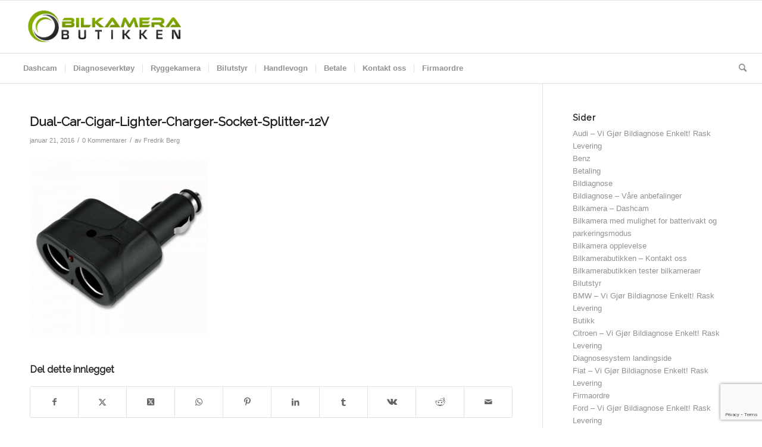

--- FILE ---
content_type: text/html; charset=UTF-8
request_url: https://bilkamerabutikken.no/?attachment_id=2827
body_size: 108539
content:
<!DOCTYPE html>
<html lang="nb-NO" class="html_stretched responsive av-preloader-disabled  html_header_top html_logo_left html_bottom_nav_header html_menu_left html_slim html_header_sticky html_header_shrinking html_mobile_menu_phone html_header_searchicon html_content_align_center html_header_unstick_top_disabled html_header_stretch html_av-submenu-hidden html_av-submenu-display-click html_av-overlay-full html_av-submenu-noclone html_entry_id_2827 av-cookies-no-cookie-consent av-no-preview av-default-lightbox html_text_menu_active av-mobile-menu-switch-default">
<head>
<meta charset="UTF-8" />


<!-- mobile setting -->
<meta name="viewport" content="width=device-width, initial-scale=1">

<!-- Scripts/CSS and wp_head hook -->
<meta name='robots' content='index, follow, max-image-preview:large, max-snippet:-1, max-video-preview:-1' />
	<style>img:is([sizes="auto" i], [sizes^="auto," i]) { contain-intrinsic-size: 3000px 1500px }</style>
	<script id="cookieyes" type="text/javascript" src="https://cdn-cookieyes.com/client_data/9d4e925354aaa5ba160b07df/script.js"></script><style type="text/css">@font-face { font-family: 'star'; src: url('https://bilkamerabutikken.no/wp-content/plugins/woocommerce/assets/fonts/star.eot'); src: url('https://bilkamerabutikken.no/wp-content/plugins/woocommerce/assets/fonts/star.eot?#iefix') format('embedded-opentype'), 	  url('https://bilkamerabutikken.no/wp-content/plugins/woocommerce/assets/fonts/star.woff') format('woff'), 	  url('https://bilkamerabutikken.no/wp-content/plugins/woocommerce/assets/fonts/star.ttf') format('truetype'), 	  url('https://bilkamerabutikken.no/wp-content/plugins/woocommerce/assets/fonts/star.svg#star') format('svg'); font-weight: normal; font-style: normal;  } @font-face { font-family: 'WooCommerce'; src: url('https://bilkamerabutikken.no/wp-content/plugins/woocommerce/assets/fonts/WooCommerce.eot'); src: url('https://bilkamerabutikken.no/wp-content/plugins/woocommerce/assets/fonts/WooCommerce.eot?#iefix') format('embedded-opentype'), 	  url('https://bilkamerabutikken.no/wp-content/plugins/woocommerce/assets/fonts/WooCommerce.woff') format('woff'), 	  url('https://bilkamerabutikken.no/wp-content/plugins/woocommerce/assets/fonts/WooCommerce.ttf') format('truetype'), 	  url('https://bilkamerabutikken.no/wp-content/plugins/woocommerce/assets/fonts/WooCommerce.svg#WooCommerce') format('svg'); font-weight: normal; font-style: normal;  } </style><!-- Google tag (gtag.js) consent mode dataLayer added by Site Kit -->
<script type="text/javascript" id="google_gtagjs-js-consent-mode-data-layer">
/* <![CDATA[ */
window.dataLayer = window.dataLayer || [];function gtag(){dataLayer.push(arguments);}
gtag('consent', 'default', {"ad_personalization":"denied","ad_storage":"denied","ad_user_data":"denied","analytics_storage":"denied","functionality_storage":"denied","security_storage":"denied","personalization_storage":"denied","region":["AT","BE","BG","CH","CY","CZ","DE","DK","EE","ES","FI","FR","GB","GR","HR","HU","IE","IS","IT","LI","LT","LU","LV","MT","NL","NO","PL","PT","RO","SE","SI","SK"],"wait_for_update":500});
window._googlesitekitConsentCategoryMap = {"statistics":["analytics_storage"],"marketing":["ad_storage","ad_user_data","ad_personalization"],"functional":["functionality_storage","security_storage"],"preferences":["personalization_storage"]};
window._googlesitekitConsents = {"ad_personalization":"denied","ad_storage":"denied","ad_user_data":"denied","analytics_storage":"denied","functionality_storage":"denied","security_storage":"denied","personalization_storage":"denied","region":["AT","BE","BG","CH","CY","CZ","DE","DK","EE","ES","FI","FR","GB","GR","HR","HU","IE","IS","IT","LI","LT","LU","LV","MT","NL","NO","PL","PT","RO","SE","SI","SK"],"wait_for_update":500};
/* ]]> */
</script>
<!-- End Google tag (gtag.js) consent mode dataLayer added by Site Kit -->

	<!-- This site is optimized with the Yoast SEO plugin v26.5 - https://yoast.com/wordpress/plugins/seo/ -->
	<title>Dual-Car-Cigar-Lighter-Charger-Socket-Splitter-12V - Bilkamerabutikken.no</title>
	<link rel="canonical" href="https://bilkamerabutikken.no/" />
	<meta property="og:locale" content="nb_NO" />
	<meta property="og:type" content="article" />
	<meta property="og:title" content="Dual-Car-Cigar-Lighter-Charger-Socket-Splitter-12V - Bilkamerabutikken.no" />
	<meta property="og:url" content="https://bilkamerabutikken.no/" />
	<meta property="og:site_name" content="Bilkamerabutikken.no" />
	<meta property="og:image" content="https://bilkamerabutikken.no" />
	<meta property="og:image:width" content="1000" />
	<meta property="og:image:height" content="1000" />
	<meta property="og:image:type" content="image/jpeg" />
	<script type="application/ld+json" class="yoast-schema-graph">{"@context":"https://schema.org","@graph":[{"@type":"WebPage","@id":"https://bilkamerabutikken.no/","url":"https://bilkamerabutikken.no/","name":"Dual-Car-Cigar-Lighter-Charger-Socket-Splitter-12V - Bilkamerabutikken.no","isPartOf":{"@id":"https://bilkamerabutikken.no/#website"},"primaryImageOfPage":{"@id":"https://bilkamerabutikken.no/#primaryimage"},"image":{"@id":"https://bilkamerabutikken.no/#primaryimage"},"thumbnailUrl":"https://bilkamerabutikken.no/wp-content/uploads/2016/01/Dual-Car-Cigar-Lighter-Charger-Socket-Splitter-12V.jpg","datePublished":"2016-01-21T19:15:25+00:00","breadcrumb":{"@id":"https://bilkamerabutikken.no/#breadcrumb"},"inLanguage":"nb-NO","potentialAction":[{"@type":"ReadAction","target":["https://bilkamerabutikken.no/"]}]},{"@type":"ImageObject","inLanguage":"nb-NO","@id":"https://bilkamerabutikken.no/#primaryimage","url":"https://bilkamerabutikken.no/wp-content/uploads/2016/01/Dual-Car-Cigar-Lighter-Charger-Socket-Splitter-12V.jpg","contentUrl":"https://bilkamerabutikken.no/wp-content/uploads/2016/01/Dual-Car-Cigar-Lighter-Charger-Socket-Splitter-12V.jpg","width":1000,"height":1000},{"@type":"BreadcrumbList","@id":"https://bilkamerabutikken.no/#breadcrumb","itemListElement":[{"@type":"ListItem","position":1,"name":"Home","item":"https://bilkamerabutikken.no/forside/"},{"@type":"ListItem","position":2,"name":"12V Splitter til Sigarettuttak i Bil","item":"https://bilkamerabutikken.no/shop/tilbehor/12v-splitter-til-sigarettuttak-i-bil/"},{"@type":"ListItem","position":3,"name":"Dual-Car-Cigar-Lighter-Charger-Socket-Splitter-12V"}]},{"@type":"WebSite","@id":"https://bilkamerabutikken.no/#website","url":"https://bilkamerabutikken.no/","name":"Bilkamerabutikken.no","description":"Norsk Nettbutikk","potentialAction":[{"@type":"SearchAction","target":{"@type":"EntryPoint","urlTemplate":"https://bilkamerabutikken.no/?s={search_term_string}"},"query-input":{"@type":"PropertyValueSpecification","valueRequired":true,"valueName":"search_term_string"}}],"inLanguage":"nb-NO"}]}</script>
	<!-- / Yoast SEO plugin. -->


<link rel='dns-prefetch' href='//www.googletagmanager.com' />
<link rel="alternate" type="application/rss+xml" title="Bilkamerabutikken.no &raquo; strøm" href="https://bilkamerabutikken.no/feed/" />
<link rel="alternate" type="application/rss+xml" title="Bilkamerabutikken.no &raquo; kommentarstrøm" href="https://bilkamerabutikken.no/comments/feed/" />
<link rel="alternate" type="application/rss+xml" title="Bilkamerabutikken.no &raquo; Dual-Car-Cigar-Lighter-Charger-Socket-Splitter-12V kommentarstrøm" href="https://bilkamerabutikken.no/?attachment_id=2827/feed/" />

<!-- google webfont font replacement -->

			<script type='text/javascript'>

				(function() {

					/*	check if webfonts are disabled by user setting via cookie - or user must opt in.	*/
					var html = document.getElementsByTagName('html')[0];
					var cookie_check = html.className.indexOf('av-cookies-needs-opt-in') >= 0 || html.className.indexOf('av-cookies-can-opt-out') >= 0;
					var allow_continue = true;
					var silent_accept_cookie = html.className.indexOf('av-cookies-user-silent-accept') >= 0;

					if( cookie_check && ! silent_accept_cookie )
					{
						if( ! document.cookie.match(/aviaCookieConsent/) || html.className.indexOf('av-cookies-session-refused') >= 0 )
						{
							allow_continue = false;
						}
						else
						{
							if( ! document.cookie.match(/aviaPrivacyRefuseCookiesHideBar/) )
							{
								allow_continue = false;
							}
							else if( ! document.cookie.match(/aviaPrivacyEssentialCookiesEnabled/) )
							{
								allow_continue = false;
							}
							else if( document.cookie.match(/aviaPrivacyGoogleWebfontsDisabled/) )
							{
								allow_continue = false;
							}
						}
					}

					if( allow_continue )
					{
						var f = document.createElement('link');

						f.type 	= 'text/css';
						f.rel 	= 'stylesheet';
						f.href 	= 'https://fonts.googleapis.com/css?family=Raleway&display=auto';
						f.id 	= 'avia-google-webfont';

						document.getElementsByTagName('head')[0].appendChild(f);
					}
				})();

			</script>
			<script type="text/javascript">
/* <![CDATA[ */
window._wpemojiSettings = {"baseUrl":"https:\/\/s.w.org\/images\/core\/emoji\/16.0.1\/72x72\/","ext":".png","svgUrl":"https:\/\/s.w.org\/images\/core\/emoji\/16.0.1\/svg\/","svgExt":".svg","source":{"concatemoji":"https:\/\/bilkamerabutikken.no\/wp-includes\/js\/wp-emoji-release.min.js?ver=6.8.3"}};
/*! This file is auto-generated */
!function(s,n){var o,i,e;function c(e){try{var t={supportTests:e,timestamp:(new Date).valueOf()};sessionStorage.setItem(o,JSON.stringify(t))}catch(e){}}function p(e,t,n){e.clearRect(0,0,e.canvas.width,e.canvas.height),e.fillText(t,0,0);var t=new Uint32Array(e.getImageData(0,0,e.canvas.width,e.canvas.height).data),a=(e.clearRect(0,0,e.canvas.width,e.canvas.height),e.fillText(n,0,0),new Uint32Array(e.getImageData(0,0,e.canvas.width,e.canvas.height).data));return t.every(function(e,t){return e===a[t]})}function u(e,t){e.clearRect(0,0,e.canvas.width,e.canvas.height),e.fillText(t,0,0);for(var n=e.getImageData(16,16,1,1),a=0;a<n.data.length;a++)if(0!==n.data[a])return!1;return!0}function f(e,t,n,a){switch(t){case"flag":return n(e,"\ud83c\udff3\ufe0f\u200d\u26a7\ufe0f","\ud83c\udff3\ufe0f\u200b\u26a7\ufe0f")?!1:!n(e,"\ud83c\udde8\ud83c\uddf6","\ud83c\udde8\u200b\ud83c\uddf6")&&!n(e,"\ud83c\udff4\udb40\udc67\udb40\udc62\udb40\udc65\udb40\udc6e\udb40\udc67\udb40\udc7f","\ud83c\udff4\u200b\udb40\udc67\u200b\udb40\udc62\u200b\udb40\udc65\u200b\udb40\udc6e\u200b\udb40\udc67\u200b\udb40\udc7f");case"emoji":return!a(e,"\ud83e\udedf")}return!1}function g(e,t,n,a){var r="undefined"!=typeof WorkerGlobalScope&&self instanceof WorkerGlobalScope?new OffscreenCanvas(300,150):s.createElement("canvas"),o=r.getContext("2d",{willReadFrequently:!0}),i=(o.textBaseline="top",o.font="600 32px Arial",{});return e.forEach(function(e){i[e]=t(o,e,n,a)}),i}function t(e){var t=s.createElement("script");t.src=e,t.defer=!0,s.head.appendChild(t)}"undefined"!=typeof Promise&&(o="wpEmojiSettingsSupports",i=["flag","emoji"],n.supports={everything:!0,everythingExceptFlag:!0},e=new Promise(function(e){s.addEventListener("DOMContentLoaded",e,{once:!0})}),new Promise(function(t){var n=function(){try{var e=JSON.parse(sessionStorage.getItem(o));if("object"==typeof e&&"number"==typeof e.timestamp&&(new Date).valueOf()<e.timestamp+604800&&"object"==typeof e.supportTests)return e.supportTests}catch(e){}return null}();if(!n){if("undefined"!=typeof Worker&&"undefined"!=typeof OffscreenCanvas&&"undefined"!=typeof URL&&URL.createObjectURL&&"undefined"!=typeof Blob)try{var e="postMessage("+g.toString()+"("+[JSON.stringify(i),f.toString(),p.toString(),u.toString()].join(",")+"));",a=new Blob([e],{type:"text/javascript"}),r=new Worker(URL.createObjectURL(a),{name:"wpTestEmojiSupports"});return void(r.onmessage=function(e){c(n=e.data),r.terminate(),t(n)})}catch(e){}c(n=g(i,f,p,u))}t(n)}).then(function(e){for(var t in e)n.supports[t]=e[t],n.supports.everything=n.supports.everything&&n.supports[t],"flag"!==t&&(n.supports.everythingExceptFlag=n.supports.everythingExceptFlag&&n.supports[t]);n.supports.everythingExceptFlag=n.supports.everythingExceptFlag&&!n.supports.flag,n.DOMReady=!1,n.readyCallback=function(){n.DOMReady=!0}}).then(function(){return e}).then(function(){var e;n.supports.everything||(n.readyCallback(),(e=n.source||{}).concatemoji?t(e.concatemoji):e.wpemoji&&e.twemoji&&(t(e.twemoji),t(e.wpemoji)))}))}((window,document),window._wpemojiSettings);
/* ]]> */
</script>
<link rel='stylesheet' id='avia-grid-css' href='https://bilkamerabutikken.no/wp-content/themes/enfold/css/grid.css?ver=6.0.8' type='text/css' media='all' />
<link rel='stylesheet' id='avia-base-css' href='https://bilkamerabutikken.no/wp-content/themes/enfold/css/base.css?ver=6.0.8' type='text/css' media='all' />
<link rel='stylesheet' id='avia-layout-css' href='https://bilkamerabutikken.no/wp-content/themes/enfold/css/layout.css?ver=6.0.8' type='text/css' media='all' />
<link rel='stylesheet' id='avia-module-audioplayer-css' href='https://bilkamerabutikken.no/wp-content/themes/enfold/config-templatebuilder/avia-shortcodes/audio-player/audio-player.css?ver=6.0.8' type='text/css' media='all' />
<link rel='stylesheet' id='avia-module-blog-css' href='https://bilkamerabutikken.no/wp-content/themes/enfold/config-templatebuilder/avia-shortcodes/blog/blog.css?ver=6.0.8' type='text/css' media='all' />
<link rel='stylesheet' id='avia-module-postslider-css' href='https://bilkamerabutikken.no/wp-content/themes/enfold/config-templatebuilder/avia-shortcodes/postslider/postslider.css?ver=6.0.8' type='text/css' media='all' />
<link rel='stylesheet' id='avia-module-button-css' href='https://bilkamerabutikken.no/wp-content/themes/enfold/config-templatebuilder/avia-shortcodes/buttons/buttons.css?ver=6.0.8' type='text/css' media='all' />
<link rel='stylesheet' id='avia-module-buttonrow-css' href='https://bilkamerabutikken.no/wp-content/themes/enfold/config-templatebuilder/avia-shortcodes/buttonrow/buttonrow.css?ver=6.0.8' type='text/css' media='all' />
<link rel='stylesheet' id='avia-module-button-fullwidth-css' href='https://bilkamerabutikken.no/wp-content/themes/enfold/config-templatebuilder/avia-shortcodes/buttons_fullwidth/buttons_fullwidth.css?ver=6.0.8' type='text/css' media='all' />
<link rel='stylesheet' id='avia-module-catalogue-css' href='https://bilkamerabutikken.no/wp-content/themes/enfold/config-templatebuilder/avia-shortcodes/catalogue/catalogue.css?ver=6.0.8' type='text/css' media='all' />
<link rel='stylesheet' id='avia-module-comments-css' href='https://bilkamerabutikken.no/wp-content/themes/enfold/config-templatebuilder/avia-shortcodes/comments/comments.css?ver=6.0.8' type='text/css' media='all' />
<link rel='stylesheet' id='avia-module-contact-css' href='https://bilkamerabutikken.no/wp-content/themes/enfold/config-templatebuilder/avia-shortcodes/contact/contact.css?ver=6.0.8' type='text/css' media='all' />
<link rel='stylesheet' id='avia-module-slideshow-css' href='https://bilkamerabutikken.no/wp-content/themes/enfold/config-templatebuilder/avia-shortcodes/slideshow/slideshow.css?ver=6.0.8' type='text/css' media='all' />
<link rel='stylesheet' id='avia-module-slideshow-contentpartner-css' href='https://bilkamerabutikken.no/wp-content/themes/enfold/config-templatebuilder/avia-shortcodes/contentslider/contentslider.css?ver=6.0.8' type='text/css' media='all' />
<link rel='stylesheet' id='avia-module-countdown-css' href='https://bilkamerabutikken.no/wp-content/themes/enfold/config-templatebuilder/avia-shortcodes/countdown/countdown.css?ver=6.0.8' type='text/css' media='all' />
<link rel='stylesheet' id='avia-module-dynamic-field-css' href='https://bilkamerabutikken.no/wp-content/themes/enfold/config-templatebuilder/avia-shortcodes/dynamic_field/dynamic_field.css?ver=6.0.8' type='text/css' media='all' />
<link rel='stylesheet' id='avia-module-gallery-css' href='https://bilkamerabutikken.no/wp-content/themes/enfold/config-templatebuilder/avia-shortcodes/gallery/gallery.css?ver=6.0.8' type='text/css' media='all' />
<link rel='stylesheet' id='avia-module-gallery-hor-css' href='https://bilkamerabutikken.no/wp-content/themes/enfold/config-templatebuilder/avia-shortcodes/gallery_horizontal/gallery_horizontal.css?ver=6.0.8' type='text/css' media='all' />
<link rel='stylesheet' id='avia-module-maps-css' href='https://bilkamerabutikken.no/wp-content/themes/enfold/config-templatebuilder/avia-shortcodes/google_maps/google_maps.css?ver=6.0.8' type='text/css' media='all' />
<link rel='stylesheet' id='avia-module-gridrow-css' href='https://bilkamerabutikken.no/wp-content/themes/enfold/config-templatebuilder/avia-shortcodes/grid_row/grid_row.css?ver=6.0.8' type='text/css' media='all' />
<link rel='stylesheet' id='avia-module-heading-css' href='https://bilkamerabutikken.no/wp-content/themes/enfold/config-templatebuilder/avia-shortcodes/heading/heading.css?ver=6.0.8' type='text/css' media='all' />
<link rel='stylesheet' id='avia-module-rotator-css' href='https://bilkamerabutikken.no/wp-content/themes/enfold/config-templatebuilder/avia-shortcodes/headline_rotator/headline_rotator.css?ver=6.0.8' type='text/css' media='all' />
<link rel='stylesheet' id='avia-module-hr-css' href='https://bilkamerabutikken.no/wp-content/themes/enfold/config-templatebuilder/avia-shortcodes/hr/hr.css?ver=6.0.8' type='text/css' media='all' />
<link rel='stylesheet' id='avia-module-icon-css' href='https://bilkamerabutikken.no/wp-content/themes/enfold/config-templatebuilder/avia-shortcodes/icon/icon.css?ver=6.0.8' type='text/css' media='all' />
<link rel='stylesheet' id='avia-module-icon-circles-css' href='https://bilkamerabutikken.no/wp-content/themes/enfold/config-templatebuilder/avia-shortcodes/icon_circles/icon_circles.css?ver=6.0.8' type='text/css' media='all' />
<link rel='stylesheet' id='avia-module-iconbox-css' href='https://bilkamerabutikken.no/wp-content/themes/enfold/config-templatebuilder/avia-shortcodes/iconbox/iconbox.css?ver=6.0.8' type='text/css' media='all' />
<link rel='stylesheet' id='avia-module-icongrid-css' href='https://bilkamerabutikken.no/wp-content/themes/enfold/config-templatebuilder/avia-shortcodes/icongrid/icongrid.css?ver=6.0.8' type='text/css' media='all' />
<link rel='stylesheet' id='avia-module-iconlist-css' href='https://bilkamerabutikken.no/wp-content/themes/enfold/config-templatebuilder/avia-shortcodes/iconlist/iconlist.css?ver=6.0.8' type='text/css' media='all' />
<link rel='stylesheet' id='avia-module-image-css' href='https://bilkamerabutikken.no/wp-content/themes/enfold/config-templatebuilder/avia-shortcodes/image/image.css?ver=6.0.8' type='text/css' media='all' />
<link rel='stylesheet' id='avia-module-image-diff-css' href='https://bilkamerabutikken.no/wp-content/themes/enfold/config-templatebuilder/avia-shortcodes/image_diff/image_diff.css?ver=6.0.8' type='text/css' media='all' />
<link rel='stylesheet' id='avia-module-hotspot-css' href='https://bilkamerabutikken.no/wp-content/themes/enfold/config-templatebuilder/avia-shortcodes/image_hotspots/image_hotspots.css?ver=6.0.8' type='text/css' media='all' />
<link rel='stylesheet' id='avia-module-sc-lottie-animation-css' href='https://bilkamerabutikken.no/wp-content/themes/enfold/config-templatebuilder/avia-shortcodes/lottie_animation/lottie_animation.css?ver=6.0.8' type='text/css' media='all' />
<link rel='stylesheet' id='avia-module-magazine-css' href='https://bilkamerabutikken.no/wp-content/themes/enfold/config-templatebuilder/avia-shortcodes/magazine/magazine.css?ver=6.0.8' type='text/css' media='all' />
<link rel='stylesheet' id='avia-module-masonry-css' href='https://bilkamerabutikken.no/wp-content/themes/enfold/config-templatebuilder/avia-shortcodes/masonry_entries/masonry_entries.css?ver=6.0.8' type='text/css' media='all' />
<link rel='stylesheet' id='avia-siteloader-css' href='https://bilkamerabutikken.no/wp-content/themes/enfold/css/avia-snippet-site-preloader.css?ver=6.0.8' type='text/css' media='all' />
<link rel='stylesheet' id='avia-module-menu-css' href='https://bilkamerabutikken.no/wp-content/themes/enfold/config-templatebuilder/avia-shortcodes/menu/menu.css?ver=6.0.8' type='text/css' media='all' />
<link rel='stylesheet' id='avia-module-notification-css' href='https://bilkamerabutikken.no/wp-content/themes/enfold/config-templatebuilder/avia-shortcodes/notification/notification.css?ver=6.0.8' type='text/css' media='all' />
<link rel='stylesheet' id='avia-module-numbers-css' href='https://bilkamerabutikken.no/wp-content/themes/enfold/config-templatebuilder/avia-shortcodes/numbers/numbers.css?ver=6.0.8' type='text/css' media='all' />
<link rel='stylesheet' id='avia-module-portfolio-css' href='https://bilkamerabutikken.no/wp-content/themes/enfold/config-templatebuilder/avia-shortcodes/portfolio/portfolio.css?ver=6.0.8' type='text/css' media='all' />
<link rel='stylesheet' id='avia-module-post-metadata-css' href='https://bilkamerabutikken.no/wp-content/themes/enfold/config-templatebuilder/avia-shortcodes/post_metadata/post_metadata.css?ver=6.0.8' type='text/css' media='all' />
<link rel='stylesheet' id='avia-module-progress-bar-css' href='https://bilkamerabutikken.no/wp-content/themes/enfold/config-templatebuilder/avia-shortcodes/progressbar/progressbar.css?ver=6.0.8' type='text/css' media='all' />
<link rel='stylesheet' id='avia-module-promobox-css' href='https://bilkamerabutikken.no/wp-content/themes/enfold/config-templatebuilder/avia-shortcodes/promobox/promobox.css?ver=6.0.8' type='text/css' media='all' />
<link rel='stylesheet' id='avia-sc-search-css' href='https://bilkamerabutikken.no/wp-content/themes/enfold/config-templatebuilder/avia-shortcodes/search/search.css?ver=6.0.8' type='text/css' media='all' />
<link rel='stylesheet' id='avia-module-slideshow-accordion-css' href='https://bilkamerabutikken.no/wp-content/themes/enfold/config-templatebuilder/avia-shortcodes/slideshow_accordion/slideshow_accordion.css?ver=6.0.8' type='text/css' media='all' />
<link rel='stylesheet' id='avia-module-slideshow-feature-image-css' href='https://bilkamerabutikken.no/wp-content/themes/enfold/config-templatebuilder/avia-shortcodes/slideshow_feature_image/slideshow_feature_image.css?ver=6.0.8' type='text/css' media='all' />
<link rel='stylesheet' id='avia-module-slideshow-fullsize-css' href='https://bilkamerabutikken.no/wp-content/themes/enfold/config-templatebuilder/avia-shortcodes/slideshow_fullsize/slideshow_fullsize.css?ver=6.0.8' type='text/css' media='all' />
<link rel='stylesheet' id='avia-module-slideshow-fullscreen-css' href='https://bilkamerabutikken.no/wp-content/themes/enfold/config-templatebuilder/avia-shortcodes/slideshow_fullscreen/slideshow_fullscreen.css?ver=6.0.8' type='text/css' media='all' />
<link rel='stylesheet' id='avia-module-social-css' href='https://bilkamerabutikken.no/wp-content/themes/enfold/config-templatebuilder/avia-shortcodes/social_share/social_share.css?ver=6.0.8' type='text/css' media='all' />
<link rel='stylesheet' id='avia-module-tabsection-css' href='https://bilkamerabutikken.no/wp-content/themes/enfold/config-templatebuilder/avia-shortcodes/tab_section/tab_section.css?ver=6.0.8' type='text/css' media='all' />
<link rel='stylesheet' id='avia-module-table-css' href='https://bilkamerabutikken.no/wp-content/themes/enfold/config-templatebuilder/avia-shortcodes/table/table.css?ver=6.0.8' type='text/css' media='all' />
<link rel='stylesheet' id='avia-module-tabs-css' href='https://bilkamerabutikken.no/wp-content/themes/enfold/config-templatebuilder/avia-shortcodes/tabs/tabs.css?ver=6.0.8' type='text/css' media='all' />
<link rel='stylesheet' id='avia-module-team-css' href='https://bilkamerabutikken.no/wp-content/themes/enfold/config-templatebuilder/avia-shortcodes/team/team.css?ver=6.0.8' type='text/css' media='all' />
<link rel='stylesheet' id='avia-module-testimonials-css' href='https://bilkamerabutikken.no/wp-content/themes/enfold/config-templatebuilder/avia-shortcodes/testimonials/testimonials.css?ver=6.0.8' type='text/css' media='all' />
<link rel='stylesheet' id='avia-module-timeline-css' href='https://bilkamerabutikken.no/wp-content/themes/enfold/config-templatebuilder/avia-shortcodes/timeline/timeline.css?ver=6.0.8' type='text/css' media='all' />
<link rel='stylesheet' id='avia-module-toggles-css' href='https://bilkamerabutikken.no/wp-content/themes/enfold/config-templatebuilder/avia-shortcodes/toggles/toggles.css?ver=6.0.8' type='text/css' media='all' />
<link rel='stylesheet' id='avia-module-video-css' href='https://bilkamerabutikken.no/wp-content/themes/enfold/config-templatebuilder/avia-shortcodes/video/video.css?ver=6.0.8' type='text/css' media='all' />
<link rel='stylesheet' id='avia-scs-css' href='https://bilkamerabutikken.no/wp-content/themes/enfold/css/shortcodes.css?ver=6.0.8' type='text/css' media='all' />
<link rel='stylesheet' id='avia-woocommerce-css-css' href='https://bilkamerabutikken.no/wp-content/themes/enfold/config-woocommerce/woocommerce-mod.css?ver=6.0.8' type='text/css' media='all' />
<style id='wp-emoji-styles-inline-css' type='text/css'>

	img.wp-smiley, img.emoji {
		display: inline !important;
		border: none !important;
		box-shadow: none !important;
		height: 1em !important;
		width: 1em !important;
		margin: 0 0.07em !important;
		vertical-align: -0.1em !important;
		background: none !important;
		padding: 0 !important;
	}
</style>
<link rel='stylesheet' id='wp-block-library-css' href='https://bilkamerabutikken.no/wp-includes/css/dist/block-library/style.min.css?ver=6.8.3' type='text/css' media='all' />
<link rel='stylesheet' id='enfold-custom-block-css-css' href='https://bilkamerabutikken.no/wp-content/themes/enfold/wp-blocks/src/textblock/style.css?ver=6.0.8' type='text/css' media='all' />
<style id='global-styles-inline-css' type='text/css'>
:root{--wp--preset--aspect-ratio--square: 1;--wp--preset--aspect-ratio--4-3: 4/3;--wp--preset--aspect-ratio--3-4: 3/4;--wp--preset--aspect-ratio--3-2: 3/2;--wp--preset--aspect-ratio--2-3: 2/3;--wp--preset--aspect-ratio--16-9: 16/9;--wp--preset--aspect-ratio--9-16: 9/16;--wp--preset--color--black: #000000;--wp--preset--color--cyan-bluish-gray: #abb8c3;--wp--preset--color--white: #ffffff;--wp--preset--color--pale-pink: #f78da7;--wp--preset--color--vivid-red: #cf2e2e;--wp--preset--color--luminous-vivid-orange: #ff6900;--wp--preset--color--luminous-vivid-amber: #fcb900;--wp--preset--color--light-green-cyan: #7bdcb5;--wp--preset--color--vivid-green-cyan: #00d084;--wp--preset--color--pale-cyan-blue: #8ed1fc;--wp--preset--color--vivid-cyan-blue: #0693e3;--wp--preset--color--vivid-purple: #9b51e0;--wp--preset--color--metallic-red: #b02b2c;--wp--preset--color--maximum-yellow-red: #edae44;--wp--preset--color--yellow-sun: #eeee22;--wp--preset--color--palm-leaf: #83a846;--wp--preset--color--aero: #7bb0e7;--wp--preset--color--old-lavender: #745f7e;--wp--preset--color--steel-teal: #5f8789;--wp--preset--color--raspberry-pink: #d65799;--wp--preset--color--medium-turquoise: #4ecac2;--wp--preset--gradient--vivid-cyan-blue-to-vivid-purple: linear-gradient(135deg,rgba(6,147,227,1) 0%,rgb(155,81,224) 100%);--wp--preset--gradient--light-green-cyan-to-vivid-green-cyan: linear-gradient(135deg,rgb(122,220,180) 0%,rgb(0,208,130) 100%);--wp--preset--gradient--luminous-vivid-amber-to-luminous-vivid-orange: linear-gradient(135deg,rgba(252,185,0,1) 0%,rgba(255,105,0,1) 100%);--wp--preset--gradient--luminous-vivid-orange-to-vivid-red: linear-gradient(135deg,rgba(255,105,0,1) 0%,rgb(207,46,46) 100%);--wp--preset--gradient--very-light-gray-to-cyan-bluish-gray: linear-gradient(135deg,rgb(238,238,238) 0%,rgb(169,184,195) 100%);--wp--preset--gradient--cool-to-warm-spectrum: linear-gradient(135deg,rgb(74,234,220) 0%,rgb(151,120,209) 20%,rgb(207,42,186) 40%,rgb(238,44,130) 60%,rgb(251,105,98) 80%,rgb(254,248,76) 100%);--wp--preset--gradient--blush-light-purple: linear-gradient(135deg,rgb(255,206,236) 0%,rgb(152,150,240) 100%);--wp--preset--gradient--blush-bordeaux: linear-gradient(135deg,rgb(254,205,165) 0%,rgb(254,45,45) 50%,rgb(107,0,62) 100%);--wp--preset--gradient--luminous-dusk: linear-gradient(135deg,rgb(255,203,112) 0%,rgb(199,81,192) 50%,rgb(65,88,208) 100%);--wp--preset--gradient--pale-ocean: linear-gradient(135deg,rgb(255,245,203) 0%,rgb(182,227,212) 50%,rgb(51,167,181) 100%);--wp--preset--gradient--electric-grass: linear-gradient(135deg,rgb(202,248,128) 0%,rgb(113,206,126) 100%);--wp--preset--gradient--midnight: linear-gradient(135deg,rgb(2,3,129) 0%,rgb(40,116,252) 100%);--wp--preset--font-size--small: 1rem;--wp--preset--font-size--medium: 1.125rem;--wp--preset--font-size--large: 1.75rem;--wp--preset--font-size--x-large: clamp(1.75rem, 3vw, 2.25rem);--wp--preset--spacing--20: 0.44rem;--wp--preset--spacing--30: 0.67rem;--wp--preset--spacing--40: 1rem;--wp--preset--spacing--50: 1.5rem;--wp--preset--spacing--60: 2.25rem;--wp--preset--spacing--70: 3.38rem;--wp--preset--spacing--80: 5.06rem;--wp--preset--shadow--natural: 6px 6px 9px rgba(0, 0, 0, 0.2);--wp--preset--shadow--deep: 12px 12px 50px rgba(0, 0, 0, 0.4);--wp--preset--shadow--sharp: 6px 6px 0px rgba(0, 0, 0, 0.2);--wp--preset--shadow--outlined: 6px 6px 0px -3px rgba(255, 255, 255, 1), 6px 6px rgba(0, 0, 0, 1);--wp--preset--shadow--crisp: 6px 6px 0px rgba(0, 0, 0, 1);}:root { --wp--style--global--content-size: 800px;--wp--style--global--wide-size: 1130px; }:where(body) { margin: 0; }.wp-site-blocks > .alignleft { float: left; margin-right: 2em; }.wp-site-blocks > .alignright { float: right; margin-left: 2em; }.wp-site-blocks > .aligncenter { justify-content: center; margin-left: auto; margin-right: auto; }:where(.is-layout-flex){gap: 0.5em;}:where(.is-layout-grid){gap: 0.5em;}.is-layout-flow > .alignleft{float: left;margin-inline-start: 0;margin-inline-end: 2em;}.is-layout-flow > .alignright{float: right;margin-inline-start: 2em;margin-inline-end: 0;}.is-layout-flow > .aligncenter{margin-left: auto !important;margin-right: auto !important;}.is-layout-constrained > .alignleft{float: left;margin-inline-start: 0;margin-inline-end: 2em;}.is-layout-constrained > .alignright{float: right;margin-inline-start: 2em;margin-inline-end: 0;}.is-layout-constrained > .aligncenter{margin-left: auto !important;margin-right: auto !important;}.is-layout-constrained > :where(:not(.alignleft):not(.alignright):not(.alignfull)){max-width: var(--wp--style--global--content-size);margin-left: auto !important;margin-right: auto !important;}.is-layout-constrained > .alignwide{max-width: var(--wp--style--global--wide-size);}body .is-layout-flex{display: flex;}.is-layout-flex{flex-wrap: wrap;align-items: center;}.is-layout-flex > :is(*, div){margin: 0;}body .is-layout-grid{display: grid;}.is-layout-grid > :is(*, div){margin: 0;}body{padding-top: 0px;padding-right: 0px;padding-bottom: 0px;padding-left: 0px;}a:where(:not(.wp-element-button)){text-decoration: underline;}:root :where(.wp-element-button, .wp-block-button__link){background-color: #32373c;border-width: 0;color: #fff;font-family: inherit;font-size: inherit;line-height: inherit;padding: calc(0.667em + 2px) calc(1.333em + 2px);text-decoration: none;}.has-black-color{color: var(--wp--preset--color--black) !important;}.has-cyan-bluish-gray-color{color: var(--wp--preset--color--cyan-bluish-gray) !important;}.has-white-color{color: var(--wp--preset--color--white) !important;}.has-pale-pink-color{color: var(--wp--preset--color--pale-pink) !important;}.has-vivid-red-color{color: var(--wp--preset--color--vivid-red) !important;}.has-luminous-vivid-orange-color{color: var(--wp--preset--color--luminous-vivid-orange) !important;}.has-luminous-vivid-amber-color{color: var(--wp--preset--color--luminous-vivid-amber) !important;}.has-light-green-cyan-color{color: var(--wp--preset--color--light-green-cyan) !important;}.has-vivid-green-cyan-color{color: var(--wp--preset--color--vivid-green-cyan) !important;}.has-pale-cyan-blue-color{color: var(--wp--preset--color--pale-cyan-blue) !important;}.has-vivid-cyan-blue-color{color: var(--wp--preset--color--vivid-cyan-blue) !important;}.has-vivid-purple-color{color: var(--wp--preset--color--vivid-purple) !important;}.has-metallic-red-color{color: var(--wp--preset--color--metallic-red) !important;}.has-maximum-yellow-red-color{color: var(--wp--preset--color--maximum-yellow-red) !important;}.has-yellow-sun-color{color: var(--wp--preset--color--yellow-sun) !important;}.has-palm-leaf-color{color: var(--wp--preset--color--palm-leaf) !important;}.has-aero-color{color: var(--wp--preset--color--aero) !important;}.has-old-lavender-color{color: var(--wp--preset--color--old-lavender) !important;}.has-steel-teal-color{color: var(--wp--preset--color--steel-teal) !important;}.has-raspberry-pink-color{color: var(--wp--preset--color--raspberry-pink) !important;}.has-medium-turquoise-color{color: var(--wp--preset--color--medium-turquoise) !important;}.has-black-background-color{background-color: var(--wp--preset--color--black) !important;}.has-cyan-bluish-gray-background-color{background-color: var(--wp--preset--color--cyan-bluish-gray) !important;}.has-white-background-color{background-color: var(--wp--preset--color--white) !important;}.has-pale-pink-background-color{background-color: var(--wp--preset--color--pale-pink) !important;}.has-vivid-red-background-color{background-color: var(--wp--preset--color--vivid-red) !important;}.has-luminous-vivid-orange-background-color{background-color: var(--wp--preset--color--luminous-vivid-orange) !important;}.has-luminous-vivid-amber-background-color{background-color: var(--wp--preset--color--luminous-vivid-amber) !important;}.has-light-green-cyan-background-color{background-color: var(--wp--preset--color--light-green-cyan) !important;}.has-vivid-green-cyan-background-color{background-color: var(--wp--preset--color--vivid-green-cyan) !important;}.has-pale-cyan-blue-background-color{background-color: var(--wp--preset--color--pale-cyan-blue) !important;}.has-vivid-cyan-blue-background-color{background-color: var(--wp--preset--color--vivid-cyan-blue) !important;}.has-vivid-purple-background-color{background-color: var(--wp--preset--color--vivid-purple) !important;}.has-metallic-red-background-color{background-color: var(--wp--preset--color--metallic-red) !important;}.has-maximum-yellow-red-background-color{background-color: var(--wp--preset--color--maximum-yellow-red) !important;}.has-yellow-sun-background-color{background-color: var(--wp--preset--color--yellow-sun) !important;}.has-palm-leaf-background-color{background-color: var(--wp--preset--color--palm-leaf) !important;}.has-aero-background-color{background-color: var(--wp--preset--color--aero) !important;}.has-old-lavender-background-color{background-color: var(--wp--preset--color--old-lavender) !important;}.has-steel-teal-background-color{background-color: var(--wp--preset--color--steel-teal) !important;}.has-raspberry-pink-background-color{background-color: var(--wp--preset--color--raspberry-pink) !important;}.has-medium-turquoise-background-color{background-color: var(--wp--preset--color--medium-turquoise) !important;}.has-black-border-color{border-color: var(--wp--preset--color--black) !important;}.has-cyan-bluish-gray-border-color{border-color: var(--wp--preset--color--cyan-bluish-gray) !important;}.has-white-border-color{border-color: var(--wp--preset--color--white) !important;}.has-pale-pink-border-color{border-color: var(--wp--preset--color--pale-pink) !important;}.has-vivid-red-border-color{border-color: var(--wp--preset--color--vivid-red) !important;}.has-luminous-vivid-orange-border-color{border-color: var(--wp--preset--color--luminous-vivid-orange) !important;}.has-luminous-vivid-amber-border-color{border-color: var(--wp--preset--color--luminous-vivid-amber) !important;}.has-light-green-cyan-border-color{border-color: var(--wp--preset--color--light-green-cyan) !important;}.has-vivid-green-cyan-border-color{border-color: var(--wp--preset--color--vivid-green-cyan) !important;}.has-pale-cyan-blue-border-color{border-color: var(--wp--preset--color--pale-cyan-blue) !important;}.has-vivid-cyan-blue-border-color{border-color: var(--wp--preset--color--vivid-cyan-blue) !important;}.has-vivid-purple-border-color{border-color: var(--wp--preset--color--vivid-purple) !important;}.has-metallic-red-border-color{border-color: var(--wp--preset--color--metallic-red) !important;}.has-maximum-yellow-red-border-color{border-color: var(--wp--preset--color--maximum-yellow-red) !important;}.has-yellow-sun-border-color{border-color: var(--wp--preset--color--yellow-sun) !important;}.has-palm-leaf-border-color{border-color: var(--wp--preset--color--palm-leaf) !important;}.has-aero-border-color{border-color: var(--wp--preset--color--aero) !important;}.has-old-lavender-border-color{border-color: var(--wp--preset--color--old-lavender) !important;}.has-steel-teal-border-color{border-color: var(--wp--preset--color--steel-teal) !important;}.has-raspberry-pink-border-color{border-color: var(--wp--preset--color--raspberry-pink) !important;}.has-medium-turquoise-border-color{border-color: var(--wp--preset--color--medium-turquoise) !important;}.has-vivid-cyan-blue-to-vivid-purple-gradient-background{background: var(--wp--preset--gradient--vivid-cyan-blue-to-vivid-purple) !important;}.has-light-green-cyan-to-vivid-green-cyan-gradient-background{background: var(--wp--preset--gradient--light-green-cyan-to-vivid-green-cyan) !important;}.has-luminous-vivid-amber-to-luminous-vivid-orange-gradient-background{background: var(--wp--preset--gradient--luminous-vivid-amber-to-luminous-vivid-orange) !important;}.has-luminous-vivid-orange-to-vivid-red-gradient-background{background: var(--wp--preset--gradient--luminous-vivid-orange-to-vivid-red) !important;}.has-very-light-gray-to-cyan-bluish-gray-gradient-background{background: var(--wp--preset--gradient--very-light-gray-to-cyan-bluish-gray) !important;}.has-cool-to-warm-spectrum-gradient-background{background: var(--wp--preset--gradient--cool-to-warm-spectrum) !important;}.has-blush-light-purple-gradient-background{background: var(--wp--preset--gradient--blush-light-purple) !important;}.has-blush-bordeaux-gradient-background{background: var(--wp--preset--gradient--blush-bordeaux) !important;}.has-luminous-dusk-gradient-background{background: var(--wp--preset--gradient--luminous-dusk) !important;}.has-pale-ocean-gradient-background{background: var(--wp--preset--gradient--pale-ocean) !important;}.has-electric-grass-gradient-background{background: var(--wp--preset--gradient--electric-grass) !important;}.has-midnight-gradient-background{background: var(--wp--preset--gradient--midnight) !important;}.has-small-font-size{font-size: var(--wp--preset--font-size--small) !important;}.has-medium-font-size{font-size: var(--wp--preset--font-size--medium) !important;}.has-large-font-size{font-size: var(--wp--preset--font-size--large) !important;}.has-x-large-font-size{font-size: var(--wp--preset--font-size--x-large) !important;}
:where(.wp-block-post-template.is-layout-flex){gap: 1.25em;}:where(.wp-block-post-template.is-layout-grid){gap: 1.25em;}
:where(.wp-block-columns.is-layout-flex){gap: 2em;}:where(.wp-block-columns.is-layout-grid){gap: 2em;}
:root :where(.wp-block-pullquote){font-size: 1.5em;line-height: 1.6;}
</style>
<link rel='stylesheet' id='contact-form-7-css' href='https://bilkamerabutikken.no/wp-content/plugins/contact-form-7/includes/css/styles.css?ver=6.1.4' type='text/css' media='all' />
<link rel='stylesheet' id='follow-up-emails-css' href='https://bilkamerabutikken.no/wp-content/plugins/woocommerce-follow-up-emails/templates/followups.css?ver=4.9.8' type='text/css' media='all' />
<style id='woocommerce-inline-inline-css' type='text/css'>
.woocommerce form .form-row .required { visibility: visible; }
</style>
<link rel='stylesheet' id='avia-fold-unfold-css' href='https://bilkamerabutikken.no/wp-content/themes/enfold/css/avia-snippet-fold-unfold.css?ver=6.0.8' type='text/css' media='all' />
<link rel='stylesheet' id='avia-popup-css-css' href='https://bilkamerabutikken.no/wp-content/themes/enfold/js/aviapopup/magnific-popup.min.css?ver=6.0.8' type='text/css' media='screen' />
<link rel='stylesheet' id='avia-lightbox-css' href='https://bilkamerabutikken.no/wp-content/themes/enfold/css/avia-snippet-lightbox.css?ver=6.0.8' type='text/css' media='screen' />
<link rel='stylesheet' id='avia-widget-css-css' href='https://bilkamerabutikken.no/wp-content/themes/enfold/css/avia-snippet-widget.css?ver=6.0.8' type='text/css' media='screen' />
<link rel='stylesheet' id='avia-dynamic-css' href='https://bilkamerabutikken.no/wp-content/uploads/dynamic_avia/enfold.css?ver=69498edcc04d7' type='text/css' media='all' />
<link rel='stylesheet' id='avia-custom-css' href='https://bilkamerabutikken.no/wp-content/themes/enfold/css/custom.css?ver=6.0.8' type='text/css' media='all' />
<script type="text/javascript" src="https://bilkamerabutikken.no/wp-includes/js/jquery/jquery.min.js?ver=3.7.1" id="jquery-core-js"></script>
<script type="text/javascript" src="https://bilkamerabutikken.no/wp-includes/js/jquery/jquery-migrate.min.js?ver=3.4.1" id="jquery-migrate-js"></script>
<script type="text/javascript" id="fue-account-subscriptions-js-extra">
/* <![CDATA[ */
var FUE = {"ajaxurl":"https:\/\/bilkamerabutikken.no\/wp-admin\/admin-ajax.php","ajax_loader":"https:\/\/bilkamerabutikken.no\/wp-content\/plugins\/woocommerce-follow-up-emails\/templates\/images\/ajax-loader.gif"};
/* ]]> */
</script>
<script type="text/javascript" src="https://bilkamerabutikken.no/wp-content/plugins/woocommerce-follow-up-emails/templates/js/fue-account-subscriptions.js?ver=4.9.8" id="fue-account-subscriptions-js"></script>
<script type="text/javascript" src="https://bilkamerabutikken.no/wp-content/plugins/woocommerce/assets/js/js-cookie/js.cookie.min.js?ver=2.1.4-wc.10.4.3" id="wc-js-cookie-js" defer="defer" data-wp-strategy="defer"></script>
<script type="text/javascript" id="wc-cart-fragments-js-extra">
/* <![CDATA[ */
var wc_cart_fragments_params = {"ajax_url":"\/wp-admin\/admin-ajax.php","wc_ajax_url":"\/?wc-ajax=%%endpoint%%","cart_hash_key":"wc_cart_hash_826cd4447217c615bb62c8aa0e55f137","fragment_name":"wc_fragments_826cd4447217c615bb62c8aa0e55f137","request_timeout":"5000"};
/* ]]> */
</script>
<script type="text/javascript" src="https://bilkamerabutikken.no/wp-content/plugins/woocommerce/assets/js/frontend/cart-fragments.min.js?ver=10.4.3" id="wc-cart-fragments-js" defer="defer" data-wp-strategy="defer"></script>
<script type="text/javascript" src="https://bilkamerabutikken.no/wp-content/plugins/woocommerce/assets/js/jquery-blockui/jquery.blockUI.min.js?ver=2.7.0-wc.10.4.3" id="wc-jquery-blockui-js" defer="defer" data-wp-strategy="defer"></script>
<script type="text/javascript" id="wc-add-to-cart-js-extra">
/* <![CDATA[ */
var wc_add_to_cart_params = {"ajax_url":"\/wp-admin\/admin-ajax.php","wc_ajax_url":"\/?wc-ajax=%%endpoint%%","i18n_view_cart":"Vis handlekurv","cart_url":"https:\/\/bilkamerabutikken.no\/handlekurv\/","is_cart":"","cart_redirect_after_add":"no"};
/* ]]> */
</script>
<script type="text/javascript" src="https://bilkamerabutikken.no/wp-content/plugins/woocommerce/assets/js/frontend/add-to-cart.min.js?ver=10.4.3" id="wc-add-to-cart-js" defer="defer" data-wp-strategy="defer"></script>
<script type="text/javascript" id="woocommerce-js-extra">
/* <![CDATA[ */
var woocommerce_params = {"ajax_url":"\/wp-admin\/admin-ajax.php","wc_ajax_url":"\/?wc-ajax=%%endpoint%%","i18n_password_show":"Vis passord","i18n_password_hide":"Skjul passord"};
/* ]]> */
</script>
<script type="text/javascript" src="https://bilkamerabutikken.no/wp-content/plugins/woocommerce/assets/js/frontend/woocommerce.min.js?ver=10.4.3" id="woocommerce-js" defer="defer" data-wp-strategy="defer"></script>
<script type="text/javascript" src="https://bilkamerabutikken.no/wp-content/themes/enfold/js/avia-js.js?ver=6.0.8" id="avia-js-js"></script>
<script type="text/javascript" src="https://bilkamerabutikken.no/wp-content/themes/enfold/js/avia-compat.js?ver=6.0.8" id="avia-compat-js"></script>
<script type="text/javascript" id="enhanced-ecommerce-google-analytics-js-extra">
/* <![CDATA[ */
var ConvAioGlobal = {"nonce":"a8eb88457b"};
/* ]]> */
</script>
<script data-cfasync="false" data-no-optimize="1" data-pagespeed-no-defer type="text/javascript" src="https://bilkamerabutikken.no/wp-content/plugins/enhanced-e-commerce-for-woocommerce-store/public/js/con-gtm-google-analytics.js?ver=7.2.14" id="enhanced-ecommerce-google-analytics-js"></script>
<script data-cfasync="false" data-no-optimize="1" data-pagespeed-no-defer type="text/javascript" id="enhanced-ecommerce-google-analytics-js-after">
/* <![CDATA[ */
tvc_smd={"tvc_wcv":"10.4.3","tvc_wpv":"6.8.3","tvc_eev":"7.2.14","tvc_sub_data":{"sub_id":"46556","cu_id":"39469","pl_id":"17","ga_tra_option":"GA4","ga_property_id":"","ga_measurement_id":"G-QVS4TD6M2P","ga_ads_id":"3127615236","ga_gmc_id":"","ga_gmc_id_p":"0","op_gtag_js":"1","op_en_e_t":"1","op_rm_t_t":"0","op_dy_rm_t_t":"0","op_li_ga_wi_ads":"0","gmc_is_product_sync":"0","gmc_is_site_verified":"0","gmc_is_domain_claim":"0","gmc_product_count":"1","fb_pixel_id":""}};
/* ]]> */
</script>

<!-- Google tag (gtag.js) snippet added by Site Kit -->
<!-- Google Analytics snippet added by Site Kit -->
<!-- Google Ads snippet added by Site Kit -->
<script type="text/javascript" src="https://www.googletagmanager.com/gtag/js?id=GT-WBTHVF2" id="google_gtagjs-js" async></script>
<script type="text/javascript" id="google_gtagjs-js-after">
/* <![CDATA[ */
window.dataLayer = window.dataLayer || [];function gtag(){dataLayer.push(arguments);}
gtag("set","linker",{"domains":["bilkamerabutikken.no"]});
gtag("js", new Date());
gtag("set", "developer_id.dZTNiMT", true);
gtag("config", "GT-WBTHVF2");
gtag("config", "AW-952211946");
/* ]]> */
</script>
<link rel="https://api.w.org/" href="https://bilkamerabutikken.no/wp-json/" /><link rel="alternate" title="JSON" type="application/json" href="https://bilkamerabutikken.no/wp-json/wp/v2/media/2827" /><link rel="EditURI" type="application/rsd+xml" title="RSD" href="https://bilkamerabutikken.no/xmlrpc.php?rsd" />
<meta name="generator" content="WordPress 6.8.3" />
<meta name="generator" content="WooCommerce 10.4.3" />
<link rel='shortlink' href='https://bilkamerabutikken.no/?p=2827' />
<link rel="alternate" title="oEmbed (JSON)" type="application/json+oembed" href="https://bilkamerabutikken.no/wp-json/oembed/1.0/embed?url=https%3A%2F%2Fbilkamerabutikken.no%2F%3Fattachment_id%3D2827" />
<link rel="alternate" title="oEmbed (XML)" type="text/xml+oembed" href="https://bilkamerabutikken.no/wp-json/oembed/1.0/embed?url=https%3A%2F%2Fbilkamerabutikken.no%2F%3Fattachment_id%3D2827&#038;format=xml" />
<meta name="generator" content="Site Kit by Google 1.167.0" /><link rel="profile" href="https://gmpg.org/xfn/11" />
<link rel="alternate" type="application/rss+xml" title="Bilkamerabutikken.no RSS2 Feed" href="https://bilkamerabutikken.no/feed/" />
<link rel="pingback" href="https://bilkamerabutikken.no/xmlrpc.php" />
<!--[if lt IE 9]><script src="https://bilkamerabutikken.no/wp-content/themes/enfold/js/html5shiv.js"></script><![endif]-->
<link rel="icon" href="https://bilkamerabutikken.no/wp-content/uploads/2014/10/Favico-bilkamerabutikken.png" type="image/png">
	<noscript><style>.woocommerce-product-gallery{ opacity: 1 !important; }</style></noscript>
	        <script data-cfasync="false" data-no-optimize="1" data-pagespeed-no-defer>
            var tvc_lc = 'NOK';
        </script>
        <script data-cfasync="false" data-no-optimize="1" data-pagespeed-no-defer>
            var tvc_lc = 'NOK';
        </script>
<script data-cfasync="false" data-pagespeed-no-defer>
      window.dataLayer = window.dataLayer || [];
      dataLayer.push({"event":"begin_datalayer","cov_ga4_measurment_id":"G-QVS4TD6M2P","cov_remarketing":"1","cov_remarketing_conversion_id":"AW-952211946","cov_gads_conversion_id":"AW-952211946","cov_gads_conversion_label":"t2OaCNiDtVkQ6rOGxgM","conv_track_email":"1","conv_track_phone":"1","conv_track_address":"1","conv_track_page_scroll":"1","conv_track_file_download":"1","conv_track_author":"1","conv_track_signup":"1","conv_track_signin":"1"});
    </script>    <!-- Google Tag Manager by Conversios-->
    <script>
      (function(w, d, s, l, i) {
        w[l] = w[l] || [];
        w[l].push({
          'gtm.start': new Date().getTime(),
          event: 'gtm.js'
        });
        var f = d.getElementsByTagName(s)[0],
          j = d.createElement(s),
          dl = l != 'dataLayer' ? '&l=' + l : '';
        j.async = true;
        j.src =
          'https://www.googletagmanager.com/gtm.js?id=' + i + dl;
        f.parentNode.insertBefore(j, f);
      })(window, document, 'script', 'dataLayer', 'GTM-K7X94DG');
    </script>
    <!-- End Google Tag Manager -->
      <script>
      (window.gaDevIds = window.gaDevIds || []).push('5CDcaG');
    </script>
          <script data-cfasync="false" data-no-optimize="1" data-pagespeed-no-defer>
            var tvc_lc = 'NOK';
        </script>
        <script data-cfasync="false" data-no-optimize="1" data-pagespeed-no-defer>
            var tvc_lc = 'NOK';
        </script>

<!-- Google Tag Manager snippet added by Site Kit -->
<script type="text/javascript">
/* <![CDATA[ */

			( function( w, d, s, l, i ) {
				w[l] = w[l] || [];
				w[l].push( {'gtm.start': new Date().getTime(), event: 'gtm.js'} );
				var f = d.getElementsByTagName( s )[0],
					j = d.createElement( s ), dl = l != 'dataLayer' ? '&l=' + l : '';
				j.async = true;
				j.src = 'https://www.googletagmanager.com/gtm.js?id=' + i + dl;
				f.parentNode.insertBefore( j, f );
			} )( window, document, 'script', 'dataLayer', 'GTM-MTB6BZWX' );
			
/* ]]> */
</script>

<!-- End Google Tag Manager snippet added by Site Kit -->
		<style type="text/css" id="wp-custom-css">
			.comment_container .woocommerce-review__dash,
.comment_container .woocommerce-review__published-date {
  display: none;
}		</style>
		<style type="text/css">
		@font-face {font-family: 'entypo-fontello'; font-weight: normal; font-style: normal; font-display: auto;
		src: url('https://bilkamerabutikken.no/wp-content/themes/enfold/config-templatebuilder/avia-template-builder/assets/fonts/entypo-fontello.woff2') format('woff2'),
		url('https://bilkamerabutikken.no/wp-content/themes/enfold/config-templatebuilder/avia-template-builder/assets/fonts/entypo-fontello.woff') format('woff'),
		url('https://bilkamerabutikken.no/wp-content/themes/enfold/config-templatebuilder/avia-template-builder/assets/fonts/entypo-fontello.ttf') format('truetype'),
		url('https://bilkamerabutikken.no/wp-content/themes/enfold/config-templatebuilder/avia-template-builder/assets/fonts/entypo-fontello.svg#entypo-fontello') format('svg'),
		url('https://bilkamerabutikken.no/wp-content/themes/enfold/config-templatebuilder/avia-template-builder/assets/fonts/entypo-fontello.eot'),
		url('https://bilkamerabutikken.no/wp-content/themes/enfold/config-templatebuilder/avia-template-builder/assets/fonts/entypo-fontello.eot?#iefix') format('embedded-opentype');
		} #top .avia-font-entypo-fontello, body .avia-font-entypo-fontello, html body [data-av_iconfont='entypo-fontello']:before{ font-family: 'entypo-fontello'; }
		</style>

<!--
Debugging Info for Theme support: 

Theme: Enfold
Version: 6.0.8
Installed: enfold
AviaFramework Version: 5.6
AviaBuilder Version: 5.3
aviaElementManager Version: 1.0.1
ML:512-PU:166-PLA:15
WP:6.8.3
Compress: CSS:disabled - JS:disabled
Updates: disabled
PLAu:13
-->
</head>

<body id="top" class="attachment wp-singular attachment-template-default single single-attachment postid-2827 attachmentid-2827 attachment-jpeg wp-theme-enfold stretched rtl_columns av-curtain-numeric raleway helvetica neue-websave helvetica_neue  theme-enfold woocommerce-no-js post-type-attachment avia-responsive-images-support avia-woocommerce-30" itemscope="itemscope" itemtype="https://schema.org/WebPage" >

			<!-- Google Tag Manager (noscript) snippet added by Site Kit -->
		<noscript>
			<iframe src="https://www.googletagmanager.com/ns.html?id=GTM-MTB6BZWX" height="0" width="0" style="display:none;visibility:hidden"></iframe>
		</noscript>
		<!-- End Google Tag Manager (noscript) snippet added by Site Kit -->
		    <!-- Google Tag Manager (noscript) conversios -->
    <noscript><iframe src="https://www.googletagmanager.com/ns.html?id=GTM-K7X94DG" height="0" width="0" style="display:none;visibility:hidden"></iframe></noscript>
    <!-- End Google Tag Manager (noscript) conversios -->
    
	<div id='wrap_all'>

	
<header id='header' class='all_colors header_color light_bg_color  av_header_top av_logo_left av_bottom_nav_header av_menu_left av_slim av_header_sticky av_header_shrinking av_header_stretch av_mobile_menu_phone av_header_searchicon av_header_unstick_top_disabled av_seperator_small_border'  data-av_shrink_factor='50' role="banner" itemscope="itemscope" itemtype="https://schema.org/WPHeader" >

		<div  id='header_main' class='container_wrap container_wrap_logo'>

        <ul  class = 'menu-item cart_dropdown ' data-success='was added to the cart'><li class="cart_dropdown_first"><a class='cart_dropdown_link' href='https://bilkamerabutikken.no/handlekurv/'><span aria-hidden='true' data-av_icon='' data-av_iconfont='entypo-fontello'></span><span class='av-cart-counter '>0</span><span class="avia_hidden_link_text">Shopping Cart</span></a><!--<span class='cart_subtotal'><span class="woocommerce-Price-amount amount"><bdi>0.00&nbsp;<span class="woocommerce-Price-currencySymbol">&#107;&#114;</span></bdi></span></span>--><div class="dropdown_widget dropdown_widget_cart"><div class="avia-arrow"></div><div class="widget_shopping_cart_content"></div></div></li></ul><div class='container av-logo-container'><div class='inner-container'><span class='logo avia-standard-logo'><a href='https://bilkamerabutikken.no/' class='' aria-label='Bilkamerabutikken logo' title='Bilkamerabutikken logo'><img src="https://bilkamerabutikken.no/wp-content/uploads/2014/10/Bilkamerabutikken-logo.png" srcset="https://bilkamerabutikken.no/wp-content/uploads/2014/10/Bilkamerabutikken-logo.png 340w, https://bilkamerabutikken.no/wp-content/uploads/2014/10/Bilkamerabutikken-logo-274x81.png 274w, https://bilkamerabutikken.no/wp-content/uploads/2014/10/Bilkamerabutikken-logo-300x88.png 300w" sizes="(max-width: 340px) 100vw, 340px" height="100" width="300" alt='Bilkamerabutikken.no' title='Bilkamerabutikken logo' /></a></span></div></div><div id='header_main_alternate' class='container_wrap'><div class='container'><nav class='main_menu' data-selectname='Velg en side'  role="navigation" itemscope="itemscope" itemtype="https://schema.org/SiteNavigationElement" ><div class="avia-menu av-main-nav-wrap"><ul role="menu" class="menu av-main-nav" id="avia-menu"><li role="menuitem" id="menu-item-450" class="menu-item menu-item-type-custom menu-item-object-custom menu-item-home menu-item-has-children menu-item-top-level menu-item-top-level-1"><a href="http://bilkamerabutikken.no" itemprop="url" tabindex="0"><span class="avia-bullet"></span><span class="avia-menu-text">Dashcam</span><span class="avia-menu-fx"><span class="avia-arrow-wrap"><span class="avia-arrow"></span></span></span></a>


<ul class="sub-menu">
	<li role="menuitem" id="menu-item-1369" class="menu-item menu-item-type-post_type menu-item-object-page menu-item-home"><a href="https://bilkamerabutikken.no/" itemprop="url" tabindex="0"><span class="avia-bullet"></span><span class="avia-menu-text">Dashcam forside</span></a></li>
	<li role="menuitem" id="menu-item-1196" class="menu-item menu-item-type-custom menu-item-object-custom"><a href="http://bilkamerabutikken.no/dashbordkamera-test" itemprop="url" tabindex="0"><span class="avia-bullet"></span><span class="avia-menu-text">Dashcam test</span></a></li>
	<li role="menuitem" id="menu-item-2781" class="menu-item menu-item-type-custom menu-item-object-custom"><a href="http://bilkamerabutikken.no/produktkategori/tilbehor/" itemprop="url" tabindex="0"><span class="avia-bullet"></span><span class="avia-menu-text">Dashcam tilbehør</span></a></li>
</ul>
</li>
<li role="menuitem" id="menu-item-1387" class="menu-item menu-item-type-custom menu-item-object-custom menu-item-top-level menu-item-top-level-2"><a href="http://bilkamerabutikken.no/bildiagnose/" itemprop="url" tabindex="0"><span class="avia-bullet"></span><span class="avia-menu-text">Diagnoseverktøy</span><span class="avia-menu-fx"><span class="avia-arrow-wrap"><span class="avia-arrow"></span></span></span></a></li>
<li role="menuitem" id="menu-item-14435" class="menu-item menu-item-type-custom menu-item-object-custom menu-item-has-children menu-item-top-level menu-item-top-level-3"><a href="https://bilkamerabutikken.no/ryggekamera/" itemprop="url" tabindex="0"><span class="avia-bullet"></span><span class="avia-menu-text">Ryggekamera</span><span class="avia-menu-fx"><span class="avia-arrow-wrap"><span class="avia-arrow"></span></span></span></a>


<ul class="sub-menu">
	<li role="menuitem" id="menu-item-14436" class="menu-item menu-item-type-custom menu-item-object-custom"><a href="https://bilkamerabutikken.no/ryggekamera/" itemprop="url" tabindex="0"><span class="avia-bullet"></span><span class="avia-menu-text">Ryggekamera Forside</span></a></li>
	<li role="menuitem" id="menu-item-24697" class="menu-item menu-item-type-custom menu-item-object-custom"><a href="https://bilkamerabutikken.no/produktkategori/ryggekamera/skjermer/" itemprop="url" tabindex="0"><span class="avia-bullet"></span><span class="avia-menu-text">Ryggekamera Skjermer</span></a></li>
	<li role="menuitem" id="menu-item-34001" class="menu-item menu-item-type-custom menu-item-object-custom"><a href="https://bilkamerabutikken.no/produktkategori/skjermer-ahd/" itemprop="url" tabindex="0"><span class="avia-bullet"></span><span class="avia-menu-text">Ryggekamera Skjermer AHD</span></a></li>
	<li role="menuitem" id="menu-item-27964" class="menu-item menu-item-type-custom menu-item-object-custom"><a href="https://bilkamerabutikken.no/produktkategori/ryggekamera/kamera-standard-pal/" itemprop="url" tabindex="0"><span class="avia-bullet"></span><span class="avia-menu-text">Ryggekamera Standard</span></a></li>
	<li role="menuitem" id="menu-item-27965" class="menu-item menu-item-type-custom menu-item-object-custom"><a href="https://bilkamerabutikken.no/produktkategori/ryggekamera/kamera-ahd/" itemprop="url" tabindex="0"><span class="avia-bullet"></span><span class="avia-menu-text">Ryggekamera AHD</span></a></li>
	<li role="menuitem" id="menu-item-6293" class="menu-item menu-item-type-custom menu-item-object-custom"><a href="https://bilkamerabutikken.no/produktkategori/ryggekamera/utvalg-rygge-og-bremselyskamera/" itemprop="url" tabindex="0"><span class="avia-bullet"></span><span class="avia-menu-text">Rygge og Bremselyskamera</span></a></li>
	<li role="menuitem" id="menu-item-24698" class="menu-item menu-item-type-custom menu-item-object-custom"><a href="https://bilkamerabutikken.no/produktkategori/ryggekamera/utvalg-tilbehor-og-kabler/" itemprop="url" tabindex="0"><span class="avia-bullet"></span><span class="avia-menu-text">Tilbehør og Kabler</span></a></li>
	<li role="menuitem" id="menu-item-1368" class="menu-item menu-item-type-custom menu-item-object-custom"><a href="http://bilkamerabutikken.no/bilkamerabutikkens-ryggekamera-test-2016/" itemprop="url" tabindex="0"><span class="avia-bullet"></span><span class="avia-menu-text">Ryggekamera Test</span></a></li>
</ul>
</li>
<li role="menuitem" id="menu-item-2839" class="menu-item menu-item-type-post_type menu-item-object-page menu-item-has-children menu-item-top-level menu-item-top-level-4"><a href="https://bilkamerabutikken.no/bilutstyr/" itemprop="url" tabindex="0"><span class="avia-bullet"></span><span class="avia-menu-text">Bilutstyr</span><span class="avia-menu-fx"><span class="avia-arrow-wrap"><span class="avia-arrow"></span></span></span></a>


<ul class="sub-menu">
	<li role="menuitem" id="menu-item-2840" class="menu-item menu-item-type-post_type menu-item-object-page"><a href="https://bilkamerabutikken.no/bilutstyr/" itemprop="url" tabindex="0"><span class="avia-bullet"></span><span class="avia-menu-text">Annet bilutstyr</span></a></li>
	<li role="menuitem" id="menu-item-1174" class="menu-item menu-item-type-custom menu-item-object-custom"><a href="http://bilkamerabutikken.no/produktkategori/tilbehor/" itemprop="url" tabindex="0"><span class="avia-bullet"></span><span class="avia-menu-text">Dashbordkamera tilbehør</span></a></li>
</ul>
</li>
<li role="menuitem" id="menu-item-35" class="menu-item menu-item-type-post_type menu-item-object-page menu-item-top-level menu-item-top-level-5"><a href="https://bilkamerabutikken.no/handlekurv/" itemprop="url" tabindex="0"><span class="avia-bullet"></span><span class="avia-menu-text">Handlevogn</span><span class="avia-menu-fx"><span class="avia-arrow-wrap"><span class="avia-arrow"></span></span></span></a></li>
<li role="menuitem" id="menu-item-36" class="menu-item menu-item-type-post_type menu-item-object-page menu-item-top-level menu-item-top-level-6"><a href="https://bilkamerabutikken.no/betaling/" itemprop="url" tabindex="0"><span class="avia-bullet"></span><span class="avia-menu-text">Betale</span><span class="avia-menu-fx"><span class="avia-arrow-wrap"><span class="avia-arrow"></span></span></span></a></li>
<li role="menuitem" id="menu-item-51" class="menu-item menu-item-type-custom menu-item-object-custom menu-item-has-children menu-item-top-level menu-item-top-level-7"><a href="http://bilkamerabutikken.no/kontakt-oss/" itemprop="url" tabindex="0"><span class="avia-bullet"></span><span class="avia-menu-text">Kontakt oss</span><span class="avia-menu-fx"><span class="avia-arrow-wrap"><span class="avia-arrow"></span></span></span></a>


<ul class="sub-menu">
	<li role="menuitem" id="menu-item-1361" class="menu-item menu-item-type-custom menu-item-object-custom"><a href="http://bilkamerabutikken.no/formatere-64gb-og-32gb-microsdxc-minnekort-for-vare-kamera/" itemprop="url" tabindex="0"><span class="avia-bullet"></span><span class="avia-menu-text">Formatering av minnekort for Windows</span></a></li>
	<li role="menuitem" id="menu-item-1881" class="menu-item menu-item-type-post_type menu-item-object-page"><a href="https://bilkamerabutikken.no/konvertering-til-fat32-pa-mac/" itemprop="url" tabindex="0"><span class="avia-bullet"></span><span class="avia-menu-text">Konvertering til FAT32 på Mac</span></a></li>
	<li role="menuitem" id="menu-item-1194" class="menu-item menu-item-type-post_type menu-item-object-page"><a href="https://bilkamerabutikken.no/kontakt-oss/" itemprop="url" tabindex="0"><span class="avia-bullet"></span><span class="avia-menu-text">Kontaktskjema</span></a></li>
	<li role="menuitem" id="menu-item-586" class="menu-item menu-item-type-post_type menu-item-object-page"><a href="https://bilkamerabutikken.no/ofte-stilte-sposmal/" itemprop="url" tabindex="0"><span class="avia-bullet"></span><span class="avia-menu-text">Ofte stilte spøsmål</span></a></li>
</ul>
</li>
<li role="menuitem" id="menu-item-486" class="menu-item menu-item-type-post_type menu-item-object-page menu-item-top-level menu-item-top-level-8"><a href="https://bilkamerabutikken.no/firmaordre/" itemprop="url" tabindex="0"><span class="avia-bullet"></span><span class="avia-menu-text">Firmaordre</span><span class="avia-menu-fx"><span class="avia-arrow-wrap"><span class="avia-arrow"></span></span></span></a></li>
<li id="menu-item-search" class="noMobile menu-item menu-item-search-dropdown menu-item-avia-special" role="menuitem"><a aria-label="Søk" href="?s=" rel="nofollow" data-avia-search-tooltip="
&lt;search&gt;
	&lt;form role=&quot;search&quot; action=&quot;https://bilkamerabutikken.no/&quot; id=&quot;searchform&quot; method=&quot;get&quot; class=&quot;&quot;&gt;
		&lt;div&gt;
			&lt;input type=&quot;submit&quot; value=&quot;&quot; id=&quot;searchsubmit&quot; class=&quot;button avia-font-entypo-fontello&quot; title=&quot;Enter at least 3 characters to show search results in a dropdown or click to route to search result page to show all results&quot; /&gt;
			&lt;input type=&quot;search&quot; id=&quot;s&quot; name=&quot;s&quot; value=&quot;&quot; aria-label='Søk' placeholder='Søk' required /&gt;
					&lt;/div&gt;
	&lt;/form&gt;
&lt;/search&gt;
" aria-hidden='false' data-av_icon='' data-av_iconfont='entypo-fontello'><span class="avia_hidden_link_text">Søk</span></a></li><li class="av-burger-menu-main menu-item-avia-special " role="menuitem">
	        			<a href="#" aria-label="Menu" aria-hidden="false">
							<span class="av-hamburger av-hamburger--spin av-js-hamburger">
								<span class="av-hamburger-box">
						          <span class="av-hamburger-inner"></span>
						          <strong>Menu</strong>
								</span>
							</span>
							<span class="avia_hidden_link_text">Menu</span>
						</a>
	        		   </li></ul></div></nav></div> </div> 
		<!-- end container_wrap-->
		</div>
<div class="header_bg"></div>
<!-- end header -->
</header>

	<div id='main' class='all_colors' data-scroll-offset='88'>

	
		<div class='container_wrap container_wrap_first main_color sidebar_right'>

			<div class='container template-blog template-single-blog '>

				<main class='content units av-content-small alpha  av-main-single'  role="main" itemprop="mainContentOfPage" >

					<article class="post-entry post-entry-type-standard post-entry-2827 post-loop-1 post-parity-odd post-entry-last single-big post  post-2827 attachment type-attachment status-inherit hentry"  itemscope="itemscope" itemtype="https://schema.org/CreativeWork" ><div class="blog-meta"></div><div class='entry-content-wrapper clearfix standard-content'><header class="entry-content-header" aria-label="Post: Dual-Car-Cigar-Lighter-Charger-Socket-Splitter-12V"><h1 class='post-title entry-title '  itemprop="headline" >Dual-Car-Cigar-Lighter-Charger-Socket-Splitter-12V<span class="post-format-icon minor-meta"></span></h1><span class="post-meta-infos"><time class="date-container minor-meta updated"  itemprop="datePublished" datetime="2016-01-21T19:15:25+00:00" >januar 21, 2016</time><span class="text-sep">/</span><span class="comment-container minor-meta"><a href="https://bilkamerabutikken.no/?attachment_id=2827#respond" class="comments-link" >0 Kommentarer</a></span><span class="text-sep">/</span><span class="blog-author minor-meta">av <span class="entry-author-link"  itemprop="author" ><span class="author"><span class="fn"><a href="https://bilkamerabutikken.no/author/admin/" title="Innlegg av Fredrik Berg" rel="author">Fredrik Berg</a></span></span></span></span></span></header><div class="entry-content"  itemprop="text" ><p class="attachment"><a href='https://bilkamerabutikken.no/wp-content/uploads/2016/01/Dual-Car-Cigar-Lighter-Charger-Socket-Splitter-12V.jpg'><img decoding="async" width="300" height="300" src="https://bilkamerabutikken.no/wp-content/uploads/2016/01/Dual-Car-Cigar-Lighter-Charger-Socket-Splitter-12V-300x300.jpg" class="attachment-medium size-medium" alt="" srcset="https://bilkamerabutikken.no/wp-content/uploads/2016/01/Dual-Car-Cigar-Lighter-Charger-Socket-Splitter-12V-300x300.jpg 300w, https://bilkamerabutikken.no/wp-content/uploads/2016/01/Dual-Car-Cigar-Lighter-Charger-Socket-Splitter-12V-274x274.jpg 274w, https://bilkamerabutikken.no/wp-content/uploads/2016/01/Dual-Car-Cigar-Lighter-Charger-Socket-Splitter-12V-100x100.jpg 100w, https://bilkamerabutikken.no/wp-content/uploads/2016/01/Dual-Car-Cigar-Lighter-Charger-Socket-Splitter-12V-450x450.jpg 450w, https://bilkamerabutikken.no/wp-content/uploads/2016/01/Dual-Car-Cigar-Lighter-Charger-Socket-Splitter-12V-80x80.jpg 80w, https://bilkamerabutikken.no/wp-content/uploads/2016/01/Dual-Car-Cigar-Lighter-Charger-Socket-Splitter-12V-36x36.jpg 36w, https://bilkamerabutikken.no/wp-content/uploads/2016/01/Dual-Car-Cigar-Lighter-Charger-Socket-Splitter-12V-180x180.jpg 180w, https://bilkamerabutikken.no/wp-content/uploads/2016/01/Dual-Car-Cigar-Lighter-Charger-Socket-Splitter-12V-705x705.jpg 705w, https://bilkamerabutikken.no/wp-content/uploads/2016/01/Dual-Car-Cigar-Lighter-Charger-Socket-Splitter-12V.jpg 1000w" sizes="(max-width: 300px) 100vw, 300px" /></a></p>
</div><footer class="entry-footer"><div class='av-social-sharing-box av-social-sharing-box-default av-social-sharing-box-fullwidth'><div class="av-share-box"><h5 class='av-share-link-description av-no-toc '>Del dette innlegget</h5><ul class="av-share-box-list noLightbox"><li class='av-share-link av-social-link-facebook' ><a target="_blank" aria-label="Del med Facebook" href='https://www.facebook.com/sharer.php?u=https://bilkamerabutikken.no/?attachment_id=2827&#038;t=Dual-Car-Cigar-Lighter-Charger-Socket-Splitter-12V' aria-hidden='false' data-av_icon='' data-av_iconfont='entypo-fontello' title='' data-avia-related-tooltip='Del med Facebook'><span class='avia_hidden_link_text'>Del med Facebook</span></a></li><li class='av-share-link av-social-link-twitter' ><a target="_blank" aria-label="Del med X" href='https://twitter.com/share?text=Dual-Car-Cigar-Lighter-Charger-Socket-Splitter-12V&#038;url=https://bilkamerabutikken.no/?p=2827' aria-hidden='false' data-av_icon='' data-av_iconfont='entypo-fontello' title='' data-avia-related-tooltip='Del med X'><span class='avia_hidden_link_text'>Del med X</span></a></li><li class='av-share-link av-social-link-square-x-twitter' ><a target="_blank" aria-label="Share on X" href='https://twitter.com/share?text=Dual-Car-Cigar-Lighter-Charger-Socket-Splitter-12V&#038;url=https://bilkamerabutikken.no/?p=2827' aria-hidden='false' data-av_icon='' data-av_iconfont='entypo-fontello' title='' data-avia-related-tooltip='Share on X'><span class='avia_hidden_link_text'>Share on X</span></a></li><li class='av-share-link av-social-link-whatsapp' ><a target="_blank" aria-label="Share on WhatsApp" href='https://api.whatsapp.com/send?text=https://bilkamerabutikken.no/?attachment_id=2827' aria-hidden='false' data-av_icon='' data-av_iconfont='entypo-fontello' title='' data-avia-related-tooltip='Share on WhatsApp'><span class='avia_hidden_link_text'>Share on WhatsApp</span></a></li><li class='av-share-link av-social-link-pinterest' ><a target="_blank" aria-label="Del med Pinterest" href='https://pinterest.com/pin/create/button/?url=https%3A%2F%2Fbilkamerabutikken.no%2F%3Fattachment_id%3D2827&#038;description=Dual-Car-Cigar-Lighter-Charger-Socket-Splitter-12V&#038;media=https%3A%2F%2Fbilkamerabutikken.no%2Fwp-content%2Fuploads%2F2016%2F01%2FDual-Car-Cigar-Lighter-Charger-Socket-Splitter-12V-705x705.jpg' aria-hidden='false' data-av_icon='' data-av_iconfont='entypo-fontello' title='' data-avia-related-tooltip='Del med Pinterest'><span class='avia_hidden_link_text'>Del med Pinterest</span></a></li><li class='av-share-link av-social-link-linkedin' ><a target="_blank" aria-label="Del med LinkedIn" href='https://linkedin.com/shareArticle?mini=true&#038;title=Dual-Car-Cigar-Lighter-Charger-Socket-Splitter-12V&#038;url=https://bilkamerabutikken.no/?attachment_id=2827' aria-hidden='false' data-av_icon='' data-av_iconfont='entypo-fontello' title='' data-avia-related-tooltip='Del med LinkedIn'><span class='avia_hidden_link_text'>Del med LinkedIn</span></a></li><li class='av-share-link av-social-link-tumblr' ><a target="_blank" aria-label="Del med Tumblr" href='https://www.tumblr.com/share/link?url=https%3A%2F%2Fbilkamerabutikken.no%2F%3Fattachment_id%3D2827&#038;name=Dual-Car-Cigar-Lighter-Charger-Socket-Splitter-12V&#038;description=' aria-hidden='false' data-av_icon='' data-av_iconfont='entypo-fontello' title='' data-avia-related-tooltip='Del med Tumblr'><span class='avia_hidden_link_text'>Del med Tumblr</span></a></li><li class='av-share-link av-social-link-vk' ><a target="_blank" aria-label="Del med Vk" href='https://vk.com/share.php?url=https://bilkamerabutikken.no/?attachment_id=2827' aria-hidden='false' data-av_icon='' data-av_iconfont='entypo-fontello' title='' data-avia-related-tooltip='Del med Vk'><span class='avia_hidden_link_text'>Del med Vk</span></a></li><li class='av-share-link av-social-link-reddit' ><a target="_blank" aria-label="Del med Reddit" href='https://reddit.com/submit?url=https://bilkamerabutikken.no/?attachment_id=2827&#038;title=Dual-Car-Cigar-Lighter-Charger-Socket-Splitter-12V' aria-hidden='false' data-av_icon='' data-av_iconfont='entypo-fontello' title='' data-avia-related-tooltip='Del med Reddit'><span class='avia_hidden_link_text'>Del med Reddit</span></a></li><li class='av-share-link av-social-link-mail' ><a  aria-label="Del med epost" href='mailto:?subject=Dual-Car-Cigar-Lighter-Charger-Socket-Splitter-12V&#038;body=https://bilkamerabutikken.no/?attachment_id=2827' aria-hidden='false' data-av_icon='' data-av_iconfont='entypo-fontello' title='' data-avia-related-tooltip='Del med epost'><span class='avia_hidden_link_text'>Del med epost</span></a></li></ul></div></div></footer><div class='post_delimiter'></div></div><div class="post_author_timeline"></div><span class='hidden'>
				<span class='av-structured-data'  itemprop="image" itemscope="itemscope" itemtype="https://schema.org/ImageObject" >
						<span itemprop='url'>https://bilkamerabutikken.no/wp-content/uploads/2014/10/Bilkamerabutikken-logo.png</span>
						<span itemprop='height'>0</span>
						<span itemprop='width'>0</span>
				</span>
				<span class='av-structured-data'  itemprop="publisher" itemtype="https://schema.org/Organization" itemscope="itemscope" >
						<span itemprop='name'>Fredrik Berg</span>
						<span itemprop='logo' itemscope itemtype='https://schema.org/ImageObject'>
							<span itemprop='url'>https://bilkamerabutikken.no/wp-content/uploads/2014/10/Bilkamerabutikken-logo.png</span>
						</span>
				</span><span class='av-structured-data'  itemprop="author" itemscope="itemscope" itemtype="https://schema.org/Person" ><span itemprop='name'>Fredrik Berg</span></span><span class='av-structured-data'  itemprop="datePublished" datetime="2016-01-21T19:15:25+00:00" >2016-01-21 19:15:25</span><span class='av-structured-data'  itemprop="dateModified" itemtype="https://schema.org/dateModified" >2016-01-21 19:15:25</span><span class='av-structured-data'  itemprop="mainEntityOfPage" itemtype="https://schema.org/mainEntityOfPage" ><span itemprop='name'>Dual-Car-Cigar-Lighter-Charger-Socket-Splitter-12V</span></span></span></article><div class='single-big'></div>


<div class='comment-entry post-entry'>

			<div class='comment_meta_container'>

				<div class='side-container-comment'>

	        		<div class='side-container-comment-inner'>
	        			
	        			<span class='comment-count'>0</span>
   						<span class='comment-text'>replies</span>
   						<span class='center-border center-border-left'></span>
   						<span class='center-border center-border-right'></span>

					</div>
				</div>
			</div>
<div class="comment_container"><h3 class='miniheading '>Legg igjen et svar</h3><span class="minitext">Want to join the discussion?<br />Feel free to contribute!</span>	<div id="respond" class="comment-respond">
		<h3 id="reply-title" class="comment-reply-title">Legg igjen en kommentar <small><a rel="nofollow" id="cancel-comment-reply-link" href="/?attachment_id=2827#respond" style="display:none;">Avbryt svar</a></small></h3><p class="must-log-in">Du må være <a href="https://bilkamerabutikken.no/wp-login.php?redirect_to=https%3A%2F%2Fbilkamerabutikken.no%2F%3Fattachment_id%3D2827">innlogget</a> for å kunne kommentere.</p>	</div><!-- #respond -->
	</div>
</div>

				<!--end content-->
				</main>

				<aside class='sidebar sidebar_right   alpha units' aria-label="Sidebar"  role="complementary" itemscope="itemscope" itemtype="https://schema.org/WPSideBar" ><div class="inner_sidebar extralight-border"><section class="widget widget_pages"><h3 class='widgettitle'>Sider</h3><ul><li class="page_item page-item-26116"><a href="https://bilkamerabutikken.no/icarsoft-audi-service-diagnose-feilkode-leser/">Audi &#8211; Vi Gjør Bildiagnose Enkelt! Rask Levering</a></li>
<li class="page_item page-item-26322"><a href="https://bilkamerabutikken.no/benz/">Benz</a></li>
<li class="page_item page-item-11"><a href="https://bilkamerabutikken.no/betaling/">Betaling</a></li>
<li class="page_item page-item-2834"><a href="https://bilkamerabutikken.no/bildiagnose/">Bildiagnose</a></li>
<li class="page_item page-item-26629"><a href="https://bilkamerabutikken.no/bildiagnose-vare-anbefalinger/">Bildiagnose &#8211; Våre anbefalinger</a></li>
<li class="page_item page-item-380"><a href="https://bilkamerabutikken.no/">Bilkamera &#8211; Dashcam</a></li>
<li class="page_item page-item-15107"><a href="https://bilkamerabutikken.no/bilkamera-mulighet-batterivakt-parkeringsmodus/">Bilkamera med mulighet for batterivakt og parkeringsmodus</a></li>
<li class="page_item page-item-15086"><a href="https://bilkamerabutikken.no/bilkamera-opplevelse/">Bilkamera opplevelse</a></li>
<li class="page_item page-item-280"><a href="https://bilkamerabutikken.no/kontakt-oss/">Bilkamerabutikken &#8211; Kontakt oss</a></li>
<li class="page_item page-item-120"><a href="https://bilkamerabutikken.no/bilkamera-test/">Bilkamerabutikken tester bilkameraer</a></li>
<li class="page_item page-item-2837"><a href="https://bilkamerabutikken.no/bilutstyr/">Bilutstyr</a></li>
<li class="page_item page-item-26303"><a href="https://bilkamerabutikken.no/icarsoft-bmw-service-diagnose-feilkode-leser/">BMW &#8211; Vi Gjør Bildiagnose Enkelt! Rask Levering</a></li>
<li class="page_item page-item-811"><a href="https://bilkamerabutikken.no/butikk/">Butikk</a></li>
<li class="page_item page-item-26361"><a href="https://bilkamerabutikken.no/icarsoft-citroen-service-diagnose-feilkode-leser/">Citroen &#8211; Vi Gjør Bildiagnose Enkelt! Rask Levering</a></li>
<li class="page_item page-item-25977"><a href="https://bilkamerabutikken.no/diagnosesystem-landingside/">Diagnosesystem landingside</a></li>
<li class="page_item page-item-26363"><a href="https://bilkamerabutikken.no/icarsoft-fiat-service-diagnose-feilkode-leser/">Fiat &#8211; Vi Gjør Bildiagnose Enkelt! Rask Levering</a></li>
<li class="page_item page-item-483"><a href="https://bilkamerabutikken.no/firmaordre/">Firmaordre</a></li>
<li class="page_item page-item-26365"><a href="https://bilkamerabutikken.no/icarsoft-ford-service-diagnose-feilkode-leser/">Ford &#8211; Vi Gjør Bildiagnose Enkelt! Rask Levering</a></li>
<li class="page_item page-item-43"><a href="https://bilkamerabutikken.no/frakt/">Frakt</a></li>
<li class="page_item page-item-10"><a href="https://bilkamerabutikken.no/handlekurv/">Handlekurv</a></li>
<li class="page_item page-item-26369"><a href="https://bilkamerabutikken.no/icarsoft-honda-service-diagnose-feilkode-leser/">Honda &#8211; Vi Gjør Bildiagnose Enkelt! Rask Levering</a></li>
<li class="page_item page-item-69"><a href="https://bilkamerabutikken.no/hvorfor-kjope-bilkamera/">Hvorfor kjøpe bilkamera?</a></li>
<li class="page_item page-item-26371"><a href="https://bilkamerabutikken.no/icarsoft-hyundai-service-diagnose-feilkode-leser/">Hyundai &#8211; Vi Gjør Bildiagnose Enkelt! Rask Levering</a></li>
<li class="page_item page-item-26373"><a href="https://bilkamerabutikken.no/icarsoft-isuzu-service-diagnose-feilkode-leser/">Isuzu &#8211; Vi Gjør Bildiagnose Enkelt! Rask Levering</a></li>
<li class="page_item page-item-26375"><a href="https://bilkamerabutikken.no/icarsoft-jaguar-service-diagnose-feilkode-leser/">Jaguar &#8211; Vi Gjør Bildiagnose Enkelt! Rask Levering</a></li>
<li class="page_item page-item-26380"><a href="https://bilkamerabutikken.no/icarsoft-kia-service-diagnose-feilkode-leser/">Kia &#8211; Vi Gjør Bildiagnose Enkelt! Rask Levering</a></li>
<li class="page_item page-item-1862"><a href="https://bilkamerabutikken.no/konvertering-til-fat32-pa-mac/">Konvertering til FAT32 på Mac</a></li>
<li class="page_item page-item-26384"><a href="https://bilkamerabutikken.no/icarsoft-landrover-service-diagnose-feilkode-leser/">LandRover &#8211; Vi Gjør Bildiagnose Enkelt! Rask Levering</a></li>
<li class="page_item page-item-12805"><a href="https://bilkamerabutikken.no/leveringsinformasjon/">Leveringsinformasjon</a></li>
<li class="page_item page-item-26389"><a href="https://bilkamerabutikken.no/icarsoft-lexus-service-diagnose-feilkode-leser/">Lexus &#8211; Vi Gjør Bildiagnose Enkelt! Rask Levering</a></li>
<li class="page_item page-item-443"><a href="https://bilkamerabutikken.no/ls460w-ressurser-bruksanvisning-firmware/">LS460W Ressurser &#8211; Bruksanvisning, Firmware++</a></li>
<li class="page_item page-item-26393"><a href="https://bilkamerabutikken.no/icarsoft-mazda-service-diagnose-feilkode-leser/">Mazda &#8211; Vi Gjør Bildiagnose Enkelt! Rask Levering</a></li>
<li class="page_item page-item-26397"><a href="https://bilkamerabutikken.no/icarsoft-mercedesbenz-service-diagnose-feilkode-leser/">Mercedes Benz &#8211; Vi Gjør Bildiagnose Enkelt! Rask Levering</a></li>
<li class="page_item page-item-12"><a href="https://bilkamerabutikken.no/min-konto/">Min konto</a></li>
<li class="page_item page-item-26485"><a href="https://bilkamerabutikken.no/icarsoft-mitsubishi-service-diagnose-feilkode-leser/">Mitsubishi &#8211; Vi Gjør Bildiagnose Enkelt! Rask Levering</a></li>
<li class="page_item page-item-26545"><a href="https://bilkamerabutikken.no/icarsoft-multi-service-diagnose-feilkode-leser/">Multi &#8211; Vi Gjør Bildiagnose Enkelt! Rask Levering</a></li>
<li class="page_item page-item-26492"><a href="https://bilkamerabutikken.no/icarsoft-nissan-service-diagnose-feilkode-leser/">Nissan &#8211; Vi Gjør Bildiagnose Enkelt! Rask Levering</a></li>
<li class="page_item page-item-578"><a href="https://bilkamerabutikken.no/ofte-stilte-sposmal/">Ofte stilte spøsmål</a></li>
<li class="page_item page-item-26496"><a href="https://bilkamerabutikken.no/icarsoft-opel-service-diagnose-feilkode-leser/">Opel &#8211; Vi Gjør Bildiagnose Enkelt! Rask Levering</a></li>
<li class="page_item page-item-16104"><a href="https://bilkamerabutikken.no/personvern/">Personvern</a></li>
<li class="page_item page-item-26501"><a href="https://bilkamerabutikken.no/icarsoft-peugeot-service-diagnose-feilkode-leser/">Peugeot &#8211; Vi Gjør Bildiagnose Enkelt! Rask Levering</a></li>
<li class="page_item page-item-26505"><a href="https://bilkamerabutikken.no/icarsoft-porsche-service-diagnose-feilkode-leser/">Porsche &#8211; Vi Gjør Bildiagnose Enkelt! Rask Levering</a></li>
<li class="page_item page-item-26509"><a href="https://bilkamerabutikken.no/icarsoft-renault-service-diagnose-feilkode-leser/">Renault &#8211; Vi Gjør Bildiagnose Enkelt! Rask Levering</a></li>
<li class="page_item page-item-14132"><a href="https://bilkamerabutikken.no/ryggekamera/">Ryggekamera</a></li>
<li class="page_item page-item-32194"><a href="https://bilkamerabutikken.no/ryggekamera-anleggsmaskiner/">Ryggekamera &#8211; Anleggsmaskiner</a></li>
<li class="page_item page-item-32174"><a href="https://bilkamerabutikken.no/ryggekamera-tradlost/">Ryggekamera &#8211; Trådløst</a></li>
<li class="page_item page-item-26513"><a href="https://bilkamerabutikken.no/icarsoft-saab-service-diagnose-feilkode-leser/">Saab &#8211; Vi Gjør Bildiagnose Enkelt! Rask Levering</a></li>
<li class="page_item page-item-104"><a href="https://bilkamerabutikken.no/avtalevilkar/">Salgsbetingelser</a></li>
<li class="page_item page-item-26517"><a href="https://bilkamerabutikken.no/icarsoft-skoda-service-diagnose-feilkode-leser/">Skoda &#8211; Vi Gjør Bildiagnose Enkelt! Rask Levering</a></li>
<li class="page_item page-item-26521"><a href="https://bilkamerabutikken.no/icarsoft-subaru-service-diagnose-feilkode-leser/">Subaru &#8211; Vi Gjør Bildiagnose Enkelt! Rask Levering</a></li>
<li class="page_item page-item-26524"><a href="https://bilkamerabutikken.no/icarsoft-suzuki-service-diagnose-feilkode-leser/">Suzuki &#8211; Vi Gjør Bildiagnose Enkelt! Rask Levering</a></li>
<li class="page_item page-item-28296"><a href="https://bilkamerabutikken.no/test-av-ryggekamera-og-skjermer/">Test av Ryggekamera og Skjermer</a></li>
<li class="page_item page-item-26527"><a href="https://bilkamerabutikken.no/icarsoft-toyota-service-diagnose-feilkode-leser/">Toyota &#8211; Vi Gjør Bildiagnose Enkelt! Rask Levering</a></li>
<li class="page_item page-item-27265"><a href="https://bilkamerabutikken.no/icarsoft-us-service-diagnose-feilkode-leser/">US Modeller &#8211; Vi Gjør Bildiagnose Enkelt! Rask Levering</a></li>
<li class="page_item page-item-28073"><a href="https://bilkamerabutikken.no/velg-riktig-bilkamera/">Velg Riktig Bilkamera</a></li>
<li class="page_item page-item-26533"><a href="https://bilkamerabutikken.no/icarsoft-volkswagen-service-diagnose-feilkode-leser/">Volkswagen &#8211; Vi Gjør Bildiagnose Enkelt! Rask Levering</a></li>
<li class="page_item page-item-26538"><a href="https://bilkamerabutikken.no/icarsoft-volvo-service-diagnose-feilkode-leser/">Volvo &#8211; Vi Gjør Bildiagnose Enkelt! Rask Levering</a></li>
</ul><span class="seperator extralight-border"></span></section><section class="widget widget_categories"><h3 class='widgettitle'>Categories</h3><ul>	<li class="cat-item cat-item-14"><a href="https://bilkamerabutikken.no/category/support/">Support</a>
</li>
	<li class="cat-item cat-item-29"><a href="https://bilkamerabutikken.no/category/tester/">Tester</a>
</li>
</ul><span class="seperator extralight-border"></span></section><section class="widget widget_archive"><h3 class='widgettitle'>Archive</h3><ul>	<li><a href='https://bilkamerabutikken.no/2016/05/'>mai 2016</a></li>
	<li><a href='https://bilkamerabutikken.no/2015/07/'>juli 2015</a></li>
	<li><a href='https://bilkamerabutikken.no/2015/06/'>juni 2015</a></li>
</ul><span class="seperator extralight-border"></span></section></div></aside>
			</div><!--end container-->

		</div><!-- close default .container_wrap element -->

				<div class='container_wrap footer_color' id='footer'>

					<div class='container'>

						<div class='flex_column av_one_fourth  first el_before_av_one_fourth'><section id="woocommerce_recent_reviews-2" class="widget clearfix woocommerce widget_recent_reviews"><h3 class="widgettitle">Nylige omtaler</h3><ul class="product_list_widget"><li>
	
	
	<a href="https://bilkamerabutikken.no/shop/ukategorisert/rear-view-safety-7/#comment-344">
		<img width="274" height="274" src="https://bilkamerabutikken.no/wp-content/uploads/2014/01/backup-camera-system-rvs-770613-main_3_6-274x274.jpg" class="avia-img-lazy-loading-14111 attachment-woocommerce_thumbnail size-woocommerce_thumbnail" alt="Rear View Safety Ryggekamera 7 tommer display og 1 kamera" decoding="async" loading="lazy" srcset="https://bilkamerabutikken.no/wp-content/uploads/2014/01/backup-camera-system-rvs-770613-main_3_6-274x274.jpg 274w, https://bilkamerabutikken.no/wp-content/uploads/2014/01/backup-camera-system-rvs-770613-main_3_6-80x80.jpg 80w, https://bilkamerabutikken.no/wp-content/uploads/2014/01/backup-camera-system-rvs-770613-main_3_6-300x300.jpg 300w, https://bilkamerabutikken.no/wp-content/uploads/2014/01/backup-camera-system-rvs-770613-main_3_6-36x36.jpg 36w, https://bilkamerabutikken.no/wp-content/uploads/2014/01/backup-camera-system-rvs-770613-main_3_6-180x180.jpg 180w, https://bilkamerabutikken.no/wp-content/uploads/2014/01/backup-camera-system-rvs-770613-main_3_6-705x705.jpg 705w, https://bilkamerabutikken.no/wp-content/uploads/2014/01/backup-camera-system-rvs-770613-main_3_6-100x100.jpg 100w, https://bilkamerabutikken.no/wp-content/uploads/2014/01/backup-camera-system-rvs-770613-main_3_6-450x450.jpg 450w, https://bilkamerabutikken.no/wp-content/uploads/2014/01/backup-camera-system-rvs-770613-main_3_6-132x132.jpg 132w, https://bilkamerabutikken.no/wp-content/uploads/2014/01/backup-camera-system-rvs-770613-main_3_6.jpg 720w" sizes="auto, (max-width: 274px) 100vw, 274px" />		<span class="product-title">Rear View Safety Ryggekamera 7 tommer display og 1 kamera</span>
	</a>

	<div class="star-rating" role="img" aria-label="Vurdert 5 av 5"><span style="width:100%">Vurdert <strong class="rating">5</strong> av 5</span></div>
	<span class="reviewer">
	av Nils	</span>

	
	</li>
</ul><span class="seperator extralight-border"></span></section></div><div class='flex_column av_one_fourth  el_after_av_one_fourth el_before_av_one_fourth '><section id="text-3" class="widget clearfix widget_text">			<div class="textwidget"><a href="https://bilkamerabutikken.no/avtalevilkar/">Avtalevilkår</a>
<br>
<a href="https://bilkamerabutikken.no/leveringsinformasjon/">Leveringsinformasjon</a>
<br>
<a href="https://bilkamerabutikken.no/wp-content/uploads/2022/05/Opplysning-om-angrerett-2022.pdf">Informasjon om angrerett</a> 
<br>
<a href="https://bilkamerabutikken.no/wp-content/uploads/2022/05/Angreskjema-2022-B.pdf">Angreskjema</a> 
</br>
<a href="https://bilkamerabutikken.no/personvern/">Vår personvernerklæring</a></div>
		<span class="seperator extralight-border"></span></section></div><div class='flex_column av_one_fourth  el_after_av_one_fourth el_before_av_one_fourth '><section class="widget widget_categories"><h3 class='widgettitle'>Categories</h3><ul>	<li class="cat-item cat-item-14"><a href="https://bilkamerabutikken.no/category/support/">Support</a>
</li>
	<li class="cat-item cat-item-29"><a href="https://bilkamerabutikken.no/category/tester/">Tester</a>
</li>
</ul><span class="seperator extralight-border"></span></section></div><div class='flex_column av_one_fourth  el_after_av_one_fourth el_before_av_one_fourth '><section id="text-9" class="widget clearfix widget_text">			<div class="textwidget"></div>
		<span class="seperator extralight-border"></span></section></div>
					</div>

				<!-- ####### END FOOTER CONTAINER ####### -->
				</div>

	

	
				<footer class='container_wrap socket_color' id='socket'  role="contentinfo" itemscope="itemscope" itemtype="https://schema.org/WPFooter" aria-label="Copyright and company info" >
                    <div class='container'>

                        <span class='copyright'>© Kopirett  - <a href='https://bilkamerabutikken.no/'>Bilkamerabutikken.no</a> - <a rel='nofollow' href='https://kriesi.at'>Enfold WordPress Theme by Kriesi</a></span>

                        
                    </div>

	            <!-- ####### END SOCKET CONTAINER ####### -->
				</footer>


					<!-- end main -->
		</div>

		<!-- end wrap_all --></div>

<a href='#top' title='Scroll to top' id='scroll-top-link' aria-hidden='true' data-av_icon='' data-av_iconfont='entypo-fontello' tabindex='-1'><span class="avia_hidden_link_text">Scroll to top</span></a>

<div id="fb-root"></div>

    <script data-cfasync="false" data-no-optimize="1" data-pagespeed-no-defer>
      tvc_js = new TVC_GTM_Enhanced({"affiliation":"Bilkamerabutikken.no","is_admin":"","tracking_option":"GA4","property_id":"","measurement_id":"G-QVS4TD6M2P","google_ads_id":"3127615236","fb_pixel_id":"","tvc_ajax_url":"https:\/\/bilkamerabutikken.no\/wp-admin\/admin-ajax.php"});
      
        /*
         * Contact form 7 - formSubmit event
         */
        var wpcf7Elm = document.querySelector('.wpcf7');
        if (wpcf7Elm) {
          wpcf7Elm.addEventListener('wpcf7submit', function(event) {
            if (event.detail.status == 'mail_sent') {
              tvc_js.formsubmit_cf7_tracking(event);
            }
          }, false);
        }

      
      
          </script>
<script type="speculationrules">
{"prefetch":[{"source":"document","where":{"and":[{"href_matches":"\/*"},{"not":{"href_matches":["\/wp-*.php","\/wp-admin\/*","\/wp-content\/uploads\/*","\/wp-content\/*","\/wp-content\/plugins\/*","\/wp-content\/themes\/enfold\/*","\/*\\?(.+)"]}},{"not":{"selector_matches":"a[rel~=\"nofollow\"]"}},{"not":{"selector_matches":".no-prefetch, .no-prefetch a"}}]},"eagerness":"conservative"}]}
</script>

 <script type='text/javascript'>
 /* <![CDATA[ */  
var avia_framework_globals = avia_framework_globals || {};
    avia_framework_globals.frameworkUrl = 'https://bilkamerabutikken.no/wp-content/themes/enfold/framework/';
    avia_framework_globals.installedAt = 'https://bilkamerabutikken.no/wp-content/themes/enfold/';
    avia_framework_globals.ajaxurl = 'https://bilkamerabutikken.no/wp-admin/admin-ajax.php';
/* ]]> */ 
</script>
 
     <script data-cfasync="false" data-no-optimize="1" data-pagespeed-no-defer>
      document.addEventListener('DOMContentLoaded', function() {
        var downloadLinks = document.querySelectorAll('a[href]');

        downloadLinks.forEach(function(link) {
          link.addEventListener('click', function(event) {
            var fileUrl = link.href;
            var fileName = fileUrl.substring(fileUrl.lastIndexOf('/') + 1);
            var linkText = link.innerText || link.textContent;
            var linkUrl = link.href;

            var fileExtensionPattern = /\.(pdf|xlsx?|docx?|txt|rtf|csv|exe|key|pptx?|ppt|7z|pkg|rar|gz|zip|avi|mov|mp4|mpe?g|wmv|midi?|mp3|wav|wma)$/i;

            if (fileExtensionPattern.test(fileUrl)) {
              window.dataLayer = window.dataLayer || [];
              window.dataLayer.push({
                event: 'file_download',
                file_name: fileName,
                link_text: linkText,
                link_url: linkUrl
              });
            }
          });
        });
      });
    </script>
    	<script type='text/javascript'>
		(function () {
			var c = document.body.className;
			c = c.replace(/woocommerce-no-js/, 'woocommerce-js');
			document.body.className = c;
		})();
	</script>
	<link rel='stylesheet' id='wc-blocks-style-css' href='https://bilkamerabutikken.no/wp-content/plugins/woocommerce/assets/client/blocks/wc-blocks.css?ver=wc-10.4.3' type='text/css' media='all' />
<script type="text/javascript" src="https://bilkamerabutikken.no/wp-content/themes/enfold/js/waypoints/waypoints.min.js?ver=6.0.8" id="avia-waypoints-js"></script>
<script type="text/javascript" src="https://bilkamerabutikken.no/wp-content/themes/enfold/js/avia.js?ver=6.0.8" id="avia-default-js"></script>
<script type="text/javascript" src="https://bilkamerabutikken.no/wp-content/themes/enfold/js/shortcodes.js?ver=6.0.8" id="avia-shortcodes-js"></script>
<script type="text/javascript" src="https://bilkamerabutikken.no/wp-content/themes/enfold/config-templatebuilder/avia-shortcodes/audio-player/audio-player.js?ver=6.0.8" id="avia-module-audioplayer-js"></script>
<script type="text/javascript" src="https://bilkamerabutikken.no/wp-content/themes/enfold/config-templatebuilder/avia-shortcodes/chart/chart-js.min.js?ver=6.0.8" id="avia-module-chart-js-js"></script>
<script type="text/javascript" src="https://bilkamerabutikken.no/wp-content/themes/enfold/config-templatebuilder/avia-shortcodes/chart/chart.js?ver=6.0.8" id="avia-module-chart-js"></script>
<script type="text/javascript" src="https://bilkamerabutikken.no/wp-content/themes/enfold/config-templatebuilder/avia-shortcodes/contact/contact.js?ver=6.0.8" id="avia-module-contact-js"></script>
<script type="text/javascript" src="https://bilkamerabutikken.no/wp-content/themes/enfold/config-templatebuilder/avia-shortcodes/slideshow/slideshow.js?ver=6.0.8" id="avia-module-slideshow-js"></script>
<script type="text/javascript" src="https://bilkamerabutikken.no/wp-content/themes/enfold/config-templatebuilder/avia-shortcodes/countdown/countdown.js?ver=6.0.8" id="avia-module-countdown-js"></script>
<script type="text/javascript" src="https://bilkamerabutikken.no/wp-content/themes/enfold/config-templatebuilder/avia-shortcodes/gallery/gallery.js?ver=6.0.8" id="avia-module-gallery-js"></script>
<script type="text/javascript" src="https://bilkamerabutikken.no/wp-content/themes/enfold/config-templatebuilder/avia-shortcodes/gallery_horizontal/gallery_horizontal.js?ver=6.0.8" id="avia-module-gallery-hor-js"></script>
<script type="text/javascript" src="https://bilkamerabutikken.no/wp-content/themes/enfold/config-templatebuilder/avia-shortcodes/headline_rotator/headline_rotator.js?ver=6.0.8" id="avia-module-rotator-js"></script>
<script type="text/javascript" src="https://bilkamerabutikken.no/wp-content/themes/enfold/config-templatebuilder/avia-shortcodes/icon_circles/icon_circles.js?ver=6.0.8" id="avia-module-icon-circles-js"></script>
<script type="text/javascript" src="https://bilkamerabutikken.no/wp-content/themes/enfold/config-templatebuilder/avia-shortcodes/icongrid/icongrid.js?ver=6.0.8" id="avia-module-icongrid-js"></script>
<script type="text/javascript" src="https://bilkamerabutikken.no/wp-content/themes/enfold/config-templatebuilder/avia-shortcodes/iconlist/iconlist.js?ver=6.0.8" id="avia-module-iconlist-js"></script>
<script type="text/javascript" src="https://bilkamerabutikken.no/wp-includes/js/underscore.min.js?ver=1.13.7" id="underscore-js"></script>
<script type="text/javascript" src="https://bilkamerabutikken.no/wp-content/themes/enfold/config-templatebuilder/avia-shortcodes/image_diff/image_diff.js?ver=6.0.8" id="avia-module-image-diff-js"></script>
<script type="text/javascript" src="https://bilkamerabutikken.no/wp-content/themes/enfold/config-templatebuilder/avia-shortcodes/image_hotspots/image_hotspots.js?ver=6.0.8" id="avia-module-hotspot-js"></script>
<script type="text/javascript" src="https://bilkamerabutikken.no/wp-content/themes/enfold/config-templatebuilder/avia-shortcodes/lottie_animation/lottie_animation.js?ver=6.0.8" id="avia-module-sc-lottie-animation-js"></script>
<script type="text/javascript" src="https://bilkamerabutikken.no/wp-content/themes/enfold/config-templatebuilder/avia-shortcodes/magazine/magazine.js?ver=6.0.8" id="avia-module-magazine-js"></script>
<script type="text/javascript" src="https://bilkamerabutikken.no/wp-content/themes/enfold/config-templatebuilder/avia-shortcodes/portfolio/isotope.min.js?ver=6.0.8" id="avia-module-isotope-js"></script>
<script type="text/javascript" src="https://bilkamerabutikken.no/wp-content/themes/enfold/config-templatebuilder/avia-shortcodes/masonry_entries/masonry_entries.js?ver=6.0.8" id="avia-module-masonry-js"></script>
<script type="text/javascript" src="https://bilkamerabutikken.no/wp-content/themes/enfold/config-templatebuilder/avia-shortcodes/menu/menu.js?ver=6.0.8" id="avia-module-menu-js"></script>
<script type="text/javascript" src="https://bilkamerabutikken.no/wp-content/themes/enfold/config-templatebuilder/avia-shortcodes/notification/notification.js?ver=6.0.8" id="avia-module-notification-js"></script>
<script type="text/javascript" src="https://bilkamerabutikken.no/wp-content/themes/enfold/config-templatebuilder/avia-shortcodes/numbers/numbers.js?ver=6.0.8" id="avia-module-numbers-js"></script>
<script type="text/javascript" src="https://bilkamerabutikken.no/wp-content/themes/enfold/config-templatebuilder/avia-shortcodes/portfolio/portfolio.js?ver=6.0.8" id="avia-module-portfolio-js"></script>
<script type="text/javascript" src="https://bilkamerabutikken.no/wp-content/themes/enfold/config-templatebuilder/avia-shortcodes/progressbar/progressbar.js?ver=6.0.8" id="avia-module-progress-bar-js"></script>
<script type="text/javascript" src="https://bilkamerabutikken.no/wp-content/themes/enfold/config-templatebuilder/avia-shortcodes/slideshow/slideshow-video.js?ver=6.0.8" id="avia-module-slideshow-video-js"></script>
<script type="text/javascript" src="https://bilkamerabutikken.no/wp-content/themes/enfold/config-templatebuilder/avia-shortcodes/slideshow_accordion/slideshow_accordion.js?ver=6.0.8" id="avia-module-slideshow-accordion-js"></script>
<script type="text/javascript" src="https://bilkamerabutikken.no/wp-content/themes/enfold/config-templatebuilder/avia-shortcodes/slideshow_fullscreen/slideshow_fullscreen.js?ver=6.0.8" id="avia-module-slideshow-fullscreen-js"></script>
<script type="text/javascript" src="https://bilkamerabutikken.no/wp-content/themes/enfold/config-templatebuilder/avia-shortcodes/tab_section/tab_section.js?ver=6.0.8" id="avia-module-tabsection-js"></script>
<script type="text/javascript" src="https://bilkamerabutikken.no/wp-content/themes/enfold/config-templatebuilder/avia-shortcodes/tabs/tabs.js?ver=6.0.8" id="avia-module-tabs-js"></script>
<script type="text/javascript" src="https://bilkamerabutikken.no/wp-content/themes/enfold/config-templatebuilder/avia-shortcodes/testimonials/testimonials.js?ver=6.0.8" id="avia-module-testimonials-js"></script>
<script type="text/javascript" src="https://bilkamerabutikken.no/wp-content/themes/enfold/config-templatebuilder/avia-shortcodes/timeline/timeline.js?ver=6.0.8" id="avia-module-timeline-js"></script>
<script type="text/javascript" src="https://bilkamerabutikken.no/wp-content/themes/enfold/config-templatebuilder/avia-shortcodes/toggles/toggles.js?ver=6.0.8" id="avia-module-toggles-js"></script>
<script type="text/javascript" src="https://bilkamerabutikken.no/wp-content/themes/enfold/config-templatebuilder/avia-shortcodes/video/video.js?ver=6.0.8" id="avia-module-video-js"></script>
<script type="text/javascript" src="https://bilkamerabutikken.no/wp-content/themes/enfold/config-woocommerce/woocommerce-mod.js?ver=6.0.8" id="avia-woocommerce-js-js"></script>
<script type="text/javascript" src="https://bilkamerabutikken.no/wp-includes/js/dist/hooks.min.js?ver=4d63a3d491d11ffd8ac6" id="wp-hooks-js"></script>
<script type="text/javascript" src="https://bilkamerabutikken.no/wp-includes/js/dist/i18n.min.js?ver=5e580eb46a90c2b997e6" id="wp-i18n-js"></script>
<script type="text/javascript" id="wp-i18n-js-after">
/* <![CDATA[ */
wp.i18n.setLocaleData( { 'text direction\u0004ltr': [ 'ltr' ] } );
/* ]]> */
</script>
<script type="text/javascript" src="https://bilkamerabutikken.no/wp-content/plugins/contact-form-7/includes/swv/js/index.js?ver=6.1.4" id="swv-js"></script>
<script type="text/javascript" id="contact-form-7-js-translations">
/* <![CDATA[ */
( function( domain, translations ) {
	var localeData = translations.locale_data[ domain ] || translations.locale_data.messages;
	localeData[""].domain = domain;
	wp.i18n.setLocaleData( localeData, domain );
} )( "contact-form-7", {"translation-revision-date":"2025-12-02 21:44:12+0000","generator":"GlotPress\/4.0.3","domain":"messages","locale_data":{"messages":{"":{"domain":"messages","plural-forms":"nplurals=2; plural=n != 1;","lang":"nb_NO"},"This contact form is placed in the wrong place.":["Dette kontaktskjemaet er plassert feil."],"Error:":["Feil:"]}},"comment":{"reference":"includes\/js\/index.js"}} );
/* ]]> */
</script>
<script type="text/javascript" id="contact-form-7-js-before">
/* <![CDATA[ */
var wpcf7 = {
    "api": {
        "root": "https:\/\/bilkamerabutikken.no\/wp-json\/",
        "namespace": "contact-form-7\/v1"
    },
    "cached": 1
};
/* ]]> */
</script>
<script type="text/javascript" src="https://bilkamerabutikken.no/wp-content/plugins/contact-form-7/includes/js/index.js?ver=6.1.4" id="contact-form-7-js"></script>
<script type="text/javascript" src="https://bilkamerabutikken.no/wp-content/plugins/wc-aelia-foundation-classes/src/js/frontend/frontend.js" id="wc-aelia-foundation-classes-frontend-js"></script>
<script type="text/javascript" id="fue-front-script-js-extra">
/* <![CDATA[ */
var FUE_Front = {"is_logged_in":"","ajaxurl":"https:\/\/bilkamerabutikken.no\/wp-admin\/admin-ajax.php"};
/* ]]> */
</script>
<script type="text/javascript" src="https://bilkamerabutikken.no/wp-content/plugins/woocommerce-follow-up-emails/templates/js/fue-front.js?ver=4.9.8" id="fue-front-script-js"></script>
<script type="text/javascript" src="https://bilkamerabutikken.no/wp-content/themes/enfold/js/avia-snippet-hamburger-menu.js?ver=6.0.8" id="avia-hamburger-menu-js"></script>
<script type="text/javascript" src="https://bilkamerabutikken.no/wp-content/themes/enfold/js/avia-snippet-parallax.js?ver=6.0.8" id="avia-parallax-support-js"></script>
<script type="text/javascript" src="https://bilkamerabutikken.no/wp-content/themes/enfold/js/avia-snippet-fold-unfold.js?ver=6.0.8" id="avia-fold-unfold-js"></script>
<script type="text/javascript" src="https://bilkamerabutikken.no/wp-content/themes/enfold/js/aviapopup/jquery.magnific-popup.min.js?ver=6.0.8" id="avia-popup-js-js"></script>
<script type="text/javascript" src="https://bilkamerabutikken.no/wp-content/themes/enfold/js/avia-snippet-lightbox.js?ver=6.0.8" id="avia-lightbox-activation-js"></script>
<script type="text/javascript" src="https://bilkamerabutikken.no/wp-content/themes/enfold/js/avia-snippet-megamenu.js?ver=6.0.8" id="avia-megamenu-js"></script>
<script type="text/javascript" src="https://bilkamerabutikken.no/wp-content/themes/enfold/js/avia-snippet-sticky-header.js?ver=6.0.8" id="avia-sticky-header-js"></script>
<script type="text/javascript" src="https://bilkamerabutikken.no/wp-content/themes/enfold/js/avia-snippet-footer-effects.js?ver=6.0.8" id="avia-footer-effects-js"></script>
<script type="text/javascript" src="https://bilkamerabutikken.no/wp-content/themes/enfold/js/avia-snippet-widget.js?ver=6.0.8" id="avia-widget-js-js"></script>
<script type="text/javascript" src="https://bilkamerabutikken.no/wp-includes/js/comment-reply.min.js?ver=6.8.3" id="comment-reply-js" async="async" data-wp-strategy="async"></script>
<script type="text/javascript" src="https://bilkamerabutikken.no/wp-content/themes/enfold/config-gutenberg/js/avia_blocks_front.js?ver=6.0.8" id="avia_blocks_front_script-js"></script>
<script type="text/javascript" src="https://bilkamerabutikken.no/wp-content/plugins/google-site-kit/dist/assets/js/googlesitekit-consent-mode-bc2e26cfa69fcd4a8261.js" id="googlesitekit-consent-mode-js"></script>
<script type="text/javascript" src="https://bilkamerabutikken.no/wp-content/plugins/woocommerce/assets/js/sourcebuster/sourcebuster.min.js?ver=10.4.3" id="sourcebuster-js-js"></script>
<script type="text/javascript" id="wc-order-attribution-js-extra">
/* <![CDATA[ */
var wc_order_attribution = {"params":{"lifetime":1.0000000000000000818030539140313095458623138256371021270751953125e-5,"session":30,"base64":false,"ajaxurl":"https:\/\/bilkamerabutikken.no\/wp-admin\/admin-ajax.php","prefix":"wc_order_attribution_","allowTracking":true},"fields":{"source_type":"current.typ","referrer":"current_add.rf","utm_campaign":"current.cmp","utm_source":"current.src","utm_medium":"current.mdm","utm_content":"current.cnt","utm_id":"current.id","utm_term":"current.trm","utm_source_platform":"current.plt","utm_creative_format":"current.fmt","utm_marketing_tactic":"current.tct","session_entry":"current_add.ep","session_start_time":"current_add.fd","session_pages":"session.pgs","session_count":"udata.vst","user_agent":"udata.uag"}};
/* ]]> */
</script>
<script type="text/javascript" src="https://bilkamerabutikken.no/wp-content/plugins/woocommerce/assets/js/frontend/order-attribution.min.js?ver=10.4.3" id="wc-order-attribution-js"></script>
<script type="text/javascript" src="https://www.google.com/recaptcha/api.js?render=6Lej3o8UAAAAAB9HgXQhY6sZrva8ltX0c8E7--hM&amp;ver=3.0" id="google-recaptcha-js"></script>
<script type="text/javascript" src="https://bilkamerabutikken.no/wp-includes/js/dist/vendor/wp-polyfill.min.js?ver=3.15.0" id="wp-polyfill-js"></script>
<script type="text/javascript" id="wpcf7-recaptcha-js-before">
/* <![CDATA[ */
var wpcf7_recaptcha = {
    "sitekey": "6Lej3o8UAAAAAB9HgXQhY6sZrva8ltX0c8E7--hM",
    "actions": {
        "homepage": "homepage",
        "contactform": "contactform"
    }
};
/* ]]> */
</script>
<script type="text/javascript" src="https://bilkamerabutikken.no/wp-content/plugins/contact-form-7/modules/recaptcha/index.js?ver=6.1.4" id="wpcf7-recaptcha-js"></script>
<script type="text/javascript" src="https://bilkamerabutikken.no/wp-content/themes/enfold/framework/js/conditional_load/avia_google_maps_front.js?ver=6.0.8" id="avia_google_maps_front_script-js"></script>
<script type="text/javascript" src="https://bilkamerabutikken.no/wp-content/themes/enfold/config-lottie-animations/assets/lottie-player/dotlottie-player.js?ver=6.0.8" id="avia-dotlottie-script-js"></script>
</body>
</html>

<!--
Performance optimized by W3 Total Cache. Learn more: https://www.boldgrid.com/w3-total-cache/?utm_source=w3tc&utm_medium=footer_comment&utm_campaign=free_plugin

Page Caching using Disk 
Database Caching 47/132 queries in 0.040 seconds using Disk

Served from: bilkamerabutikken.no @ 2026-01-15 18:56:48 by W3 Total Cache
-->

--- FILE ---
content_type: text/html; charset=utf-8
request_url: https://www.google.com/recaptcha/api2/anchor?ar=1&k=6Lej3o8UAAAAAB9HgXQhY6sZrva8ltX0c8E7--hM&co=aHR0cHM6Ly9iaWxrYW1lcmFidXRpa2tlbi5ubzo0NDM.&hl=en&v=PoyoqOPhxBO7pBk68S4YbpHZ&size=invisible&anchor-ms=20000&execute-ms=30000&cb=pnfc8j8mjelo
body_size: 48766
content:
<!DOCTYPE HTML><html dir="ltr" lang="en"><head><meta http-equiv="Content-Type" content="text/html; charset=UTF-8">
<meta http-equiv="X-UA-Compatible" content="IE=edge">
<title>reCAPTCHA</title>
<style type="text/css">
/* cyrillic-ext */
@font-face {
  font-family: 'Roboto';
  font-style: normal;
  font-weight: 400;
  font-stretch: 100%;
  src: url(//fonts.gstatic.com/s/roboto/v48/KFO7CnqEu92Fr1ME7kSn66aGLdTylUAMa3GUBHMdazTgWw.woff2) format('woff2');
  unicode-range: U+0460-052F, U+1C80-1C8A, U+20B4, U+2DE0-2DFF, U+A640-A69F, U+FE2E-FE2F;
}
/* cyrillic */
@font-face {
  font-family: 'Roboto';
  font-style: normal;
  font-weight: 400;
  font-stretch: 100%;
  src: url(//fonts.gstatic.com/s/roboto/v48/KFO7CnqEu92Fr1ME7kSn66aGLdTylUAMa3iUBHMdazTgWw.woff2) format('woff2');
  unicode-range: U+0301, U+0400-045F, U+0490-0491, U+04B0-04B1, U+2116;
}
/* greek-ext */
@font-face {
  font-family: 'Roboto';
  font-style: normal;
  font-weight: 400;
  font-stretch: 100%;
  src: url(//fonts.gstatic.com/s/roboto/v48/KFO7CnqEu92Fr1ME7kSn66aGLdTylUAMa3CUBHMdazTgWw.woff2) format('woff2');
  unicode-range: U+1F00-1FFF;
}
/* greek */
@font-face {
  font-family: 'Roboto';
  font-style: normal;
  font-weight: 400;
  font-stretch: 100%;
  src: url(//fonts.gstatic.com/s/roboto/v48/KFO7CnqEu92Fr1ME7kSn66aGLdTylUAMa3-UBHMdazTgWw.woff2) format('woff2');
  unicode-range: U+0370-0377, U+037A-037F, U+0384-038A, U+038C, U+038E-03A1, U+03A3-03FF;
}
/* math */
@font-face {
  font-family: 'Roboto';
  font-style: normal;
  font-weight: 400;
  font-stretch: 100%;
  src: url(//fonts.gstatic.com/s/roboto/v48/KFO7CnqEu92Fr1ME7kSn66aGLdTylUAMawCUBHMdazTgWw.woff2) format('woff2');
  unicode-range: U+0302-0303, U+0305, U+0307-0308, U+0310, U+0312, U+0315, U+031A, U+0326-0327, U+032C, U+032F-0330, U+0332-0333, U+0338, U+033A, U+0346, U+034D, U+0391-03A1, U+03A3-03A9, U+03B1-03C9, U+03D1, U+03D5-03D6, U+03F0-03F1, U+03F4-03F5, U+2016-2017, U+2034-2038, U+203C, U+2040, U+2043, U+2047, U+2050, U+2057, U+205F, U+2070-2071, U+2074-208E, U+2090-209C, U+20D0-20DC, U+20E1, U+20E5-20EF, U+2100-2112, U+2114-2115, U+2117-2121, U+2123-214F, U+2190, U+2192, U+2194-21AE, U+21B0-21E5, U+21F1-21F2, U+21F4-2211, U+2213-2214, U+2216-22FF, U+2308-230B, U+2310, U+2319, U+231C-2321, U+2336-237A, U+237C, U+2395, U+239B-23B7, U+23D0, U+23DC-23E1, U+2474-2475, U+25AF, U+25B3, U+25B7, U+25BD, U+25C1, U+25CA, U+25CC, U+25FB, U+266D-266F, U+27C0-27FF, U+2900-2AFF, U+2B0E-2B11, U+2B30-2B4C, U+2BFE, U+3030, U+FF5B, U+FF5D, U+1D400-1D7FF, U+1EE00-1EEFF;
}
/* symbols */
@font-face {
  font-family: 'Roboto';
  font-style: normal;
  font-weight: 400;
  font-stretch: 100%;
  src: url(//fonts.gstatic.com/s/roboto/v48/KFO7CnqEu92Fr1ME7kSn66aGLdTylUAMaxKUBHMdazTgWw.woff2) format('woff2');
  unicode-range: U+0001-000C, U+000E-001F, U+007F-009F, U+20DD-20E0, U+20E2-20E4, U+2150-218F, U+2190, U+2192, U+2194-2199, U+21AF, U+21E6-21F0, U+21F3, U+2218-2219, U+2299, U+22C4-22C6, U+2300-243F, U+2440-244A, U+2460-24FF, U+25A0-27BF, U+2800-28FF, U+2921-2922, U+2981, U+29BF, U+29EB, U+2B00-2BFF, U+4DC0-4DFF, U+FFF9-FFFB, U+10140-1018E, U+10190-1019C, U+101A0, U+101D0-101FD, U+102E0-102FB, U+10E60-10E7E, U+1D2C0-1D2D3, U+1D2E0-1D37F, U+1F000-1F0FF, U+1F100-1F1AD, U+1F1E6-1F1FF, U+1F30D-1F30F, U+1F315, U+1F31C, U+1F31E, U+1F320-1F32C, U+1F336, U+1F378, U+1F37D, U+1F382, U+1F393-1F39F, U+1F3A7-1F3A8, U+1F3AC-1F3AF, U+1F3C2, U+1F3C4-1F3C6, U+1F3CA-1F3CE, U+1F3D4-1F3E0, U+1F3ED, U+1F3F1-1F3F3, U+1F3F5-1F3F7, U+1F408, U+1F415, U+1F41F, U+1F426, U+1F43F, U+1F441-1F442, U+1F444, U+1F446-1F449, U+1F44C-1F44E, U+1F453, U+1F46A, U+1F47D, U+1F4A3, U+1F4B0, U+1F4B3, U+1F4B9, U+1F4BB, U+1F4BF, U+1F4C8-1F4CB, U+1F4D6, U+1F4DA, U+1F4DF, U+1F4E3-1F4E6, U+1F4EA-1F4ED, U+1F4F7, U+1F4F9-1F4FB, U+1F4FD-1F4FE, U+1F503, U+1F507-1F50B, U+1F50D, U+1F512-1F513, U+1F53E-1F54A, U+1F54F-1F5FA, U+1F610, U+1F650-1F67F, U+1F687, U+1F68D, U+1F691, U+1F694, U+1F698, U+1F6AD, U+1F6B2, U+1F6B9-1F6BA, U+1F6BC, U+1F6C6-1F6CF, U+1F6D3-1F6D7, U+1F6E0-1F6EA, U+1F6F0-1F6F3, U+1F6F7-1F6FC, U+1F700-1F7FF, U+1F800-1F80B, U+1F810-1F847, U+1F850-1F859, U+1F860-1F887, U+1F890-1F8AD, U+1F8B0-1F8BB, U+1F8C0-1F8C1, U+1F900-1F90B, U+1F93B, U+1F946, U+1F984, U+1F996, U+1F9E9, U+1FA00-1FA6F, U+1FA70-1FA7C, U+1FA80-1FA89, U+1FA8F-1FAC6, U+1FACE-1FADC, U+1FADF-1FAE9, U+1FAF0-1FAF8, U+1FB00-1FBFF;
}
/* vietnamese */
@font-face {
  font-family: 'Roboto';
  font-style: normal;
  font-weight: 400;
  font-stretch: 100%;
  src: url(//fonts.gstatic.com/s/roboto/v48/KFO7CnqEu92Fr1ME7kSn66aGLdTylUAMa3OUBHMdazTgWw.woff2) format('woff2');
  unicode-range: U+0102-0103, U+0110-0111, U+0128-0129, U+0168-0169, U+01A0-01A1, U+01AF-01B0, U+0300-0301, U+0303-0304, U+0308-0309, U+0323, U+0329, U+1EA0-1EF9, U+20AB;
}
/* latin-ext */
@font-face {
  font-family: 'Roboto';
  font-style: normal;
  font-weight: 400;
  font-stretch: 100%;
  src: url(//fonts.gstatic.com/s/roboto/v48/KFO7CnqEu92Fr1ME7kSn66aGLdTylUAMa3KUBHMdazTgWw.woff2) format('woff2');
  unicode-range: U+0100-02BA, U+02BD-02C5, U+02C7-02CC, U+02CE-02D7, U+02DD-02FF, U+0304, U+0308, U+0329, U+1D00-1DBF, U+1E00-1E9F, U+1EF2-1EFF, U+2020, U+20A0-20AB, U+20AD-20C0, U+2113, U+2C60-2C7F, U+A720-A7FF;
}
/* latin */
@font-face {
  font-family: 'Roboto';
  font-style: normal;
  font-weight: 400;
  font-stretch: 100%;
  src: url(//fonts.gstatic.com/s/roboto/v48/KFO7CnqEu92Fr1ME7kSn66aGLdTylUAMa3yUBHMdazQ.woff2) format('woff2');
  unicode-range: U+0000-00FF, U+0131, U+0152-0153, U+02BB-02BC, U+02C6, U+02DA, U+02DC, U+0304, U+0308, U+0329, U+2000-206F, U+20AC, U+2122, U+2191, U+2193, U+2212, U+2215, U+FEFF, U+FFFD;
}
/* cyrillic-ext */
@font-face {
  font-family: 'Roboto';
  font-style: normal;
  font-weight: 500;
  font-stretch: 100%;
  src: url(//fonts.gstatic.com/s/roboto/v48/KFO7CnqEu92Fr1ME7kSn66aGLdTylUAMa3GUBHMdazTgWw.woff2) format('woff2');
  unicode-range: U+0460-052F, U+1C80-1C8A, U+20B4, U+2DE0-2DFF, U+A640-A69F, U+FE2E-FE2F;
}
/* cyrillic */
@font-face {
  font-family: 'Roboto';
  font-style: normal;
  font-weight: 500;
  font-stretch: 100%;
  src: url(//fonts.gstatic.com/s/roboto/v48/KFO7CnqEu92Fr1ME7kSn66aGLdTylUAMa3iUBHMdazTgWw.woff2) format('woff2');
  unicode-range: U+0301, U+0400-045F, U+0490-0491, U+04B0-04B1, U+2116;
}
/* greek-ext */
@font-face {
  font-family: 'Roboto';
  font-style: normal;
  font-weight: 500;
  font-stretch: 100%;
  src: url(//fonts.gstatic.com/s/roboto/v48/KFO7CnqEu92Fr1ME7kSn66aGLdTylUAMa3CUBHMdazTgWw.woff2) format('woff2');
  unicode-range: U+1F00-1FFF;
}
/* greek */
@font-face {
  font-family: 'Roboto';
  font-style: normal;
  font-weight: 500;
  font-stretch: 100%;
  src: url(//fonts.gstatic.com/s/roboto/v48/KFO7CnqEu92Fr1ME7kSn66aGLdTylUAMa3-UBHMdazTgWw.woff2) format('woff2');
  unicode-range: U+0370-0377, U+037A-037F, U+0384-038A, U+038C, U+038E-03A1, U+03A3-03FF;
}
/* math */
@font-face {
  font-family: 'Roboto';
  font-style: normal;
  font-weight: 500;
  font-stretch: 100%;
  src: url(//fonts.gstatic.com/s/roboto/v48/KFO7CnqEu92Fr1ME7kSn66aGLdTylUAMawCUBHMdazTgWw.woff2) format('woff2');
  unicode-range: U+0302-0303, U+0305, U+0307-0308, U+0310, U+0312, U+0315, U+031A, U+0326-0327, U+032C, U+032F-0330, U+0332-0333, U+0338, U+033A, U+0346, U+034D, U+0391-03A1, U+03A3-03A9, U+03B1-03C9, U+03D1, U+03D5-03D6, U+03F0-03F1, U+03F4-03F5, U+2016-2017, U+2034-2038, U+203C, U+2040, U+2043, U+2047, U+2050, U+2057, U+205F, U+2070-2071, U+2074-208E, U+2090-209C, U+20D0-20DC, U+20E1, U+20E5-20EF, U+2100-2112, U+2114-2115, U+2117-2121, U+2123-214F, U+2190, U+2192, U+2194-21AE, U+21B0-21E5, U+21F1-21F2, U+21F4-2211, U+2213-2214, U+2216-22FF, U+2308-230B, U+2310, U+2319, U+231C-2321, U+2336-237A, U+237C, U+2395, U+239B-23B7, U+23D0, U+23DC-23E1, U+2474-2475, U+25AF, U+25B3, U+25B7, U+25BD, U+25C1, U+25CA, U+25CC, U+25FB, U+266D-266F, U+27C0-27FF, U+2900-2AFF, U+2B0E-2B11, U+2B30-2B4C, U+2BFE, U+3030, U+FF5B, U+FF5D, U+1D400-1D7FF, U+1EE00-1EEFF;
}
/* symbols */
@font-face {
  font-family: 'Roboto';
  font-style: normal;
  font-weight: 500;
  font-stretch: 100%;
  src: url(//fonts.gstatic.com/s/roboto/v48/KFO7CnqEu92Fr1ME7kSn66aGLdTylUAMaxKUBHMdazTgWw.woff2) format('woff2');
  unicode-range: U+0001-000C, U+000E-001F, U+007F-009F, U+20DD-20E0, U+20E2-20E4, U+2150-218F, U+2190, U+2192, U+2194-2199, U+21AF, U+21E6-21F0, U+21F3, U+2218-2219, U+2299, U+22C4-22C6, U+2300-243F, U+2440-244A, U+2460-24FF, U+25A0-27BF, U+2800-28FF, U+2921-2922, U+2981, U+29BF, U+29EB, U+2B00-2BFF, U+4DC0-4DFF, U+FFF9-FFFB, U+10140-1018E, U+10190-1019C, U+101A0, U+101D0-101FD, U+102E0-102FB, U+10E60-10E7E, U+1D2C0-1D2D3, U+1D2E0-1D37F, U+1F000-1F0FF, U+1F100-1F1AD, U+1F1E6-1F1FF, U+1F30D-1F30F, U+1F315, U+1F31C, U+1F31E, U+1F320-1F32C, U+1F336, U+1F378, U+1F37D, U+1F382, U+1F393-1F39F, U+1F3A7-1F3A8, U+1F3AC-1F3AF, U+1F3C2, U+1F3C4-1F3C6, U+1F3CA-1F3CE, U+1F3D4-1F3E0, U+1F3ED, U+1F3F1-1F3F3, U+1F3F5-1F3F7, U+1F408, U+1F415, U+1F41F, U+1F426, U+1F43F, U+1F441-1F442, U+1F444, U+1F446-1F449, U+1F44C-1F44E, U+1F453, U+1F46A, U+1F47D, U+1F4A3, U+1F4B0, U+1F4B3, U+1F4B9, U+1F4BB, U+1F4BF, U+1F4C8-1F4CB, U+1F4D6, U+1F4DA, U+1F4DF, U+1F4E3-1F4E6, U+1F4EA-1F4ED, U+1F4F7, U+1F4F9-1F4FB, U+1F4FD-1F4FE, U+1F503, U+1F507-1F50B, U+1F50D, U+1F512-1F513, U+1F53E-1F54A, U+1F54F-1F5FA, U+1F610, U+1F650-1F67F, U+1F687, U+1F68D, U+1F691, U+1F694, U+1F698, U+1F6AD, U+1F6B2, U+1F6B9-1F6BA, U+1F6BC, U+1F6C6-1F6CF, U+1F6D3-1F6D7, U+1F6E0-1F6EA, U+1F6F0-1F6F3, U+1F6F7-1F6FC, U+1F700-1F7FF, U+1F800-1F80B, U+1F810-1F847, U+1F850-1F859, U+1F860-1F887, U+1F890-1F8AD, U+1F8B0-1F8BB, U+1F8C0-1F8C1, U+1F900-1F90B, U+1F93B, U+1F946, U+1F984, U+1F996, U+1F9E9, U+1FA00-1FA6F, U+1FA70-1FA7C, U+1FA80-1FA89, U+1FA8F-1FAC6, U+1FACE-1FADC, U+1FADF-1FAE9, U+1FAF0-1FAF8, U+1FB00-1FBFF;
}
/* vietnamese */
@font-face {
  font-family: 'Roboto';
  font-style: normal;
  font-weight: 500;
  font-stretch: 100%;
  src: url(//fonts.gstatic.com/s/roboto/v48/KFO7CnqEu92Fr1ME7kSn66aGLdTylUAMa3OUBHMdazTgWw.woff2) format('woff2');
  unicode-range: U+0102-0103, U+0110-0111, U+0128-0129, U+0168-0169, U+01A0-01A1, U+01AF-01B0, U+0300-0301, U+0303-0304, U+0308-0309, U+0323, U+0329, U+1EA0-1EF9, U+20AB;
}
/* latin-ext */
@font-face {
  font-family: 'Roboto';
  font-style: normal;
  font-weight: 500;
  font-stretch: 100%;
  src: url(//fonts.gstatic.com/s/roboto/v48/KFO7CnqEu92Fr1ME7kSn66aGLdTylUAMa3KUBHMdazTgWw.woff2) format('woff2');
  unicode-range: U+0100-02BA, U+02BD-02C5, U+02C7-02CC, U+02CE-02D7, U+02DD-02FF, U+0304, U+0308, U+0329, U+1D00-1DBF, U+1E00-1E9F, U+1EF2-1EFF, U+2020, U+20A0-20AB, U+20AD-20C0, U+2113, U+2C60-2C7F, U+A720-A7FF;
}
/* latin */
@font-face {
  font-family: 'Roboto';
  font-style: normal;
  font-weight: 500;
  font-stretch: 100%;
  src: url(//fonts.gstatic.com/s/roboto/v48/KFO7CnqEu92Fr1ME7kSn66aGLdTylUAMa3yUBHMdazQ.woff2) format('woff2');
  unicode-range: U+0000-00FF, U+0131, U+0152-0153, U+02BB-02BC, U+02C6, U+02DA, U+02DC, U+0304, U+0308, U+0329, U+2000-206F, U+20AC, U+2122, U+2191, U+2193, U+2212, U+2215, U+FEFF, U+FFFD;
}
/* cyrillic-ext */
@font-face {
  font-family: 'Roboto';
  font-style: normal;
  font-weight: 900;
  font-stretch: 100%;
  src: url(//fonts.gstatic.com/s/roboto/v48/KFO7CnqEu92Fr1ME7kSn66aGLdTylUAMa3GUBHMdazTgWw.woff2) format('woff2');
  unicode-range: U+0460-052F, U+1C80-1C8A, U+20B4, U+2DE0-2DFF, U+A640-A69F, U+FE2E-FE2F;
}
/* cyrillic */
@font-face {
  font-family: 'Roboto';
  font-style: normal;
  font-weight: 900;
  font-stretch: 100%;
  src: url(//fonts.gstatic.com/s/roboto/v48/KFO7CnqEu92Fr1ME7kSn66aGLdTylUAMa3iUBHMdazTgWw.woff2) format('woff2');
  unicode-range: U+0301, U+0400-045F, U+0490-0491, U+04B0-04B1, U+2116;
}
/* greek-ext */
@font-face {
  font-family: 'Roboto';
  font-style: normal;
  font-weight: 900;
  font-stretch: 100%;
  src: url(//fonts.gstatic.com/s/roboto/v48/KFO7CnqEu92Fr1ME7kSn66aGLdTylUAMa3CUBHMdazTgWw.woff2) format('woff2');
  unicode-range: U+1F00-1FFF;
}
/* greek */
@font-face {
  font-family: 'Roboto';
  font-style: normal;
  font-weight: 900;
  font-stretch: 100%;
  src: url(//fonts.gstatic.com/s/roboto/v48/KFO7CnqEu92Fr1ME7kSn66aGLdTylUAMa3-UBHMdazTgWw.woff2) format('woff2');
  unicode-range: U+0370-0377, U+037A-037F, U+0384-038A, U+038C, U+038E-03A1, U+03A3-03FF;
}
/* math */
@font-face {
  font-family: 'Roboto';
  font-style: normal;
  font-weight: 900;
  font-stretch: 100%;
  src: url(//fonts.gstatic.com/s/roboto/v48/KFO7CnqEu92Fr1ME7kSn66aGLdTylUAMawCUBHMdazTgWw.woff2) format('woff2');
  unicode-range: U+0302-0303, U+0305, U+0307-0308, U+0310, U+0312, U+0315, U+031A, U+0326-0327, U+032C, U+032F-0330, U+0332-0333, U+0338, U+033A, U+0346, U+034D, U+0391-03A1, U+03A3-03A9, U+03B1-03C9, U+03D1, U+03D5-03D6, U+03F0-03F1, U+03F4-03F5, U+2016-2017, U+2034-2038, U+203C, U+2040, U+2043, U+2047, U+2050, U+2057, U+205F, U+2070-2071, U+2074-208E, U+2090-209C, U+20D0-20DC, U+20E1, U+20E5-20EF, U+2100-2112, U+2114-2115, U+2117-2121, U+2123-214F, U+2190, U+2192, U+2194-21AE, U+21B0-21E5, U+21F1-21F2, U+21F4-2211, U+2213-2214, U+2216-22FF, U+2308-230B, U+2310, U+2319, U+231C-2321, U+2336-237A, U+237C, U+2395, U+239B-23B7, U+23D0, U+23DC-23E1, U+2474-2475, U+25AF, U+25B3, U+25B7, U+25BD, U+25C1, U+25CA, U+25CC, U+25FB, U+266D-266F, U+27C0-27FF, U+2900-2AFF, U+2B0E-2B11, U+2B30-2B4C, U+2BFE, U+3030, U+FF5B, U+FF5D, U+1D400-1D7FF, U+1EE00-1EEFF;
}
/* symbols */
@font-face {
  font-family: 'Roboto';
  font-style: normal;
  font-weight: 900;
  font-stretch: 100%;
  src: url(//fonts.gstatic.com/s/roboto/v48/KFO7CnqEu92Fr1ME7kSn66aGLdTylUAMaxKUBHMdazTgWw.woff2) format('woff2');
  unicode-range: U+0001-000C, U+000E-001F, U+007F-009F, U+20DD-20E0, U+20E2-20E4, U+2150-218F, U+2190, U+2192, U+2194-2199, U+21AF, U+21E6-21F0, U+21F3, U+2218-2219, U+2299, U+22C4-22C6, U+2300-243F, U+2440-244A, U+2460-24FF, U+25A0-27BF, U+2800-28FF, U+2921-2922, U+2981, U+29BF, U+29EB, U+2B00-2BFF, U+4DC0-4DFF, U+FFF9-FFFB, U+10140-1018E, U+10190-1019C, U+101A0, U+101D0-101FD, U+102E0-102FB, U+10E60-10E7E, U+1D2C0-1D2D3, U+1D2E0-1D37F, U+1F000-1F0FF, U+1F100-1F1AD, U+1F1E6-1F1FF, U+1F30D-1F30F, U+1F315, U+1F31C, U+1F31E, U+1F320-1F32C, U+1F336, U+1F378, U+1F37D, U+1F382, U+1F393-1F39F, U+1F3A7-1F3A8, U+1F3AC-1F3AF, U+1F3C2, U+1F3C4-1F3C6, U+1F3CA-1F3CE, U+1F3D4-1F3E0, U+1F3ED, U+1F3F1-1F3F3, U+1F3F5-1F3F7, U+1F408, U+1F415, U+1F41F, U+1F426, U+1F43F, U+1F441-1F442, U+1F444, U+1F446-1F449, U+1F44C-1F44E, U+1F453, U+1F46A, U+1F47D, U+1F4A3, U+1F4B0, U+1F4B3, U+1F4B9, U+1F4BB, U+1F4BF, U+1F4C8-1F4CB, U+1F4D6, U+1F4DA, U+1F4DF, U+1F4E3-1F4E6, U+1F4EA-1F4ED, U+1F4F7, U+1F4F9-1F4FB, U+1F4FD-1F4FE, U+1F503, U+1F507-1F50B, U+1F50D, U+1F512-1F513, U+1F53E-1F54A, U+1F54F-1F5FA, U+1F610, U+1F650-1F67F, U+1F687, U+1F68D, U+1F691, U+1F694, U+1F698, U+1F6AD, U+1F6B2, U+1F6B9-1F6BA, U+1F6BC, U+1F6C6-1F6CF, U+1F6D3-1F6D7, U+1F6E0-1F6EA, U+1F6F0-1F6F3, U+1F6F7-1F6FC, U+1F700-1F7FF, U+1F800-1F80B, U+1F810-1F847, U+1F850-1F859, U+1F860-1F887, U+1F890-1F8AD, U+1F8B0-1F8BB, U+1F8C0-1F8C1, U+1F900-1F90B, U+1F93B, U+1F946, U+1F984, U+1F996, U+1F9E9, U+1FA00-1FA6F, U+1FA70-1FA7C, U+1FA80-1FA89, U+1FA8F-1FAC6, U+1FACE-1FADC, U+1FADF-1FAE9, U+1FAF0-1FAF8, U+1FB00-1FBFF;
}
/* vietnamese */
@font-face {
  font-family: 'Roboto';
  font-style: normal;
  font-weight: 900;
  font-stretch: 100%;
  src: url(//fonts.gstatic.com/s/roboto/v48/KFO7CnqEu92Fr1ME7kSn66aGLdTylUAMa3OUBHMdazTgWw.woff2) format('woff2');
  unicode-range: U+0102-0103, U+0110-0111, U+0128-0129, U+0168-0169, U+01A0-01A1, U+01AF-01B0, U+0300-0301, U+0303-0304, U+0308-0309, U+0323, U+0329, U+1EA0-1EF9, U+20AB;
}
/* latin-ext */
@font-face {
  font-family: 'Roboto';
  font-style: normal;
  font-weight: 900;
  font-stretch: 100%;
  src: url(//fonts.gstatic.com/s/roboto/v48/KFO7CnqEu92Fr1ME7kSn66aGLdTylUAMa3KUBHMdazTgWw.woff2) format('woff2');
  unicode-range: U+0100-02BA, U+02BD-02C5, U+02C7-02CC, U+02CE-02D7, U+02DD-02FF, U+0304, U+0308, U+0329, U+1D00-1DBF, U+1E00-1E9F, U+1EF2-1EFF, U+2020, U+20A0-20AB, U+20AD-20C0, U+2113, U+2C60-2C7F, U+A720-A7FF;
}
/* latin */
@font-face {
  font-family: 'Roboto';
  font-style: normal;
  font-weight: 900;
  font-stretch: 100%;
  src: url(//fonts.gstatic.com/s/roboto/v48/KFO7CnqEu92Fr1ME7kSn66aGLdTylUAMa3yUBHMdazQ.woff2) format('woff2');
  unicode-range: U+0000-00FF, U+0131, U+0152-0153, U+02BB-02BC, U+02C6, U+02DA, U+02DC, U+0304, U+0308, U+0329, U+2000-206F, U+20AC, U+2122, U+2191, U+2193, U+2212, U+2215, U+FEFF, U+FFFD;
}

</style>
<link rel="stylesheet" type="text/css" href="https://www.gstatic.com/recaptcha/releases/PoyoqOPhxBO7pBk68S4YbpHZ/styles__ltr.css">
<script nonce="zHt82Qk9q-IIpk3equ43ow" type="text/javascript">window['__recaptcha_api'] = 'https://www.google.com/recaptcha/api2/';</script>
<script type="text/javascript" src="https://www.gstatic.com/recaptcha/releases/PoyoqOPhxBO7pBk68S4YbpHZ/recaptcha__en.js" nonce="zHt82Qk9q-IIpk3equ43ow">
      
    </script></head>
<body><div id="rc-anchor-alert" class="rc-anchor-alert"></div>
<input type="hidden" id="recaptcha-token" value="[base64]">
<script type="text/javascript" nonce="zHt82Qk9q-IIpk3equ43ow">
      recaptcha.anchor.Main.init("[\x22ainput\x22,[\x22bgdata\x22,\x22\x22,\[base64]/[base64]/[base64]/KE4oMTI0LHYsdi5HKSxMWihsLHYpKTpOKDEyNCx2LGwpLFYpLHYpLFQpKSxGKDE3MSx2KX0scjc9ZnVuY3Rpb24obCl7cmV0dXJuIGx9LEM9ZnVuY3Rpb24obCxWLHYpe04odixsLFYpLFZbYWtdPTI3OTZ9LG49ZnVuY3Rpb24obCxWKXtWLlg9KChWLlg/[base64]/[base64]/[base64]/[base64]/[base64]/[base64]/[base64]/[base64]/[base64]/[base64]/[base64]\\u003d\x22,\[base64]\x22,\x22D8OWwo3DjMOfwrTCmnbDtsKBejZdwp/DqGVxBsOqwopIwqHCo8O8w6tIw5dhwrjCr1RDUTXCicOiChhUw63CnMKwPxRxwrDCrGbCshAePCjCi2wyMgTCvWXCoRNOEmHCqsO8w7zCrxTCuGU/[base64]/OcOQJkxCbmgIw64pYkbCkMKvXFkYw5TDo0FBWMO9d1/DlhzDpUMzKsOWBTLDksOxwojCgnkbwrfDnwR/[base64]/[base64]/[base64]/dyfCr8KgwqATwp4GYMO7GcKjGTZXDMOtwpJCwp12w6TCvcOdZMOKCHLDqMOnNcKxwrXChyRZw6nDsVLCqTzChcOww6vDl8Odwp83w48jFQERwrU/dA9nwqfDsMOZMsKLw5vCssKAw58GGsKMDjh9w7EvLcK8w48gw4VKbcKkw6Z+w5gZworCmMOyGw3DpSXChcOaw4XCgm1oOsKEwqjDmQAuO0nDsWoVw4QSJ8ONw4xkZ0vCmMKIQxQZw61YZ8O/[base64]/CsWIxw6ssw5lQBMKpXcOIw7REw79QwprCuWjDmHI7w6vDoxfCok/DuDIFwqjDrsKOw4pvYzXDlyjCjsOrw7IZw7HDnMK9woDCqXbDscOWwo7Dk8Krw7wuIzbCkFvDvig9Fm3DjGUew41tw6XCnlfCv3/[base64]/[base64]/DkmPCjz/[base64]/TMOtwoArw6rDu8KRPzLCscKuK8OKXzxJdsOxEl/ClBscw5TDlS/DmmfCiyPDlAjDvmM4wpjDiirDusO4aj0wJcK3wrQYw50Nw6zCkxIzw5o8HMKPBmvCr8KyH8KudifCrmzCuTUPRAQ3AcKfacOuw7xDw6JFCMONwqDDp1UgE1DDhsKawoFtI8ONEU/DtMOIwp7CksKMwqxkwoJzX1l6CEPDjBjCl0jDtV3ChcKEScO7CcOYC3TDj8OWVyHDhHBdTV7DusKSI8O2wpk+FV09FcKVY8KxwokNVMKDw5rDiUgwP1vCvAVlwpEcwrTCrVnDqDUVw61uwoDCn13Cs8KvacKLwqPCjXVrwr/DrEg6b8K/L3k5w7AJw5UIw5hvwq5pcsKzFsO6fMOzS8OhHsOew4fDtmzDunTCmMKcwovDjcKVcyDDpDAdw5PCoMOTwq3Cr8KnLTxPw4R8w6nDuDAgEMKcw5XCixQmwo1Tw7UsfcOKwqfDn0o9ZnBrP8KsCMO/[base64]/CusOSwpDDlcK6wo8pUsOZf2LDvMO8wrx3w5XDvE7Dv8O/b8KYAcOvdsKkZG9Qw7ljA8ONDW7Dj8OBemLCt2LDnQMMRMOFwqohwpxUw55zw5Zhwo9Nw5JEHkkowoZ2w5dBXGvDgMKJFMKgW8KtE8KpdsOzTWbDmCocw7RsLgrCg8ONbHwsasKVXRTChsOpcsOrwrnDhcO4YxHCj8O8Cy/CpcO8w7bCmsOgw7UsZ8Kcw7UGGhbDmg/Cs2/CjMOzbsKKAsO8eVp5wqbDuwx1wq/Cuy1SesOZw4IqDyIrwprCjMOnAsK1MCcLdlXCkMK3w44/wp7DgnfChm7CmB3DoFtzwqfCscOQw7cqOcOVw6HChsOGw4ozRsKVwr3CoMKjRcOha8O6w5hmGjkbwrPDoG7Dr8OEW8Oxw4Ehwqx8WsOWQcOYwqQTw4wqbyXDox1sw6XDiw9Pw5VaPBnCqcK4w6PCmFvCjBRqTMOgfmbCjsOcwpzDqsOWwr/CqRk8J8KxwqQLfQXDl8Okw4ABCToEw6rCs8KaOMOjw4FUajXCq8KWwqYjw6ZrZcKZw4HDj8OZwrrDjcODXXjDpCdOSXbCnm8LFhkcesOTw6QuZsOqZ8KVTMKKw6s5TsOfwo4hN8OeU8KRYH4Aw4/CqcKoUMOqDQwhcMK2OsOqwoLCpQo5SBVJw65ewo7DksKdw4okFMOyGsOZwrABw5DCisKNwqh/bsO1U8OKG37CgMKDw7New552L2pfPMK7wrwUw4YswpUvKcKhw5MGw6tEF8OdeMOpw600wr/CqzHCr8Kfw5DCrsOOTBp7VcOsah/Cn8KfwoxNw6DCpsODGMKlwoDCnsORwok9Q8KDw6o4RzjDoTYfT8KZw6LDi8OQw78mcFTDpAPDt8ONTFHDmztRRcKRAVrDgsObScOXH8O7wptoFMObw6TCjsODwrHDrBhBDS/DhRoRw6xPwoECXMKUwqLCs8Kkw4o6w5LCpwUTw5vCpcKHwprDq3Ihw5pYw519P8Kkw5XCmR/Ch0HCp8OyWcOQw6jCs8KnBMORwqjCg8OkwrMXw5NiXkTDkMKpMC4tw5PCjcOIwpbDs8O2woRZwp/[base64]/e8KwwqrDmGVYaVIHworCqsOyd8O/woAAO8OcexDCmsOjw4HCjBbDpsKKw6PCpcKQMMO4TWdJPsKeRgFLwoEPwoDDoSkOwohIw75AcAfDqcOzw447S8OSwovCpg4MacOXw4vCnX/DkCEHw60vwqoqDcKPb0IywqTDpcOMFW9Rw60sw4/DrjAcw77Cvw4oQQ7CtRMzZsKvw7nDkGpNM8O1VmMPEsOCEAsLw53CicKdITvDnsKFwpTDmghUwq7DicOFw5c+w5TDl8OcF8ORPWdSw4rCty3DpHIowqPCvw5gwrLDn8KcbUg+CcO2DjliW1LCucKNUcKYwpfDq8ObaHsWw5x6DMK+C8OcFMOFWsO5SMOXw7/Cq8OGPCTCii8/wp/ChMKgdcOaw4tYw4zCv8ObLGM1RMOzw5rDqMOtYSdtcsOzwohowrXDnnXCisOiwoxdUMOXWcO/GcK8wq3Cv8O7RVRQw48Sw6kBwpXDk0/[base64]/CCDDkifDh1XDlQTCiMKrJ8OnTsK1NsKmPcO3EWkTNjhmdsKlEkEdw6zDjsODScKtwp5bw40Xw5/DnMOrwqA6wrTDmGPCusOSGsK/w5xXPxQBBR/DpTIqIk3Dgw7Dojpfw54AwpzCqToyEcKtEMOsAsKaw43DiQlfSkPDkcOwwrllwqV6wr3CncOBwoNwBX4QAMKHIsKGwrFIw6p6wo8rF8KJw75Fwqhdwoc/[base64]/Dl1Etw7R7VsOCw64XwrksGMOSCsKnw5zDv8K4S8KxwqlLw5LDhcKjeDUFNcKrCAjCksOuwqFKw4ZHwrkRwqjDhsOXRcKJwo/CvcK0wqNhYmXDk8KLw5PCq8KWR3RNw7XDicKRG0bDpsOJwqzDp8Kjw4vCl8O3w48ww4HClMKqRcK3Y8OAPC3DlhfCpsO7XQnCu8OAworCqcOLK1A6JStdwqhlw6UWw4RnwpcIKHfCpjPDliXCkz4Pd8O6Ty0twoh2wr/CiDnDtMOTwpR9EcKcFHrDtSHCtMKgDlzCnWnCmjESfcKPUCA5G1rDvMOjwpwxwq1rCsORw7PClzrDtMOGw75ywpTCskjDkC8RVCPCs1cqcsKiCMK5PMKWacOrIMOWWWXDtMKDNMOPw5nClsKeBsK3wr1OK27DuV/CljzCusOow557Am/[base64]/CncOBXCHDj8KACHo4wobDjsOVfQ4Dw6dUXsOpwqvDn8OCwpUTw69fw6/CmMKJGsOEOUwCNMO2wpAFwqjCkcKAZ8OSwqXDlH3DqsKpYsKhSMK2w5tHw4fDrC56wpHDoMKXwpPCkX3CuMOGQMKMLFcWBQsdVTdDw60udsKsIcO3w73CrcOAw7XDrT7DoMKtBFzCrkXCiMOcwrVCLhIdwo10w6JCw7vDu8O1w5PDq8K/UcOjIV0Qw5Ygwrl5wp4+wrXDo8OhblbCmMKDZSPCoQ/DsQjDscOmwrnCmMOvbcK1ccO0w64bH8OIKcK0w7cNXyHDq1nDkcOlw5jDm2EFAcKFw600a3s/bz4Hw7HCkErCinkqLHTDglnCjcKAwprDhMOuw7LDr2FnwqPDrFrDo8OIw4LDvD9pw6RHaMO0wpnCjUpxwoHCt8KMw5JKw4TDhXbDhQ7Dk3fCh8KZw5zDuyTDisOWScOQWnjDl8OnQcKxOkp+U8KVZMOhw7/DkMKRVcKMwr7DgcK5b8Ojw6Z8w6zDjsKTw6pFLmHCk8O+w7d1bsO5VmjDmcO4FgbCgAEFSMOzXEbDiwlGG8OLSsK7V8K2B01iXhIrw5HDklkgwrITLcK5w4jCk8Ovw5B8w5lPwrzCksKYCsOAw5xrTB/DucOzfcODw5ETwo0RwozDt8K3w5pOwofCusK/[base64]/[base64]/CgVTCkmpywp/Ch8OzLMODJsOmwqTDgcOTU2FDOELCisO1M2XDrsKTNcK3U8OQYy/CpXhZw5TDny3Cv0vDpSYywq/DlcKGwrrCmE5yG8Ozwq8RIQRcwp5tw693JMOww6Z0wpQYFywiw4sfTMKmw7TDpMOcw6YAIMO1w4/[base64]/DqSvDhcO2w5ZxYiHCrld3E33CqcKEK2dxw77Cj8K7bUFyYcKRTivDtcOYX2nDlsK3w7wqJGwETcKXLsOOIUxkbEPDoFHDgQYqw7zCk8KJwrVNCDPCq0YBJ8Kfw7vDrBDCpV7DmcKBWsKNw6k6AsKXZGoKw7M8IsOrEEBXwr/DhjcoIT8Dw6jDmU0nw54Kw6AeWlMMUsO+w4Jiw4dfSMKsw5wsJcKSG8KODwXDtsO/[base64]/F8OKFcKWeHTDqsKdaBgZJMKmwpZYKxbCn1cTwq8iWcKIPmoFw4nDv2vDqMOKwoxxDsOWwq7ComwNw5phYcO/BEHCqFvDmAI9ZRvDqcOFw73DliUFZXkJG8KiwpIQwp9Pw5XDk20VBw/Chx/DtMKbTiLDs8KxwqIBw740wqIxwq95WMKTSm1efMO9w7fCjmsBw6fDl8Orwr5eKcKWOsOsw7IPwqDDkhjCnMKtw7/CnsOdwpBYw6nDqMK5dyF7w7nCusK3w5MfasOUdwccw7kLbGbDrMO8w5d7dsK6egF/[base64]/aUrCtMOsXichD8Kva2AuwoAeFWzCv8KJwrIcNcKXwp43wrXDosK3w4csw6bCqTrCg8OQwr03wpLDi8KTwpcewrAvQcKIPMKZEmFawrPDo8O6w5/Do0jDvhUvwpLCikY0L8ORA04qw7Qkwp9LCDPDqG5Ww4pywrPClsK5w4LCgm1OJ8Ovw5TCvsKZSsOmN8O/wrJLwqfCo8OMQsOqYMOqWcKHcT7CrARKw6TCocKdw7nDhmfCosO+w7lMUnLDvWhHw6B/OkbChiTDocOFWVBrUsKJNcKnwo7DpUAiw5fCnC7DpTvDh8OYw5wRcUHCrMKFbAwuwq03wrhuw47CmsKGCg9hwrbDvsKpw7MdbSbDr8OuwpTCuUN1w4fDocKMIwZNQ8OhUsOBw4TDiRXDqsKPwp7CtcO/N8OwWcKZMMOXw6HCg0rDpyh4wqjCtlhgcyw0wpwnamENwqTCjgzDmcKEA8ONV8OTcMOBwoXCsMK8eMOfworCvMO0TMO2w6zCmsKrejzDkwnDg3fDhTpSck80wqTDtnzCssKQwr3ClMOzwrU8EcKVwq87FzYHw6oqwoFDw6fDgQEjw5XCkxswQsO/wrbDtsOEMl7CpMKncMOyIcK6Oj15dD3Dt8KICsOfw59Hwr/DijIAwrkDw77CrcKQR01UdnUuwq3DrxnCk2fCr0/[base64]/[base64]/[base64]/wpxVw6Nxw5ckwrZdwqcFw55bJMKTFWATwoDCqsOmwqLCg8K1Yx0zwrzDnsO/[base64]/Dg1VnwrzCt8KNw5I/wosxw4TDs8OwMxnDnkEOQ3TDqWjCojTCg25qOA3Dq8KHCBolwrnCl2bCucOKP8KbT3FTesKcdcKQw7bDpi3CjMKdFcOBw7rCp8KLw4hBJUfDscK2w75LwprDjMOXDsKdcMKVwpDCisO9wpIrVMOTYsKaccOewok0w6RRYm5AXSjCqcKiMGfDucOUw7hjw6/DmMOUaXvDgk90w6TCsS4HbxMvMMO4SsOASUV6w4/DkGlTw7bCiAxiBsKUMA3DgsK9w5U+wp9dw4p3w5PCk8OawqXDtVDDg31nw5crf8OFVjfDu8OFa8KxBQDDm1oFw7fCkj/Cn8Oxw5fDvVZBHVXCucO1wp8wLsK3w5Bpwr/[base64]/[base64]/[base64]/DjMKDUhMlanVQSAxFZj5RwpUrwpPCoCo4w4Aqw6sswrEmw5opw4d+woMSw53DoiTDgxhuw5rDrF9HI0MFGFAnwp9vH38WWU/CrMOZw73DpTzDlWzDohvCpUBrJlFwZcOKwrfDshQcZcKWw5cKwqfDrMO7w5Ndw7poQcOQS8KaHCzCi8Kiw7orIcKCw4c5w4HDmzvCs8OEOUbCn2wEWzzCrsK9asKaw60xw6LCksOEw6XCmsO3FcKDwq8Lw4PCgC/DtsO6wqvCjsOHw7BTwqkAfjdewp8TBMOQIMOhwok7w7DCr8O0w6NmGh/CicKJw7vCojvCpMK/P8KOwqjDvcOWw5nCh8Kyw7jDoWkoB2hhMcOtQ3XDhgzCqwYocmdiWsKHw6fCjcKKU8Opw54JIcKjLsK9woIlwrAlQsOLwpxRwpPCo0cqZn0cwo/DqXLDosKKKHXCpsKMw6E3wpDCiSDDggVgw4cJGcKwwp8hwpchLWHClsKMw4IowqHDgR7ChW4uJV/Ds8K6FCI0wqECwpBzZX7Dg0rDosKhw6A6w5fDoEI/w7AnwoJBC1zCj8KZwpYwwocMwoJWw7pnw6lKwpkwbQccwqHCqRzDkcKDw5zDhng9WcKGw5bDhsKMH14POx7Co8KxRBnDkcObbcO6wqzCiBNWJ8K8wp4FHcOiw5V9Z8KLFcK5R2x/woXDosOiw6/CoUA3wrh1wpvCkQPDnsKrSXtfw61/w6IRAR/Cv8OLbVfClx8MwoFGw5YVEsKpUGtOw5HCq8KVbsK+w71Aw5E5fg0CWhbDpUY2JsK2ZA3DtMOiTsK9WXw7LMOYDsOqw4vDqBjDg8OOwqAbwpVDZk4Cw6XCjDVoQcO7wr5kwpXCtcOGUlJqw4jDowFwwrHDuTtuClvCjFvDn8OGSUNjw4rDvcOPw4t1wrfDpWzDm0/Cn2HDrWQUIwjCqcKtw7FRMMK1Fgp0w5Yaw6oQwqzDnycxNsOgw6DDg8K2wqXDhsK7AcKyLsKaEsO7asKCIcKHw4jCrsOeZMKePmJqwojCmMKCG8KsZcOkRiTCsiPCvsO/wqfDtsOsIAxYw6zDrcO6woJ0w5DCm8OCwojDkcKxDnjDomvCtEfDl13DsMKsEkjDvF8LUsOww5wSd8OpfcOkwpEyw5PDkVfCkAhkw7LCkcO5w5VUecK4I2odJcOJHnnCvjjDoMO0Qwk7VMK6bjgGwpxtY1bDmVAjBn7CpcO8wpUEUWTCmlTChhPDtxE/[base64]/ag80P28mw5vCqcKzZcKyFj3CscOyED9/QTgpw58LNcKowqHCmMORwqtZQ8K6EEUTwpvCoyBZUsKfwrXCn1sIbCx+w5vDo8OQJMOJw43CvixZFcKFWHDCvUvCnGY7w6cmO8KrWcOqw43CpDjChHUYEsKzwoR9asOzw4TDv8KSwoZBEnoBwqzCiMOIbQYuWR/ChBodMMOrccKDB2Bdw7zDtSLDucKnL8O0WsK/[base64]/dsOJd8OFIsOPM2YtwrlEw7MmPMKCwp44cBbDisOlPsKJOw/[base64]/KsKbacKBwo7ClsOew6FsSGg4e8OzXUpjPFk2wr/Cs8K3blhnTl5wGsKgwp5kw6x4wpwSw70mw4vCmWwrB8OlwrUYRsOdwq3Dgkgbw7zDkCfCj8OcNHTCrsOhWBQVw4B0wpdSw6pDRcKdW8O4KXHCsMOiVcKyYzVfcsO6wrBzw6haKcOsS1EbwrnCvUoCCcKpLH/DmGLCvcKew5HCsXZbfsK5A8K5HiXDrMOgEQLCkcOrX3DCj8K5S0nDksKaKSvCgRPCnSLCiw7Dq1vDhxMNwoLCkMOPS8KXw7ocwpZBw4HCoMKpMVdPawMGwoDCjsKuw5sMwpTCn1PCgRMFHljDlMKRADrDtcKxLkPCscK1T0/DkxbDpcOPMw/CvCvDiMKBwq1ecsKLBnRBw5tPworCjsK9w6k1DgpnwqLDk8K6IMKWwo/Dj8OawrglwowYbgJhJVzDpcKkSzvDicO3wrnDm3zCpS/[base64]/CrMKOw48Aw41Mw4N8wrnDq8OofcOiNsOJw5INwq0XAMKyIlEmw4nCjRE1w5LCjgo/wp/[base64]/Cs8OTF3wmB8OMwpQEw7/[base64]/Cu3s9wozCgsKow77CqcKJLcOpwr/CkcKdwrIsPMKFahMpw73CscKSwqDCvn4KBD8AHcKqPlbCjsKISRzDksK3w6nDkMKXw67ClsO2YcObw7nDuMOZT8K0f8KBwogoJlfCo39la8Kmw4bDosKgXcOYdcOFw6YYLELCowjDsBhuBC1bWippP3cHwoE0w7wGwofCr8K8I8K9w6/[base64]/CiB/Dl8KLwq7DgU1Aw5TDnkbDszvCq8OqUx/DvWYdw6fCpgscw4/Co8KfwpzChGrCvcOGw4EDwqrCngzDvsKLJQx+w77DoBnCvsKxUcKGOsObDRTDqEk0V8ONR8OwBg/CtMOxw4F0HGbDm2wTasK4w4XDhcKfOsOGN8OlMsKvw4nCrkHDuDHDhMKua8KswpJTwrXDpD1GWU/[base64]/DkgTCt0Fhwr3CgwRuC33Dnm1BwqXCtDPDkMOwQHxqLMOfw7fCo8KXw7IHdMKuwqzCiCvCkw7DiHonw5JDdXQPw6B2w7cuwocmPsOvNjfCksKPBzzDsDHCph/DucK6VT0Cw5PCn8OCdDbDmcKIRsKQw6EmScOxwr4sSmUgey0Mw5LDpMO3LcO6w5jDvcKsIsOfwrNGcMOBVRLDvmrDsFrDn8KywqzCnVc/w5BjSsKHIcKsS8OFFsOtABfDu8KOwoQwJBvCsAFEw7nDkxomw6gYYHUXwq0rw7Vswq3CmMKoaMO3czAJwqkiScKCw53DhcObcDvCvDhBwqU7wp7CoMKcLkjCi8K/aEDDkcO1wrrCosK6wqPCq8KfVsKXI3vCjMOOUsO5woVlZAPDkMKzwowaf8Oqw5rDoQNUd8Oaf8Ojw6LCisK/TDrDssKvQcO4w6PDllfCmCfCrcKNCCZGw7jCq8O3fH4ew5FJw7I/DMOIw7FDOsKgw4DDninCo1MlD8K/[base64]/wovDr8KGJsO9w6hVUMK3VcKdw5szOMOKwrliccKiw7PCszlXeUfDq8K1XgtLwrBPw7rCgMOiNsKPwqcEw7XCicKCVGEfNMOEWMO+w57DqgHChMKVwrfCtMO9BsKFwoTDnsOzB3bCh8KRI8O2wqQ/[base64]/DtEvDhD1eLyhZDMKKw4fDlMO1J8KkTMONZ8OYRCNYejpnBsKzwqQ2QSbDqMKFwovCuGY8w6vCh39zB8Kpby3DjsK7w6/DvMOlVhtALMKNdn3CvA40w6DCgMK0LcKUw7zDpAbCnDzDpmvDnirCtcO/w5vDmcKaw4ULworCjVLCjcKaIQN8w5MBw5LDt8Oiwo7DmsOvwpc6w4TDqMKHLhHCpnnChA4lO8OfAcODE3slACbDjAIxw7URw7HCqmYQw5I6w7M1WSDDjsKAw5jDgcOgaMK/[base64]/[base64]/Du0HDjsKpPcOVHgxAOhVrT8KDwokRwpnDuX4Dw69vwodrEGB5w6YEGR/CkETDtwYnwplGw77CqsKHYMK+SS4bwrnClcOkRgw+woAsw6skeRHCrMOTw7E0HMOKwovDl2cCFcOzw6/DsA9Iw790T8OlA37CjETDgMO8w5RDwqzDscKewqrDosKeSEbCk8KIwqoOJ8Oew5LDu2MPwr8oLRQiw4gDw5XDhsKlNzY4w6Azw5PDg8KFRsKIwpZswpApE8KSw7kow4TCkkIADBc2wq05w5LCpcKhwrHCkzBuwoldwpnCukfCsMKawodFesKSGyDCrDIrdi/Ds8O0IsKEw6dacXDCowESbcOlw77ClMKFw6jCicODwq3Ct8OQBRPCpMKudMK9wrLCuhNBD8O7w6DCtsKNwp7CkV3CosOqFC1wZsO/FMKmWCtvf8OAOwHCg8O4UgsZw4AScldgwp7ChsOOwp3DjcOCXWxwwr0WwpYyw5nDnCkKwp8awqHCv8OVXsO3w43CgV3Ch8KHFDEuYMKnw7/ChHAYQC3DuG/[base64]/DqlrCrm/Dm8K6w5zCnSgawrQTasOTw4nDlcKOwqHDohQFwqpWw7XDvsK8ADMOw5XDvcKpwprDnQnDkcODDzwjwpJ5SVIOw4PDiExAw45Gw4IMa8K6fQQAwrhIMsO/w7QONMKXwp7DvMO4wo0Vw4XClMOWSsKBw7bDjcOCO8OvdcKRw4AmwpbDiSMUOX/[base64]/ClcOfw6wlE8KZwrMiw6LCs3zDhMKPwrLCtlEJw517w7fClD7CvsKMwqZESMKhwo3DqMOYKCPCqz0cwoTDpTYAKMKbwrdFTVfDscOCfUbCgsKlZsKfGMKVGsKSA1zCmcOJwrrDgcK6w5rCrQ15w45lwo5Jw4QEEsKlwrEyeX/CoMKAOWvDv0x4eRE9SVXDmcKJw5jCocOMwrXCtk3DgBR+HRTCh3xVIsKUw4DCjsOcwpHDvMOQAcObaRPDssOgw7oGw45jLsO/acOJV8K8wpRFGBZzUsKYR8OAwpDClHdmfHLDtMOtMBo/f8K1IsOCSjBEGMKhwqRNw4lDEEnDlFYUwrHDiCtQchJrw4LDvMKewr5WIVHDosOwwok+SwVLwrkDw4psBcOPaTHCvMOYwovCjCIXJsOLwqEIwqsZPsKzLsOGwrhEJmc/[base64]/M8OcdhdawrBPw5nDvD/CgWsuLl/[base64]/[base64]/DvTIJwoZiwoTDoWoswqbClsKBwrHDhUXDl1jDjRzCoRICw4vDjBchD8OpBG7DhsORX8Khw63CqmlLAMKBEHjCiVzCux9pw4dNw6LCjyfChQzDk1/DnVVZXMK3M8OeF8K/U3jDucKqwpJhw6vCjsOtwo3Ct8KtwqbDncOlw6vDm8O5w4tOMm5SFXvCnsKtSX1IwrJjw4U0woDCtynCisObJGPCpQTCqGnCsEM6WzvDkCRpWgkDwqMvw7Icaw3Dr8K3w5PCtMOCTQhuw4YBCcOxw5RLwoEEXcKmw7vCvRwiw5pgwq/DvHVQw5FwwrvDtDDDjF3CkcOTw6PDgcOLNsOwwrHDu1kMwowUwodPwoJWSsOzw6BrI2Z+Ly/DiyPCmcOaw6fCiDbDhcKTFATDhcKlw4LCpsOlw5/CssK3wq8/wo4ywpdVfRxtw4A4wootw7/DomvCtyBVB3IswoLCkj0uw5jDrMOgwo/DvQMTaMKxw7UowrDCusOeZ8KHETLCimfCimrCl2IMw5RPw6HDhBhYPMOwLMKKKcKdw6hjZGZvO0XDlsO8QGQMwpDCn1vCsy/CkcOQccO+w7I2wrRqwos5w4bCjC3CmQxNZRYBHnjCnSbCoBHDomZTH8OKwqMrw6bDlEfCjMKmwr/DocKWSUvChMKtwq0mwozCqcKDwrBPV8K3WsKywoLChMOtwohNw7YFYsKTwoPCgcKYIMK/[base64]/CvC9lw5FLJMK2YMOFT8KxQ8O4SV/DkjVJaRtdwqrCvsOZSMObLAHDmsKIXsKowrd3wrHClVvCucO8wpHCvhvCv8KKwpDDkkXDvknCiMONw5XDnsKdJcKGMcKLw6cuH8KRwoMqw7HCrMK5XcOMwobDjHNAwqPDqyQWw4R7woDCvhcxwobDssOWw7EEB8K3d8OdXxzCpRJ3cXoNOMOHZMKbw5A6JQvDrT/ClFLDm8OCw6fDj1s/[base64]/DjQdlwrxMw7PDpXleHhN+DcOLbwJGw77DnF3CvcKHw75Iw5fCp8KHw4zCkcK4wq87wpvCiAxUw5vCocKIw6/CmMOewrnDtHwjwoFow47Dp8OKwpXDj3jCk8Oew4ZlLiFZMgHDtG1vRxHDujvDswQBW8OYwqjCuE7Cr19IGMKyw55qLMKoQVnDqcKXw7hqa8OvfgbCisO7wrjCnMKMwozClRfCgV0AUS4pw6PDlcO/[base64]/[base64]/cMKgOgpwwqdwGsOvwq3CrMOfaDFHw4ltw73CjjfCtcKAw795GRDCmcK/wqjCjQxtYcK9wpLDlgnDpcKZw4hgw6wNO27CisKQw77Di3TCtcKxVMO3EiQxwobDtCYATDQDwqt0w6rCksOIwqXDi8Oiwr/DgHPCmcKDw5Qxw68qw4dBMsKpw7XCo2TCtjHCiUBzPcOgasKxGlJiw7EfRcKbwpMPw4AdbsODw7xEw4VlWcOuw4FWOMOpHMO4wrMAw64pMsOawrtjbhJAXnxfw45hJRHDomRawqbDhR/Dk8KZXiXCssKWw5LChMOqwoI1woN3JGBiMzRfDcONw40fW3ciwrV4WsKFwo7DksOgcg/Dj8KLw6t+AyvCnjkfwrdVwpp4M8K1wobCjmoQS8Opw4UzwrLDuSLCksOGMcKdGMOaKV/DvVnCiMOVw7LCujgFW8Oxw7rCsMOWE3/[base64]/w5Rxw6AqeFnDlSZ8TDzCmcKWw44jZcOUwoMUw7bCoxTDphwfw5fDq8ORw70awpRFf8ONw4gIBxwUEMKbTU/[base64]/[base64]/CrxTDnUllwqvDoWbDjcOTc3HCosOjwo5/[base64]/CuBpXw5BeXcKfC8KBw4jDi3XChRTDkcKJUMKowovClW/DsVLChB3ChQ0ZecKiwqHDnwkVwp4cw7nCoQd2O1oMQB1QworDkzjDpcOpCRbCh8KcGwJaw6J+wrVKw5Ejw6/DinxKw7rDmAPDnMOpBnbDsxALwrzDl2sbInLCmhcWM8OiTFDCvlULw5jCqcKswro5MwXCjl0JYMKRG8Oswq/[base64]/[base64]/DlWBYEcOxwqDDpsKzw4vClMKQw6LDt2VuwqQ8EwPCusKrw69hKcOpRXdBw7UkZ8OawoLClCExwpvCuGvDvMOww7MxMA3DncKzwokdQivDtsOTGMOGYMOxw5NOw4MnKQ3Ds8OODMOIOsOFHGHDp1MZw5TCk8O9EUzChV3CiA9vw6/CnQkxOsOmGcO3wqbClEQCw4zDlAfDhVDCv33Dm3/CkxDDg8KqwrkJYcKVRGXDlGjCvcOrX8O7DyDDn3LDvX3DuRDDncOReHo2woYEw7zCvsK/[base64]/XcKywpHCoUDDiMOofsK/w63Dq8OXw5nDsAbDsMK8w4l0eMOHLmYhB8K6BH/DnGMCcMOEaMK7wpZ2YsOxwq3CmUQnGgIWwokswpbDicOPwqDCjcKkDyFrQsKow5R1woTCrnd9fMKPwrzCksOmAxtAFcO4w4t1wpLCsMKqLkTCvhzCusKkw7VOw6HCnMKlRsKSLDHDt8OIFEbCqsO/wqjCt8Knw7BFwp/CssKXVsKhZMKtYVzDocKNd8KVwr5BfB5uw5/Dm8OUCDohW8O9w4EWwrzCg8OZM8Oww4cew7YnfGplw5kOw75AeWlAwolxwpPCkcKewqfCmMOiCE3DkljDu8O/w4AmwogJwo8Tw4ABw793wqzDkcOuY8KXdsOcc24swp/DgsKBwqbCncOrwqcjw4jCnsO4ERorNcKQAsOFHEIBwqfDsMOMB8O1UiMQw5jChWDCsmtdesKpVTJVwpXCuMKBw7rChUEow4MhwojCq1/CgC/CtcOEwq3CsR9OZsOgwr7CiyLCtjATwrxbwpHDkcOKDwRxw644wrfDqMOOw5QXKn7DkcKeJ8O/OMOOKF5FEDocJsKawqovBhfCl8KIY8KYIsKYwrPCh8OxwoReK8KMJ8KxEVZkWMKJXcODGMKMwqw5O8OmwozDgsOEY1PDrXTDrMKQOsKQwpAQw4rDmMOgw6jCjcKtBW3DisOuG2zDtMKZw5vDjsK4e2jCo8KBWsKPwowFwp3CscK/SRvCiF1ab8KdwpzCgiLCuWx7Q3nDssOwQWbDulzCpsOyLAsHFH/DlUzClMKcUzvDrUnDhcObesOiw74xw5jDhcOcwo9dw6rDhRFCwoTChjzDtxzDpcObwpwfSDvDqsKCw7XCpEjDtMO+PcKAwqcGGcKbAknCncOXwqLDiF3CgF8gwoA8TlUmNUR8wrtHwo/Coyd8JcKVw6wrf8Otw6fCpMOfwprDlV8Tw70EwrAWw492WSLDpCUJBMKawpzDmgXDhTBLNWTCsMORBcOGw7TDo3fCn3ZKw6IuwqLClBLDuQDCn8KFF8O9wpUrJ0fCkMO0IcKJasKtQMOSTsOsSMKWw4vCkHQvw6dCZUMOwrR0wq03OHkkAMKQIcONwo/DkcKydUXCly1Iew3DvhjCr2fCgcKKecOLckbDmSVQV8KbwovDrcOAw6RmD2U6wpMqeT/CnkVpwo5Sw45+wqDCgmTDhcOUw5zDilPDu1V5wobDk8KZcMOtGG7CpcKhw78nwpnCu3JLccKjAsOjwpE3wq0DwqEKXMKmQgpMwrvCvMKCwrfCslfDmMOlwqE4w6lhdUU6w70OdTQZTcKhwq/Ch3fCpsOJX8OVwopJw7fDrBB9w6jDrcKWwocbC8KSZMOwwplDw63CksK1H8K+cRMEw450wozCgcOJY8OSwpXDmMO9woDCpwxbIMKEw55BXAptwrLCli7DhifCicKbUEHCpgbCpcK6ThlseVojZsKEw6BRwpZ6DyfDsDVnwo/[base64]/S8Odwq4Fw5U6wpLDoWB6wq9Yw7fCtn3CvzkGXxphw5lVAcKLwqLDp8ODwp/CvcKiw4kow59qw5B/wpIgwojClgfChMKIBMOtV2tqKMK1wqJaHMODAh8FPsOqMFzCqC8Lwr11eMKaMnjCnXHCs8KeF8OKwrzDvnzDgjHDhS55MsKvw5vCgkkFf1zCh8K0bMKrw7g3w7B/w7zDgsOUE3gBHmlyB8K+VsOAPsKyR8OmDAVRAjpcwocLYsKHY8KVMMOlwpvDhcOzw54rwqPCnRkyw5kuw5jCncKbVcK/[base64]/[base64]/Cj2IkWCBaVcORw5bCt1o3w6EoHFE5wqNkUWTCohbCn8OBU0ZWRsODBMOdwqk9wrHCn8KAZ3FBw6zDhklWwqEbIsOXWA4iLCYcW8Kyw6/DmsO+wpjCusOJw5VXwrh3UT3DkMKEdw/CvyBdwplLYMKDwrrCv8KBw5vDqMOcw7M1wrFew7XCm8K+McKZw4XDhk5AE13CscOAw45Qw68TwrwlwpzDrhQDRgVjABhMWcO0PsOHScKCwrPCsMKQN8OHw5hawq5qw7MrPQLCtRIVSgXCiRTDrcKNw7jDhE5JWMOgw5HClMKRGsOmw6vCoWp1w7/CmE0+w4N7GsKRCEXDsU1JWcOjOsK8LMKLw54Hwq4adsOHw4HCvMOXSVzDgMKlw5jCgcKIw7pYwrICUQc\\u003d\x22],null,[\x22conf\x22,null,\x226Lej3o8UAAAAAB9HgXQhY6sZrva8ltX0c8E7--hM\x22,0,null,null,null,0,[16,21,125,63,73,95,87,41,43,42,83,102,105,109,121],[1017145,275],0,null,null,null,null,0,null,0,null,700,1,null,0,\x22CvYBEg8I8ajhFRgAOgZUOU5CNWISDwjmjuIVGAA6BlFCb29IYxIPCPeI5jcYADoGb2lsZURkEg8I8M3jFRgBOgZmSVZJaGISDwjiyqA3GAE6BmdMTkNIYxIPCN6/tzcYADoGZWF6dTZkEg8I2NKBMhgAOgZBcTc3dmYSDgi45ZQyGAE6BVFCT0QwEg8I0tuVNxgAOgZmZmFXQWUSDwiV2JQyGAA6BlBxNjBuZBIPCMXziDcYADoGYVhvaWFjEg8IjcqGMhgBOgZPd040dGYSDgiK/Yg3GAA6BU1mSUk0GhkIAxIVHRTwl+M3Dv++pQYZxJ0JGZzijAIZ\x22,0,0,null,null,1,null,0,1,null,null,null,0],\x22https://bilkamerabutikken.no:443\x22,null,[3,1,1],null,null,null,1,3600,[\x22https://www.google.com/intl/en/policies/privacy/\x22,\x22https://www.google.com/intl/en/policies/terms/\x22],\x22rnZMVjAKYWncI37pbifFo7QeX5BH2rnk9DJhy60+6FU\\u003d\x22,1,0,null,1,1768507015615,0,0,[22,217,177,142],null,[136,129,248],\x22RC-6Ix6Pw6zvONsBg\x22,null,null,null,null,null,\x220dAFcWeA5nuwcClvglaEWcoKA41uVPnEH0cwVNOOV5vdSnlRno-c2amkkJoRphyqPfoCl709uWyuANIZMRNNDJaEa9BpuKPmK-Ng\x22,1768589815522]");
    </script></body></html>

--- FILE ---
content_type: text/css
request_url: https://bilkamerabutikken.no/wp-content/themes/enfold/config-woocommerce/woocommerce-mod.css?ver=6.0.8
body_size: 84772
content:
/*woocommerce default styles*/

.clear{
	clear:both;
}

.nobr{
	white-space:nowrap;
}

div.woocommerce-error,
div.woocommerce-message{
	margin:10px 0px;
	padding:10px 10px 10px 32px;
	background-repeat:no-repeat;
	background-position:10px center;
}

div.woocommerce-error a.button,
div.woocommerce-message a.button{
	margin-top:0;
	float:right;
}

p small{
}

p.demo_store{
	position:fixed;
	top:0;
	width:100%;
	font-size:12px;
	text-align:center;
	background: linear-gradient( to bottom, #f7f5c6, #eeeac1);
	padding:8px 0;
	z-index:999999;
	box-shadow:inset 0 0 0 3px rgba(255, 255, 255, 0.3);
}

small.note{
	display:block;
	font-size:11px;
	line-height:21px;
	margin-top:10px;
}

#breadcrumb{
	overflow:hidden;
	zoom:1;
	margin:0 0 1em;
	padding:0;
	font-size:0.92em;
}

#breadcrumb a{
}

div.product{
	position:relative;
	margin-bottom:0;
}

div.product .product_title{
	clear:none;
}

div.product p.price{
	color:#7E9A47;
	font-size:1.3em;
}

div.product p.price del{
	font-size:14px;
	color:#8B2121;
}

div.product p.stock{
	font-size:0.92em;
	padding:2px 0 0 0;
}

div.product div.images{
	float:left;
	width:47%;
}

div.product div.images img{
	padding:6px;
	display:block;
	width:100%;
	height:auto;
}

div.product div.images div.thumbnails{
	padding-top:10px;
	zoom:1;
}

div.product div.images div.thumbnails a{
	float:left;
	width:30.75%;
	margin-right:3.8%;
}

div.product div.images div.thumbnails a img{
	width:100%;
	height:auto;
}

div.product div.images div.thumbnails a.last{
	margin-right:0;
}

div.product div.images div.thumbnails a.first{
	clear:both;
}

div.product div.summary{
	float:right;
	width:48%;
}

div.product div.social{
	text-align:right;
	margin:0 0 1em;
}

div.product div.social span{
	margin:0 0 0 2px;
}

div.product div.social span span{
	margin:0;
}

div.product div.social span .stButton .chicklets{
	padding-left:16px;
	width:0;
}

div.product div.social iframe{
	float:left;
	margin-top:3px;
}

div.product .woocommerce-tabs{
	clear:both;
	padding:1em 0 0 0;
	margin:0 0 1em 0;
}

div.product .woocommerce-tabs ul.tabs{
	border-top-left-radius:2px;
	border-top-right-radius:2px;
	overflow:hidden;
	zoom:1;
	margin:0;
	padding:4px 4px 0;
	list-style:none outside;
}

div.product .woocommerce-tabs ul.tabs li{
	float:left;
	margin:0;
	font-size:0.92em;
	margin-right: -1px;
}

div.product .woocommerce-tabs ul.tabs{
	position: relative;
	top:1px;
	z-index: 10;
}

#top div div.product .woocommerce-tabs ul.tabs li.active a{
	border-style:solid;
	border-width: 1px;
	border-bottom: none;
	padding: 9px 20px 10px 20px;
	position: relative;
}

div.product .woocommerce-tabs ul.tabs li.active {
	position: relative;
}

div.product .woocommerce-tabs .panel{
	padding:15px 15px 0;
	border-bottom-left-radius:3px;
	border-bottom-right-radius:3px;
}

.js_active .woocommerce-tabs .panel{
	display:none;
}

.stock{
	color:#7E9A47;
}

.out-of-stock{
	color:#8B2121;
}

p.cart{
	float:right;
}

form.cart{
	margin-bottom:24px;
	overflow:hidden;
	zoom:1;
}

form.cart div.quantity{
	float:left;
	margin:0 4px 0 0;
}

form.cart table{
	font-size:12px;
}

form.cart table td{
	padding:4px 4px 4px 0;
}

form.cart table div.quantity{
	float:none;
	margin:0;
	width:72px;
}

form.cart table small.stock{
	display:block;
	float:none;
}

form.cart .variations label{
	font-weight:bold;
}

form.cart .variations select{
	width:100%;
	float:left;
}

form.cart .button{
	vertical-align:middle;
	float:left;
	margin:2px 0;
}

span.onsale{
	background:#7E9A47;
	min-height:32px;
	min-width:32px;
	padding:4px;
	font-size:12px;
	position:absolute;
	text-align:center;
	line-height:32px;
	top:6px;
	left:6px;
	margin:0;
	border-radius:20px;
}

.products ul,ul.products{
	margin:0 0 14px;
	padding:0;
	list-style:none;
}

.related,.upsells.products{
	overflow:hidden;
	zoom:1;
}

.related ul.products,
.upsells.products ul.products,
.related ul,
.upsells.products ul{
	float:none;
}

.related ul.products li,
.upsells.products ul.products li,
.related ul li,
.upsells.products ul li{
	width:48%;
}

.related ul.products li img,
.upsells.products ul.products li img,
.related ul li img,
.upsells.products ul li img{
	width:100%;
	height:auto;
}

ul.products{
	clear:both;
	margin-left:0;
	padding-left:0;
}

ul.products li{
	float:left;
	margin:0 3.8% 20px 0;
	padding:0;
	position:relative;
	width:22.05%;
	margin-left:0;
}

ul.products li .onsale{
	top:0;
	right:0;
	left:auto;
	margin:-6px -6px 0 0;
}

div .products li a,
div .product a{
	text-decoration:none;
}

ul.products li a img{
	width:100%;
	height:auto;
	display:block;
	margin:0 0 8px;
}

ul.products li a:hover img{
}

ul.products li strong{
	display:block;
}

ul.products li .price{
	color:#7E9A47;
	display:block;
	font-weight:normal;
}

ul.products li .price del{
	font-size:10px;
	line-height:10px;
	margin:-2px 0 0 0;
	display:block;
}

ul.products li .price .from{
	font-size:10px;
	line-height:10px;
	margin:-2px 0 0 0;
	display:block;
}

ul.products li.first{
	clear:both;
}

ul.products li.last{
	margin-right:0;
}

.woocommerce-ordering{
	margin-bottom:24px;
}

/* CSS fixes for Cart and Checkout blocks */
#top .wp-block-woocommerce-checkout input[type="text"],
#top .wp-block-woocommerce-checkout input[type="email"],
#top .wp-block-woocommerce-checkout input[type="tel"] {
	padding: 20px 6px 8px 6px;
}

#top .wp-block-woocommerce-cart input[type="number"] {
	margin-bottom: 0;
}

#top .wp-block-woocommerce-cart tr,
#top .wp-block-woocommerce-cart input[type="number"] {
	background-color: transparent;
}

a.button.loading,
button.button.loading,
input.button.loading,
#review_form #submit.loading{
	opacity:0.5;
}

a.button.loading:before,
button.button.loading:before,
input.button.loading:before,
#review_form #submit.loading:before{
	content:"";
	position:absolute;
	height:16px;
	width:16px;
	top:0.35em;
	right:-26px;
	text-indent:0;
}

a.button.added:before,
button.button.added:before,
input.button.added:before,
#review_form #submit.added:before{
	content:"";
	position:absolute;
	height:16px;
	width:16px;
	top:0.35em;
	right:-26px;
	text-indent:0;
}

a.button:hover,
button.button:hover,
input.button:hover,
#review_form #submit:hover{
	text-decoration:none;
}

.cart .button,
.cart input.button {
	float: none;
	border-bottom-style: solid;
	border-bottom-width: 1px;
}

#top .quantity .no-spin-num::-webkit-inner-spin-button,
#top .quantity .no-spin::-webkit-outer-spin-button {
	-webkit-appearance: none;
	margin: 0;
}

#top .quantity .no-spin-num {
	-moz-appearance: textfield;
}

.woocommerce-page .button{
	min-width:110px;
	padding:15px;
	line-height:1em;
	margin:4px 2px 0 0;
	float:left;
	font-size:12px;
	width:auto;
	vertical-align:middle;
	text-align:center;
	text-decoration:none;
	border:none;
	cursor:pointer;
	font-family:inherit;
	border-radius:2px;
}

.button.alt:hover{
}

#reviews h2 small{
	float:right;
	font-size:15px;
	line-height:21px;
	margin:10px 0 0 0;
}

#reviews h2 small a{
	text-decoration:none;
}

#reviews h3{
	margin:0;
}

#reviews #respond{
	margin:0;
	border:0;
	padding:0;
}

#reviews #comment{
	height:75px;
}

#reviews #comments .add_review{
	overflow:hidden;
	zoom:1;
}

#reviews #comments h2{
	clear:none;
}

#reviews #comments ol.commentlist{
	overflow:hidden;
	zoom:1;
	margin:0;
	width:100%;
	background:none;
}

#reviews #comments ol.commentlist li{
	padding:0;
	margin:0 0 20px;
	border:0;
	position:relative;
	background:0;
	border:0;
}

#reviews #comments ol.commentlist li .meta{
	font-size:0.75em;
}

#reviews #comments ol.commentlist li .comment-text{
	margin:0 0 0 50px;
	border-radius:5px;
	padding:11px 11px 0;
}

#reviews #comments ol.commentlist li .comment-text p{
	margin:0 0 11px;
}

#reviews #comments ol.commentlist li .comment-text p.meta{
	font-size:0.86em;
}

.star-rating{
	float:right;
	width:80px;
	height:16px;
	background:url(images/star.png) repeat-x left 0;
}

.star-rating span{
	background:url(images/star.png) repeat-x left -32px;
	height:0;
	padding-top:16px;
	overflow:hidden;
	float:left;
}

#reviews .star-rating{
	margin:10px 0 0 0;
}

#review_form #respond{
	overflow:hidden;
	zoom:1;
	margin:0;
	padding:10px 20px 20px;
}

#review_form #respond p{
	margin:0 0 10px;
}

p.stars{
	overflow:hidden;
	zoom:1;
}

p.stars span{
	width:80px;
	height:16px;
	position:relative;
	float:left;
	background:url(images/star.png) repeat-x left 0;
}

p.stars span a{
	float:left;
	position:absolute;
	left:0;
	top:0;
	width:16px;
	height:0;
	padding-top:16px;
	overflow:hidden;
}

p.stars span a:hover,p.stars span a:focus{
	background:url(images/star.png) repeat-x left -16px;
}

p.stars span a.active{
	background:url(images/star.png) repeat-x left -32px;
}

p.stars span a.star-1{
	width:16px;
	z-index:10;
}

p.stars span a.star-2{
	width:32px;
	z-index:9;
}

p.stars span a.star-3{
	width:48px;
	z-index:8;
}

p.stars span a.star-4{
	width:64px;
	z-index:7;
}

p.stars span a.star-5{
	width:80px;
	z-index:6;
}


table.shop_attributes th{
	width:150px;
	font-weight:bold;
	padding:8px;
	margin:0;
	line-height:1.5em;
}

table.shop_attributes td{
	font-style:italic;
	padding:0;
	margin:0;
	line-height:1.5em;
}

table.shop_attributes td p{
	margin:0;
	padding:8px;
}

table.shop_attributes .alt td,
table.shop_attributes .alt th{
}

table.shop_table{
	margin:0px -1px 24px 0px;
	text-align:left;
	width:100%;
	border-radius:5px;
}

table.shop_table th{
	font-size:12px;
	font-weight:bold;
	line-height:18px;
	padding:9px 12px;
}

table.shop_table td{
	padding:6px 12px;
	vertical-align:middle;
}

table.shop_table td a.button{
	margin:0 3px;
}

table.shop_table tfoot td{
	font-weight:bold;
}

table.my_account_orders{
	font-size:0.85em;
}

table.my_account_orders th,
table.my_account_orders td{
	padding:4px 8px;
	vertical-align:top;
}

table.my_account_orders .button{
	white-space:nowrap;
	margin:4px 0;
}

table.cart img{
	width:32px;
	height:auto;
}

ul.cart_list,
ul.product_list_widget{
	list-style:none outside;
	padding:0;
	margin:0;
}

ul.cart_list li,
ul.product_list_widget li{
	padding:4px 0;
	margin:0;
	overflow:hidden;
	zoom:1;
}

ul.cart_list li a,
ul.product_list_widget li a{
	display:block;
	font-weight:bold;
}

ul.cart_list li img,
ul.product_list_widget li img{
	float:left;
	margin-right:4px;
	width:32px;
	height:auto;
}

.widget_shopping_cart .total{
	border-top:3px double #ddd;
	padding:4px 0 0;
	margin:0;
}

.widget_shopping_cart .total strong{
	min-width:40px;
	display:inline-block;
}

.widget_shopping_cart .buttons{
	overflow:hidden;
	zoom:1;
}

a.remove{
	display:block;
	height:16px;
	width:16px;
	text-indent:-9999px;
	background:url(images/remove.png) #cccccc;
}

a.remove:hover{
}

.cart th,.cart td{
	vertical-align:middle;
}

td.actions{
	text-align:right;
}

td.actions .coupon{
	float:left;
}

#top td.actions .coupon label{
	display:none;
}

td.actions .coupon .input-text{
	width:80px;
	float:left;
	margin:1px 6px 0 0;
}

td.actions .button.alt{
	float:right;
	margin:2px 0 0 6px;
}

td.product-name dl.variation{
	margin:0;
}

td.product-name dl.variation dt{
	font-weight:bold;
	display:inline;
	margin:0 4px 0 0;
	padding:0;
}

td.product-name dl.variation dd{
	display:inline;
	margin:0 12px 0 0;
	padding:0;
}

td.quantity{
	min-width:80px;
}

.quantity input{
	margin-left:0;
	margin-right:0;
}

.quantity input.qty{
	width:20px;
	display:inline;
	padding:1px 5px 2px;
	line-height:1em;
	vertical-align:middle;
	margin:0;
}

.quantity input.plus,
.quantity input.minus{
	padding:4px;
	vertical-align:middle;
	line-height:1em;
	border:none;
	width:20px;
	cursor:pointer;
	margin:0;
	display:inline;
	border:0;
}

.quantity input.minus{
	border-top-left-radius:5px;
	border-bottom-left-radius:5px;
}
.quantity input.plus{
	border-top-right-radius:5px;
	border-bottom-right-radius:5px;
	float:none;
}
.quantity input.minus:hover,
.quantity input.plus:hover{
}
.cart input{
	width:100px;
	margin:0;
	vertical-align:middle;
	line-height:1em;
}
.col2-set{
	overflow:hidden;
	zoom:1;
	width:100%;
}
.col2-set .col-1{
	float:left;
	width:48%;
}
.col2-set .col-2{
	float:right;
	width:48%;
}
.cart-collaterals h2{
	font-size: 14px;
	text-align: left;
	float:none;
}
.cart-collaterals{
	overflow:hidden;
	zoom:1;
	width:100%;
}
.cart-collaterals .related{
	width:30.75%;
	float:left;
}
.cart-collaterals .cross-sells{
	width:100%;
	float:left;
}
.cart-collaterals .cross-sells ul.products{
	float:none;
}
.cart-collaterals .cross-sells ul.products li{
	width:24.25%;
}
#top .cross-sells .content{
	width:100%;
	padding:0;
	margin:0;
}
.cart-collaterals .shipping_calculator{
	width:48%;
	text-align:right;
	overflow:hidden;
	zoom:1;
	margin:20px 0 0 0;
	clear:right;
	float:right;
}
.cart-collaterals .shipping_calculator .button{
	width:100%;
	float:none;
	display:block;
}
.cart-collaterals .shipping_calculator .col2-set .col-1,
.cart-collaterals .shipping_calculator .col2-set .col-2{
	width:47%;
}
.cart-collaterals .cart_totals{
	float:right;
	width:48%;
	text-align:right;
}
.cart-collaterals .cart_totals p{
	margin:0;
}
.cart-collaterals .cart_totals table{
	border-radius:5px;
	margin:0 0 6px;
	padding:0;
}
.cart-collaterals .cart_totals table tr:first-child th,
.cart-collaterals .cart_totals table tr:first-child td{
	border-top:0;
}
.cart-collaterals .cart_totals table td,
.cart-collaterals .cart_totals table th{
	padding:6px 12px;
}
.cart-collaterals .cart_totals table small{
	display:block;
}
#top .cart-collaterals .cart_totals table select,
#top.woocommerce-page select{
	width:95%;
	min-width: 0;
	margin:0;
}
.avia-webkit #top .cart-collaterals .cart_totals table select,
.avia-webkit #top.woocommerce-page select{
	padding-right:30px;
}
.cart-collaterals .cart_totals .discount td{
}
.cart-collaterals .cart_totals tr td,.cart-collaterals .cart_totals tr th{
	padding:6px 24px;
}
.cart-collaterals .cart_totals a.button.alt{
	width:193px;
	display:block;
	font-size:0.92em;
}
#top .form-row{
	zoom:1;
	padding:3px 0;
	margin:0 0 10px;
}
#top .form-row label{
	display:block;
}
#top .form-row label.hidden{
	visibility:hidden;
}
#top .form-row select{
	width:100%;
	cursor:pointer;
	margin:0;
	min-width:100px;
}
#top .form-row .required{
	font-weight:bold;
}
#top .form-row .input-checkbox{
	display:inline;
	margin:-2px 8px 0 0;
	text-align:center;
	vertical-align:middle;
}
#top .form-row label.checkbox{
	display:inline;
}

form .form-row input.input-text,
#content .form-row input.input-text,
form .form-row textarea,
#content .form-row textarea{
	box-sizing:border-box;
	box-shadow:inset 0 1px 4px 0 rgba(0, 0, 0, 0.1);
	width:100%;
	padding:6px;
	margin:0;
	outline:0;
	background:#fff none;
	font-size:14px;
	line-height:1em;
}

form .form-row textarea,
#content .form-row textarea{
	height:3.5em;
	line-height:1.5em;
	display:block;
	box-shadow:none;
}
.form-row-first,
.form-row-last{
	float:left;
	width:47%;
	overflow:visible;
}
.form-row-last{
	float:right;
}
#top form.login,
#top form.register{
	padding:20px;
	margin:20px 0 20px 0px;
	text-align:left;
	border-radius:5px;
	border-style: solid;
	border-width: 1px;
}
#top form.register{
	padding-bottom: 50px;
}
#top #payment{
	border-radius:5px;
	border-style: solid;
	border-width: 1px;
}
#top #payment ul.payment_methods{
	overflow:hidden;
	zoom:1;
	text-align:left;
	padding:1em;
	margin:0;
	list-style:none outside;
}
#top #payment ul.payment_methods li{
	line-height:2em;
	text-align:left;
	margin:-1px 0 0 0;
	font-weight:normal;
	border-style: solid;
	border-width: 1px;
	padding:15px;
}
#top #payment ul.payment_methods li input{
	margin:0 1em 0 0;
}
#top #payment ul.payment_methods li img{
	vertical-align:middle;
	margin:-1px 0 0 0.5em;
	position:relative;
}
#top #payment div.form-row{
	padding:1em;
}
#top #payment label{
	display:inline;
}
#top #payment #place_order{
	float:none;
	margin:0 auto;
}
#top #payment .terms{
	padding:0 1em 0;
	text-align:right;
}
#top #payment div.payment_box{
	position:relative;
	width:90%;
	box-shadow:inset 0 1px 1px rgba(255, 255, 255, 0.5) #888888;
	padding:1em 28px;
	margin:0 0 0 0;
	font-size:0.92em;
	left:-2px
}
#payment div.payment_box #cc-expire-month,
#payment div.payment_box #cc-expire-year{
	width:48%;
	float:left;
}
#top #payment div.payment_box #cc-expire-year{
	float:right;
}
#top #payment div.payment_box span.help{
	font-size:11px;
	line-height:13px;
	font-weight:normal;
}
#top #payment div.payment_box p,
#payment div.payment_box .form-row{
	padding:0 0 1em;
	margin:0;
}
/* #payment div.payment_box:after{
	content:"";
	display:block;
	border:8px solid;
	border-right-color:transparent;
	border-left-color:transparent;
	border-top-color:transparent;
	position:absolute;
	top:24px;
	left:-23px;
	margin:-1em 0 0 2em;
} */
div.shipping-address{
	padding:0;
	clear:left;
}
#top #shiptobilling{
	float:right;
	line-height:1.62em;
	margin:0 0 0 0;
	padding:0;
}
#top #shiptobilling label{
	font-size:0.6875em;
}
.checkout .col-2 h3{
	float:left;
	clear:none;
	margin-top: 0;
}
.checkout .col-2 .notes{
	clear:left;
}
.checkout .col-2 .form-row-first{
	clear:left;
}
#top .checkout .col-1,
#top .checkout .col-2{
	background: transparent;
}
.order_details{
	overflow:hidden;
	zoom:1;
	margin:0 0 1.5em;
	list-style:none;
}
.order_details li{
	float:left;
	margin-right:2em;
	text-transform:uppercase;
	font-size:0.715em;
	line-height:1em;
	border-right:1px dashed #ccc;
	padding-right:2em;
}
.order_details li strong{
	display:block;
	font-size:1.4em;
	text-transform:none;
	line-height:1.5em;
}
.order_details li.method{
	border:none;
}
.addresses .title{
	overflow:hidden;
	zoom:1;
}
.addresses .title h3{
	float:left;
}
.addresses .title .edit{
	float:right;
}
ol.commentlist.notes li.note p.meta{
	font-weight:bold;
	margin-bottom:0;
}
ol.commentlist.notes li.note .description p:last-child{
	margin-bottom:0;
}
#customer_details{
	padding-bottom:40px;
}
#payment{
	margin-top:40px;
}
td select{
	margin:0;
	min-width:100px;
}
.template-search-none>p{
	display:none;
}
.term-description{
	position: relative;
	clear: both;
	margin-bottom:10px;
	font-size: 12px;
}
.slideshow_container + .term-description{
	top:-18px;
}

#top button:disabled{
	opacity: 0.4;
	cursor: not-allowed;
}

/*JS fanciness*/
.pointer_arrow{
	height:20px;
	width:20px;
	position: absolute;
	top:-10px;
	left:50%;
	transform:rotate(45deg);
}

.pointer_arrow_wrap{
	position: absolute;
	width:20px;
	height:10px;
	top:-13px;
	left:50%;
	margin-left:-11px;
	overflow: hidden;
}

.pointer_arrow_wrap .pointer_arrow{
	left:0;
	top:6px;
}


/*cart dropdown*/
.cart_dropdown {
	position: absolute;
	right: -60px;
	height: 46px;
	width: 46px;
	line-height: 46px;
	text-decoration: none;
	text-align: center;
	top: 50%;
	margin: -23px 0 0 0;
	border-radius: 2px;
	border-style: solid;
	border-width:1px;
	font-weight: normal;
	z-index: 101;
	transition: all ease-in-out 0.8s;
}

.html_bottom_nav_header .cart_dropdown{
	margin: -40px 0 0 0;
}

.html_boxed .cart_dropdown{
	position: fixed;
	top:24px;
	margin: 0;
	z-index: 300;
}

.bottom_nav_header #header_main{
	z-index: 2000;
}
.bottom_nav_header #header_meta{
	z-index:2001;
}

.html_visible_cart .cart_dropdown{
	right: -2px;
}

.html_burger_menu_active.html_visible_cart .cart_dropdown{
	display: block;
}

.html_visible_cart .av-burger-menu-main{
	padding-right: 25px;
}

.cart_dropdown_first{
	line-height: 38px;
	padding:0;
}

.cart_dropdown_first .cart_dropdown_link {
	display: block;
	padding: 0 0 0 0;
	text-decoration: none;
	line-height: 44px;
	font-size: 15px;
	position: absolute;
	z-index: 2;
	width:100%;
	height:100%;
}

#top .cart_list.product_list_widget{
	background: transparent;
}

.cart_dropdown_first .cart_subtotal{
	display: block;
	float: left;
}

.cart_dropdown .dropdown_widget {
	clear: both;
	position: absolute;
	right: 7px;
	top: 0;
	width: 280px;
	line-height: 18px;
	display: none;
	padding-top: 54px;
}

.cart_dropdown .dropdown_widget .widget_shopping_cart_content{
	padding:0;
	box-shadow: 0 10px 15px rgba(0,0,0,0.1);
	overflow: hidden;
	border-style: solid;
	border-width: 1px;
	text-align: left;
	border-radius: 2px;
}

.cart_dropdown .dropdown_widget .avia-arrow {
	top: 49px;
	left: auto;
	margin-left: 0;
	border-bottom:none;
	border-right:none;
	right: 10px;
}

.cart_dropdown_first:hover .dropdown_widget{
	display: block;
}

.dropdown_widget .cart_list{
	border:none;
}

div .dropdown_widget .cart_list li{
	padding:10px 12px;
	border-bottom-width:1px;
	border-bottom-style: dotted;
	border-top: none;
	font-size: 11px;
	position: relative;
}

.dropdown_widget .cart_list li.empty{
	border-bottom: none;
	text-align: center;
	font-weight: bold;
}

.dropdown_widget ul.cart_list li a{
	display: block;
	font-weight: bold;
	float: none;
	text-decoration: none;
}

.dropdown_widget ul.cart_list li a img{
	float:right;
	display: block;
	background: #fff;
	border:1px solid #e1e1e1;
	padding:2px;
	margin: 0 0 0 10px;
	width:55px;
	height:auto;
}

.dropdown_widget .quantity{
	overflow: hidden;
}

#top .dropdown_widget .total{
	font-size:13px;
	border:none;
}

.dropdown_widget .buttons{
	border-top-style: solid;
	border-top-width: 1px;
}

.cart_dropdown .dropdown_widget .widget_shopping_cart_content p{
	font-size:11px;
	padding:10px;
	margin:0;
	overflow: hidden;
}

#top .dropdown_widget .buttons .button{
	width:43%;
	float: left;
	margin:0;
	background: transparent;
	padding:2px;
	font-weight: 600;
	text-align: center;
}

#top .dropdown_widget .buttons .button.checkout{
	float:right;
}

#top .update_succes{
	margin: 0px 10px;
}

dl.variation{
	padding:0;
	margin:0;
}

dl.variation dt{
	padding:0;
	margin:0;
}

dl.variation dd{
	padding:0;
	margin: 0 0 0 3px;
	font-weight: bold;
}


/*cart icon variatons*/
.html_visible_cart.html_stretched.html_header_top.html_header_stretch .main_menu{
	transition: right ease-in-out 0.8s;
	right:30px;
}

.html_cart_at_menu.html_header_top #top .main_menu{
	right:0px;
}

#menu-item-shop.cart_dropdown{
	right:0;
	top:0;
	margin:0;
	height: auto;
	border-top: none;
	border-radius: 0;
	width:auto;
	position: relative;
	float: left;
}

.av_menu_icon_beside + #menu-item-shop.cart_dropdown{
	right:26px;
}

.html_cart_at_menu.html_header_searchicon .menu-item-search-dropdown{
	padding-right:15px;
}

.main_menu .menu-item-account-icon a{
	font-size: 17px;
}

.html_burger_menu.html_cart_at_menu.html_header_searchicon .menu-item-search-dropdown{
	padding-right:0;
}

/* .html_cart_at_menu .avia-menu.av_menu_icon_beside{
	padding-right:0;
} */

.html_header_top #menu-item-shop.cart_dropdown{
	border-bottom: none;
}

#menu-item-shop .cart_dropdown_link{
	background: transparent;
	margin: 0;
	left: 0;
	color: inherit;
	position: relative;
	width:auto;
	transition: color 0.15s ease-out;
	padding: 0 38px;
	float:left;
	line-height: 88px;
}

#menu-item-shop .dropdown_widget{
	right:-1px;
	top:100%;
	padding:0;
	margin-top:-1px;
}

.av_minimal_header #menu-item-shop .dropdown_widget{
	margin-top:0;
}

#menu-item-shop .dropdown_widget .avia-arrow{
	top:-5px;
	right:40px;
}

#top .av_header_transparency #menu-item-shop.cart_dropdown {
	border-color: transparent;

}

#top .av_header_glassy.av_header_transparency #menu-item-shop.cart_dropdown,
#top .av_header_with_border.av_header_transparency #menu-item-shop.cart_dropdown
{
	border-color: rgba(255, 255, 255, 0.25);
}

#header_main #menu-item-shop .added_to_cart_notification {
	top: 100%;
	right: -1px;
}
#header_main #menu-item-shop .added_to_cart_notification .avia-arrow {
	right: 39px;
}

.html_header_sidebar #menu-item-shop.cart_dropdown {
	width: 100%;
	margin: 0;
	right: 0;
	border-right: none;
	height: 46px;
	position: absolute;
	opacity: 1;
}

.html_header_sidebar #menu-item-shop.cart_dropdown .cart_dropdown_link{
	width: 100%;
	line-height: 46px;
}

.html_cart_at_menu.html_header_sidebar #header_main .avia-menu{
	margin-top:46px;
}
.html_cart_at_menu.html_header_sidebar #top #menu-item-shop .dropdown_widget.dropdown_widget_cart {
	width: 100%;
}
.html_cart_at_menu.html_header_sidebar #menu-item-shop .dropdown_widget .avia-arrow{
	right:48%;
}
.html_cart_at_menu.html_header_sidebar #header_main #menu-item-shop .added_to_cart_notification{
	width:100%;
}
.html_cart_at_menu.html_header_sidebar #header_main #menu-item-shop .added_to_cart_notification .avia-arrow {
	right: 48%;
}
.html_cart_at_menu.html_bottom_nav_header #menu-item-shop{
	float:right;
	right:-34px;
	border:none;
}
.html_cart_at_menu.html_bottom_nav_header #header_main .social_bookmarks{
	right:60px;
}
.html_cart_at_menu.html_bottom_nav_header.html_logo_right #menu-item-shop{
	float:left;
	left:-34px;
}
.html_cart_at_menu.html_bottom_nav_header.html_logo_right #header_main .social_bookmarks{
	left:60px;
}
.html_cart_at_menu.html_bottom_nav_header.html_logo_right #menu-item-shop .dropdown_widget{
	left:17px;
}
.html_cart_at_menu.html_bottom_nav_header.html_logo_right #menu-item-shop .dropdown_widget .avia-arrow{
	left:25px;
}


.html_cart_at_menu.html_header_top.html_logo_left .av_seperator_big_border #menu-item-shop.cart_dropdown{
	margin-left:-1px;
}
.html_cart_at_menu.html_main_nav_header #top .main_menu .menu>li:last-child{
	padding-right:13px;
	margin-right:20px;
}
.html_cart_at_menu.html_main_nav_header #top .av_seperator_big_border .main_menu .menu>li:last-child{
	margin-right:0;
	padding-right:0;
}

/************************************************************************
overwrite theme and framework css rules
*************************************************************************/

.animator2{
	transition: all ease-in-out 0.2s;
}

.animator3, .thumbnail_container{
	transition: all linear 0.3s;
}

#top .screen-reader-text{
	display: none;
}

#top .form-row label.hidden {
	visibility: hidden;
	display:block;
	position: relative;
}

.products .product h2,
.products .product h3,
.products .product h4,
.products .product h5,
.products .product h6,
h2.woocommerce-loop-product__title {
	padding-top:5px;
	font-size: 1em;
	line-height: 1.3em;
	font-weight: normal;
	margin:0;
}

#top .onsale {
	background: rgba(0, 0, 0, 0.8);
	z-index: 10;
	color: #FFF;
	background: #7E9A47;
	top: 17px;
	right: 8px;
	left: auto;
	margin: 0;
	min-width: 40px;
}

ins{
	text-decoration: none;
}

#top .price,
#top .price span,
#top del,
#top  ins{
	display: inline;
	text-decoration: none;
	font-size: 15px;
	line-height: 24px;
	font-weight: 600;
}

#top .price,
div .stock{
	color: #7E9A47;
}

#top .price .from{
	font-weight: normal;
	padding-right:2px;
}

#top #wrap_all ins{
	color:#7E9A47;
}

#top #wrap_all del{
	text-decoration: line-through;
	font-weight: normal;
	color: #8B2121;
}

#top #wrap_all ins:before {
	content: "\2219"; /*bullet*/
	text-decoration: none;
	display: inline-block;
	padding:0 7px 0 3px;
	font-size: 20px;
	line-height: 12px;
}

#top .product_excerpt,
#top .product_excerpt:hover{
	font-size: 12px;
	text-decoration: none;
}

/************************************************************************
Thumbnail
*************************************************************************/


.single-product-main-image .thumbnails{
	margin-top:10px;
	width:104%;
}

#top .single-product-main-image .thumbnails a {
	float: left;
	width: 31.3%;
	margin: 0 4px 4px 0;
	clear: none;
	position: relative;
	padding:4px;
}

.single-product-main-image .images > a{
	border-radius: 2px;
}

.single-product-main-image img{
	display:block;
}

#top .single-product-main-image .onsale{
	top: 0px;
	right: 7px;
}

.template-shop .single-product-main-image .images a {
	border-style: solid;
	border-width:1px;
}

.lightbox_image,
.image_overlay_effect_inside{
	border-radius: 3px;
}


.cart-loading{
	border-radius: 100px;
	position: absolute;
	height:60px;
	width:60px;
	left:50%;
	top:48%;
	margin:-30px 0 0 -30px;
	background: url(images/loading-light.gif) no-repeat center center #fff;
	display: none;
	opacity: 0.9;
	-webkit-backface-visibility: hidden;  /* fixes webkit flickering after transitions*/
	transition: all 0.3s ease-in-out;
	transform: scale(0.3);
}

.adding-to-cart-loading:hover .cart-loading{
	display:block;
	opacity: 0.9;
	transform: scale(1);
}

#top .added-to-cart-check .cart-loading{
	transform: scale(0);
	background: url(images/icons-shop-added.png) no-repeat center center #fff;
}

#top .added-to-cart-check:hover .cart-loading{
	display:block;
	opacity: 0.9;
	transition-delay: 300ms;
	transform: scale(1);
}

.avia_transform .added-to-cart-check .cart-loading{
	display: block;
	opacity: 0;
	transition-delay: 300ms;
}

.thumbnail_container .rating_container .star-rating{
	float: none;
	margin:0 auto;
}


/*Product overview*/
#top .woocommerce-ordering{
	position: absolute;
	right:0;
	margin:0;
	z-index: 20;
	top: 50%;
	margin-top: -23px;
	width:25%;
	min-width:200px;
}

.template-shop .page-title{
	display:none;
}

.products .product.first {
	clear: both;
}

#top .products .product.last,
#top #main .products .product.last {
	margin-right: 0;
}

div .products .product {
	float: left;
	margin: 0 1% 1% 0;
	padding: 0;
	position: relative;
	width: 24.25%;
	margin-left: 0;
}

div .products .product a,
div .products .product a img{
	display:block;
	overflow: hidden;
	border-radius: 1px;
}

div .products .product a:hover{
	text-decoration: none;
}

.shop_columns_5 .products .product {
	margin: 0 1% 1%  0;
	width: 19.2%;
}

.shop_columns_3 .products .product {
	margin: 0 1% 1% 0;
	width: 32.6%;
}

.shop_columns_2 .products .product {
	width: 49.5%;
}


#top .inner_product_header{
	padding: 10px 15px 15px;
	clear: both;
	position: relative;
	border-top-style: solid;
	border-top-width:1px;
	min-height: 91px;
}

.inner_product_header .avia-arrow{
	border-bottom: none;
	border-right: none;
	z-index: 1000;
	top:-5px;
	margin-left: -6px;
}


#top div .product_on_sale .inner_product_header{
	padding-right:47px;
}


.thumbnail_container .rating_container{
	padding:5px;
	width:100px;
	position: absolute;
	bottom: 20px;
	background: rgba(0,0,0,0.2);
	border-radius: 3px;
	left:50%;
	margin-left:-50px;
	opacity: 0;
	transition: all 0.3s ease-in-out;
}

.inner_product:hover .rating_container{
	opacity: 1;
}

.thumbnail_container {
	display: block;
	position: relative;

	overflow: hidden;
}

.thumbnail_container_inner{
	display: block;
	position: relative;
	overflow: hidden;
}

#top .thumbnail_container img{
	margin:0;
	display:block;
	width: 100%;
	height:auto;
	border-bottom-right-radius: 0px;
	border-bottom-left-radius: 0px;
}


.avia_cart_buttons{
	width:100%;
	z-index: 9;
	padding: 0;
	position: relative;
	-webkit-perspective: 1000px; /*fix webkit flickering bug*/
	-webkit-backface-visibility: hidden;
}

/*
.avia_cart_buttons{
	width:100%;
	z-index: 9;
	padding: 0;
	position: absolute;
	bottom:0;
	z-index: 1000;
	left:0;
	padding:7px;
	border-style: solid;
	border-width: 1px;
	border-bottom-right-radius: 2px;
	border-bottom-left-radius: 2px;
}
*/

#top .avia_cart_buttons .button{
	min-width:50px;
	float:left;
	width:49%;
	text-align: center;
	border-radius: 0px;
	padding:11px 2px;
	font-size: 11px;
	font-weight: 600;
	line-height: 15px;
	margin:0;
}

#top .avia_cart_buttons .button:last-child{
	float:right;
}

#top #wrap_all .single_button .button,
#top #wrap_all .shop_columns_5 .avia_cart_buttons .button{
	margin: 0 auto;
	float: none;
	min-width: 75px;
	width:100%;
}

.avia_cart_buttons{
	opacity: 0.2;
	border-top-width: 1px;
	border-top-style: solid;
	padding:10px;
	overflow: hidden;
	transition: all 0.3s ease-in-out;
}

.inner_product:hover .avia_cart_buttons{
	opacity: 1;
}

.inner_product{
	border-style: solid;
	border-width: 1px;
	border-radius:2px;
	overflow: hidden;
}

.alternate_color .inner_product{
	border-radius:3px;
}

#top .avia_cart_buttons .button{
	background: transparent;
	padding:3px 3px;
}

#top .avia_cart_buttons .button > span{
	font-size: 14px;
	position: relative;
	top:1px;
	font-weight: normal;
}

.button-mini-delimiter {
	position: absolute;
	border-left-style: solid;
	border-left-width: 1px;
	left: 50%;
	height: 14px;
	top: 50%;
	margin-left: -4px;
	margin-top: -6px;
}


/*single product*/
.single-product .template-shop{
	padding-top: 50px;
}

#top .price_container{
	position: relative;
}

#top .price_container .price,
#top .price_container .price ins{
	font-size: 15px;
	font-weight: normal;
}

.template-shop .images a{
	display: block;
	position: relative;
	padding: 5px;
}

#top .template-shop .images a img{
	display: block;
	position: relative;
	border:0;
	padding:0;
}


.template-shop div.product div.images{
	width:100%;
	float: none;
	margin:0;
}

.template-shop div.product div.summary{
	width:100%;
	float: none;
	padding-bottom: 10px;
}

.summary .cart{
	float:none;
	clear: both;
	position: relative;
	z-index: 2;
}

.template-shop .product_meta{
	clear:both;
	font-size: 11px;
	position: relative;
	top:8px;
}


/*single sidebar*/
#top .product div.images img {
	display: block;
	width: 100%;
	height: auto;
}

#top .variations_form,
#top div.product .woocommerce-tabs .panel{
	border-style: solid;
	border-width:1px;
}


/**single tabs**/
#top div.product .woocommerce-tabs {
	clear: both;
	padding: 50px 0 0 0;
	margin: 0 0 30px 0;
}

#top .woocommerce-tabs h2{
	font-size: 16px;
}

#top .woocommerce-tabs .tabs li a{
	cursor:pointer;
	margin:0 -1px 0 0;
	display: block;
	float: left;
	z-index: 2;
	position: relative;
	padding:12px 16px;
	top:0px;
	font-size: 0.9em;
	-webkit-touch-callout: none;
	-webkit-user-select: none;
	-khtml-user-select: none;
	-moz-user-select: none;
	-ms-user-select: none;
	user-select: none;
	border-style: solid;
	border-width:1px;
}

#top .woocommerce-tabs .tabs li.active{
	z-index: 4;
	position: relative;
	font-weight: bold;
}

#top .woocommerce-tabs .tabs li:first-child a{
	border-top-left-radius:  2px;
}

#top .woocommerce-tabs .tabs li:last-child a{
	border-top-right-radius: 2px;
}

#top div div.product .woocommerce-tabs ul.tabs li a {
	white-space: nowrap;
	border-style: solid;
	border-width: 1px;
	border-bottom: none;
	padding: 9px 20px 10px 20px;
	position: relative;
}


#top div.product .woocommerce-tabs ul.tabs {
	border-bottom:none;
	overflow: visible;
	width:100%;
	float:left;
	zoom: 1;
	margin: 0;
	padding: 0;
	list-style: none outside;
}


#top div.product .woocommerce-tabs ul.tabs a{
	float: left;
	padding: 10px 20px 10px 20px;
	background: transparent;
	text-decoration: none;
}


#top div div.product .woocommerce-tabs .panel {
	padding: 15px;
	border-bottom-left-radius: 3px;
	border-bottom-right-radius: 3px;
	overflow: hidden;
}


/*related/cross/up sells*/
.related.products, .upsells.products {
	zoom: 1;
	clear: both;
	overflow: visible;
}

#top .related.products .content,
#top .upsells.products .content{
	width:100%;
	float: none;
	clear: both;
	padding:0;
	margin:0;
}

#top .product_column_2 .products .product {
	width: 49.5%;
	margin: 0 1% 1% 0;
}

#top .product_column_3 .products .product {
	margin: 0 1% 1% 0;
	width: 32.6%;
}

#top .product_column_4 .products .product {
	margin: 0 1% 1% 0;
	width: 24.25%;
}

#top .product_column_5 .products .product {
	margin: 0 1% 1%  0;
	width: 19.2%;
}

#top .related.products h2, #top .upsells.products h2{
	font-size: 18px;
}

#top.single-product .related.products h2.woocommerce-loop-product__title{}

#top.single-product h2.woocommerce-loop-product__title {
	font-size: 1em;
    text-transform: none;
}

.single .product_column {
	margin: 30px 0;
	clear: both;
	float: left;
	width: 100%;
}

/*profile pages, checkout etc*/
.col-1,
.col-2{
	position: relative;
	border-radius: 3px;
}

.addresses.col2-set .col-1,
.addresses.col2-set .col-2{
	border-style: solid;
	border-width:1px;
	padding:12px;
	width:44%;
}

.fullsize .addresses.col2-set .col-1,
.fullsize .addresses.col2-set .col-2{
	width:46%;
}

.col2-set .col-1 h3,
.col2-set .col-2 h3{
	padding:2px;
}

.shipping_address{
	clear:both;
}

#top .order_details li {
	float: left;
	margin:0 2em 7px 0;
	text-transform: uppercase;
	font-size: 0.715em;
	line-height: 1em;
	border-right: 1px dotted #CCC;
	padding:0 2em 0 0;
	list-style-position: outside;
	list-style-type: none;
}

#top #main .order_details {
	overflow: hidden;
	zoom: 1;
	margin: 0 0 1.5em;
	list-style: none;
	padding: 20px 20px 13px 20px;
	border-style: solid;
	border-width: 1px;
	border-radius: 2px;

}

#top #main .shop_table.order_details{
	border-collapse: separate;
	padding:5px;
}

table.my_account_orders th,
table.my_account_orders td {
	padding: 4px 8px;
	vertical-align: top;
	line-height: 25px;
}

div table.shop_attributes td p {
	margin: 0;
	padding: 0;
}

div table.shop_attributes td {
	font-style: italic;
	padding: 8px;
	border:none;
	margin: 0;
	line-height: 1.5em;
}

div table.shop_attributes {
	border:none;
}

div table.shop_table td {

	padding: 6px 12px;
	vertical-align: middle;
}

#top table.shop_table .actions .button{
	min-width:182px;
	width:182px;
	margin:3px 0 3px 7px;
}

td.actions .coupon{
	width:410px;
}

#top table.shop_table .actions .coupon .button{
	width:200px;
	margin:3px 0;
	padding-left:0;
	padding-right:0;
}

.cart-collaterals .cross-sells {
	width: 100%;
	float: left;
	border-bottom-style: solid;
	border-bottom-width: 1px;
	padding-bottom: 40px;
	margin-bottom: 40px;
}

.cart-collaterals .shipping_calculator {
	width: 48%;
	text-align: right;
	overflow: hidden;
	zoom: 1;
	margin: 0px 0 0 0;
	clear: right;
	float: right;
}

.cart_totals table{
	border-top-style: solid;
	border-top-width: 1px;
}

#top div td.actions .button.alt {
	float: right;
	margin: 3px 0 3px 6px;
}

div table.shop_attributes th {
	width: 100px;
	font-weight: bold;
	padding: 8px;
	border:none;
	margin: 0;
	line-height: 1.5em;
}

.cart-collaterals .cart_totals {
	margin: 0px 0 0 0;
	clear:both;
	float:left;
}

.cross-sells{
	padding-top:50px;
	margin-top:50px;
	border-top-style: solid;
	border-top-width: 1px;
}

.cross-sells h2{
	font-size: 14px;
	text-align: left;
	float: none;
}

form.cart {
	margin-bottom: 44px;
	overflow: hidden;
	zoom: 1;
}

div form.cart table {
	font-size: 12px;
	width: 100%;
	text-align: center;
	margin:10px 0;

}

#top div form.cart table .price{
	display: table-cell;
}

table div.quantity {
	float: none;
	margin: 0 auto;
	width: 130px;
}

div form.cart div.quantity {
	float: left;
	margin: 0 3% 5px 0;
	min-width:130px;
}

form.cart .group_table div.quantity {
	float: none;
	margin: 0 auto;
}

td.product-quantity{
	min-width:85px;
}

div .cart-collaterals .cart_totals table {
	border-collapse: collapse;
	padding: 0;

	margin:10px 0;
}

#top .variations_form{
	margin-bottom:0px;
	border-radius: 2px;
	padding: 0 15px;
	position: relative;
	overflow: visible;
}

#top .variations_form > table{
	margin:20px 0;
}

.reset_variations{
	height:11px;
	line-height: 11px;
	font-size: 11px;
	position: absolute;
	right:0;
	bottom:-25px;
}

#top .variations{
	border:none;
	background: transparent;
	margin:0;

}

#top .variations select{
	min-width:100px;
}

#top .variations th,
#top .variations td{
	padding:4px 10px;
	border:none;
	vertical-align: top;
}

#top .variations th.label{
	width: 77px;
	text-align: center;
	text-transform: capitalize;
}

#top .variations td.label{
	width:77px;
}

#top .variations .label label{
	margin-top: 5px;
	text-align: right;
}

.single_variation_wrap{
	overflow: hidden;
	display:block;
	margin: 10px 0px 20px 90px;
}

div.variations_button{
	overflow: hidden;
	width:100%;
}

div.variations_button .button{
	margin:0;
	min-width: 130px;
}

#top .variations td:nth-child(2){
	text-align: left;
}

div a.remove {
	display: block;
	height: 18px;
	width: 18px;
	text-indent: -9999px;
	background: url(images/remove.png) #CCC;
	border-radius: 100px;
	border-style: solid;
	border-width: 1px;
}

.summary .cart {
	margin-bottom: 0;
}


/*form elements*/
#top div form .form-row textarea,
#top div  #content .form-row textarea {
	height: 14em;
	line-height: 1.5em;
	display: block;
	box-shadow: none;
}

#top div #shiptobilling label {
	font-size: 11px;
}

.entry-content-wrapper .avia_style_wrap {
	padding:0;
}

.entry-content-wrapper .avia_select_unify{
	border-radius: 0;
	width:100%;
	border-width: 1px;
	border-style: solid;
}

.entry-content-wrapper .avia_style_wrap{
	width:100%;
}

#top div form .form-row input.input-text,
#top div #content .form-row input.input-text,
#top div form .form-row textarea,
#top div #content .form-row textarea {
	box-sizing: border-box;
	box-shadow: none;
	width: 100%;
	padding: 8px 6px;
	margin: 0;
	outline: 0;
	font-size: 12px;
	font-family: "Helvetica Neue",Helvetica,Arial,sans-serif;
	line-height: 18px;
}

#top .chzn-single {
	height: 36px;
	line-height: 35px;
}

#top .chzn-single div b {
	background-position: 0 4px!important;
}

#payment ul li{
	list-style-type: none;
}

#payment img{
	display:inline-block;
}

#top .my_account_orders a.button{
	padding: 7px 12px;
}

#top div .quantity input.plus,
#top div .quantity input.minus {
	padding: 0;
	vertical-align: middle;
	line-height: 41px;
	border: none;
	width: 43px;
	height: 43px;
	cursor: pointer;
	margin: 0;
	display: inline;
	border: 0;
	border-radius: 0;
	-webkit-appearance: none;
	background-color: #F8F8F8;
	border: 1px solid #E1E1E1;
	color: #666;
	background-image: url("../images/layout/bg-button.png");
	background-repeat: repeat-x;
	outline: none;
}

#top div .quantity input.plus{
	border-left:none;
}

#top div .quantity input.minus{
	border-right:none;
}

#top div .quantity input.qty {
	height: 43px;
	width: 43px;
	display: inline;
	padding: 0px 5px 0px;
	line-height: 41px;
	vertical-align: middle;
	margin: 0;
	text-align: center;
}

#top div td.actions .coupon .input-text {
	width: 200px;
	float: left;
	margin: 3px 3px 3px 0;
	font: 12px/1.7em "Helvetica Neue",Helvetica,Arial,sans-serif;
	line-height: 17px;
	padding: 11px;
	border-radius: 2px;
}

#top .actions .button[name="update_cart"] {
	float: right;
	margin-right: 0;
}

#top .actions .button[name="update_cart"]:disabled{
	opacity: 0.4;
	cursor: not-allowed;
}

#top .actions .checkout-button.button.alt{
	min-width:162px;
}

/*sort parameter frontend interface*/

div .product-sorting{
	width:100%;
	float:left;
	padding-bottom: 30px;
	position: relative;
	z-index: 9999;
}

div .product-sorting ul,
div .product-sorting li{
	list-style-position: outside;
	list-style-type: none;
	margin:0 2px 0 0;

}

.sort-param{
	float:left;
	position: relative;
	z-index: 100;
	margin:0  13px 13px 0;
	padding:0;
	font-size: 11px;
	-webkit-perspective: 1000px; /*fix webkit flickering bug*/
	-webkit-backface-visibility: hidden;
}

.sort-param-order{
	margin-right:3px;
}

.sort-param:hover{
	z-index: 101;
}

.sort-param li{
	position: relative;
	margin: 0;
	display: block;
	z-index: 100;
}

.sort-param > li > span,
.sort-param > li > a{
	border-width:1px;
	border-style:solid;
	display:block;
	line-height: 31px;
	background-image: url("../images/layout/bg-button.png");
	background-repeat: repeat-x;
	background-position: top left;
}

.sort-param > li:hover > a{
	box-shadow: inset 1px 1px 2px rgba(0, 0, 0, 0.1);
}

.sort-param > li > span{
	padding:0px 40px 0px 10px;
	cursor: default;
	background: transparent url('images/arrow_down.png') right center no-repeat;
}

.sort-param > li > a{
	width:33px;
	overflow: hidden;
	height:33px;
	text-indent: 200%;
	background: transparent url('images/arrow_up_down.png') center -1px  no-repeat;
}

.sort-param .sort-param-asc{
	background: transparent url('images/arrow_up_down.png') center -28px  no-repeat;
}

.sort-param ul{
	margin:0;
	padding:10px 15px;
	border-width:1px;
	border-style:solid;
	position: absolute;
	left:0;
	top:35px;
	display: none;
	min-width: 167px;
}

.sort-param ul li{
	margin-left:10px;
}

.sort-param-count ul{
	min-width: 207px;
}

.sort-param > li:hover ul,
.sort-param.active-sort > li ul{
	display:block;
	box-shadow: 0px 6px 14px 0 rgba(0, 0, 0, 0.1);
}

.sort-param ul a{
	text-decoration: none;
	display: block;
	padding-left:6px;
}

.avia-bullet {
	display:block;
	position: absolute;
	height: 0;
	width: 0;
	top: 51%;
	margin-top: -3px;
	left: -3px;
	border-top: 3px solid transparent !important;
	border-bottom: 3px solid transparent !important;
	border-left: 3px solid green;
}


#top #main .checkout_coupon #coupon_code{
	padding:15px;
}

.form-row .lost_password {
	line-height: 49px;
	margin-left:10px;
}

/************************************************************************
Generic
*************************************************************************/
.clear{
	clear:both;
}
.nobr{
	white-space:nowrap;
}

dt,
dd{
	float:left;
}
dt{
	clear:both;
}
dl{
	padding-bottom:10px;
	overflow: hidden;
}
.woocommerce-account dt{
	width:30px;
	display:block;
	font-weight: bold;
}

/*messages*/
#top div.woocommerce-error,
#top div.woocommerce-message,
#top .woocommerce-info{
	margin:0px 0px 50px 0px;
	padding:32px 45% 32px 36px;
	background-repeat:no-repeat;
	background-position:10px center;
	overflow: hidden;
	position: relative;
	border-radius:2px;
}

#top div.woocommerce-error a.button,
#top div.woocommerce-message a.button{
	margin-top:0;
	float:right;
	color: #fff;
	position: absolute;
	right: 22px;
	top:50%;
	margin-top:-19px;
	text-align: center;
	background: rgba(0,0,0,0.2);
	border-radius:2px;
}

#top div.woocommerce-error a.button:hover,
#top div.woocommerce-message a.button:hover{
	background: rgba(0,0,0,0.5);
}

#top div.woocommerce-error{
	border-color: #941210;
	background-color: #F0DCDB;
	color: #941210;
}

#top div.woocommerce-message{
	border-color: #8BAF5B;
	background-color: #E0F1B5;
	color: #4F5F39;
}

#top div.woocommerce-error a{
	color: #941210;
}

#top div.woocommerce-message a{
	color: #4F5F39;
}

#top .woocommerce-info {
	border-style: solid;
	border-width: 1px;
	margin: 0 0 20px 0;
	padding: 19px;
}

mark {
	background: transparent;
	font-weight: bold;
}

/*button*/
#top div div.woocommerce-message a.button {
	text-decoration: none;
	width: 20%;
	min-width: 90px;
}

.quantity input{
	border-width: 1px;
	border-style: solid;
}

/*rating*/
div .star-rating, div #reviews #comments ol.commentlist li .comment-text .star-rating{
	float: right;
	width: 80px;
	height: 16px;
	background: url(images/star.png) repeat-x left 0 transparent;
}

#top div .star-rating span,
div #reviews #comments ol.commentlist li .comment-text .star-rating span{
	background: url(images/star.png) repeat-x left -32px transparent;
	height: 0;
	padding-top: 16px;
	overflow: hidden;
	float: left;
}

#top div p.stars span{
	width: 80px;
	height: 16px;
	position: relative;
	float: left;
	background: url(images/star.png) repeat-x left 0 transparent;
}

#top div p.stars span a:hover,
#top div p.stars span a:focus {
	background: url(images/star.png) repeat-x left -16px transparent;
}

/*rating*/
div  .woocommerce-tabs .star-rating {
	background: url(images/star.png) repeat-x left 0 transparent;
}

#top #review_form p.stars,
#top #commentform p{
	padding:0;
	margin:0 0 10px 0;
}

#top #commentform p{
	padding:2px;
}

#top  .woocommerce-tabs div .star-rating span {
	background: url(images/star.png) repeat-x left -32px transparent;
}

.add_review{
	display:none;
}

#top #reviews h2{
	font: 10px/17px "HelveticaNeue", "Helvetica Neue", Helvetica, Arial, sans-serif;
	font-weight: bold;
	text-transform: uppercase;
	letter-spacing: 1.5px;
}

#top #reviews h2 span{
	display:inline;
}

#top .woocommerce-tabs .commentlist{
	padding-top:20px;
}

div #reviews  .star-rating {
	margin: 0 13px 0 0;
}

.woocommerce-tabs .comment_container {
	float: left;
	width: 100%;
}

div #reviews #comments ol.commentlist li .comment-text {
	margin: 0 0 0 50px;
	border-radius: 0;
	padding: 11px 11px 0;
}

.rtl div #reviews #comments ol.commentlist li .comment-text {
	margin: 0 50px;
}

.rtl .av-woo-product-review #reviews #comments ol.commentlist li .comment-text {
	margin: 0 50px 0 0;
}

div #reviews #comments ol.commentlist li .avatar {
	float: left;
	position: absolute;
	top: 0;
	left: 0;
	padding: 3px;
	width: 32px;
	height: auto;
	margin: 0;
	line-height: 1;
	border-style: solid;
	border-width:1px;
}

div #reviews #comments ol.commentlist li .comment-text{
	border-style: solid;
	border-width:1px;
}

#top #commentform .comment-form-rating  label,
#top.logged-in div #commentform .comment-form-comment label{
	position: relative;
	left: auto;
	display: block;
	font-size: 11px;
	top: auto;
}

div #reviews #comment {
	height: 125px;
}

div #review_form #respond {
	overflow: hidden;
	zoom: 1;
	border: none;
	margin: 0;
	padding: 0
}

#top #reviews .commentlist span{
	display:inline;
}

div #reviews #comments ol.commentlist li {
	padding: 0;
	margin: 0 0 4px;
	border: 0;
	position: relative;
	background: 0;
	border: 0;
	display: inline-block;
	width: 100%;
}

#top #review_form #respond .comment-form-rating{}

#top.logged-in #review_form #respond .comment-form-rating{
	position: relative;
	right: auto;
	top: auto;
}

#top div #commentform .comment-form-comment label{
	display:none;
}

.summary-main-content{
	padding-bottom: 20px;
}

.template-login #customer_login .col-1,
.template-register #customer_login .col-2{
	float:none;
	width:auto;
}
.template-login #customer_login .col-2,
.template-register #customer_login .col-1{
	display:none;
}


/*******************************************************************************************
WIDGETS - most styles copied and slightly modified from original woocommerce css file
********************************************************************************************/

/*price range filter*/
div .widget_price_filter .price_slider_wrapper .button{
	margin:0;
}
div .widget_price_filter .price_slider_wrapper .price_slider{
	margin:1em .6em .6em;
}
div .widget_price_filter .price_slider_wrapper .price_slider .ui-slider-handle{
	outline:0;
}
div .widget_price_filter .price_slider_wrapper .price_slider_amount{
	overflow:hidden;
	line-height:35px;
	padding:4px 0 0 0;
}

div .widget_price_filter .price_slider_wrapper .price_label{
	float:right;
}

div .widget_price_filter .ui-state-default,
div .widget_price_filter .ui-widget-content .ui-state-default,
div .widget_price_filter .ui-widget-header .ui-state-default{
	font-weight:normal;
}

div .widget_price_filter .ui-state-hover,
div .widget_price_filter .ui-widget-content .ui-state-hover,
div .widget_price_filter .ui-widget-header .ui-state-hover,
div .widget_price_filter .ui-state-focus,
div .widget_price_filter .ui-widget-content .ui-state-focus,
div .widget_price_filter .ui-widget-header .ui-state-focus{
	font-weight:normal;
}

div .widget_price_filter .ui-state-active,
div .widget_price_filter .ui-widget-content .ui-state-active,
div .widget_price_filter .ui-widget-header .ui-state-active{
	font-weight:normal;
}

div .widget_price_filter .ui-corner-all{
	border-radius:24px;
}

div .widget_price_filter .ui-slider{
	position:relative;
	text-align:left;
}

div .widget_price_filter .ui-slider .ui-slider-handle{
	position:absolute;
	z-index:2;
	width:11px;
	height:11px;
	cursor:default;
}

div .widget_price_filter .ui-slider .ui-slider-range{
	position:absolute;
	z-index:1;
	font-size:.7em;
	display:block;
	background-position:0 0;
}

div .widget_price_filter .price_slider_wrapper .ui-widget-content{}

div .widget_price_filter .price_slider_wrapper .ui-widget-header{
	font-weight:bold;
	cursor:pointer;
}

div .widget_price_filter .ui-slider-horizontal{
	height:5px;
}

div .widget_price_filter .ui-slider-horizontal .ui-slider-handle{
	top:-3px;
	margin-left:-5px;
	cursor:ew-resize;
}

div .widget_price_filter .ui-slider-horizontal .ui-slider-range{
	top:0;
	height:100%;
}

div .widget_price_filter .ui-slider-horizontal .ui-slider-range-min{
	left:0;
}

div .widget_price_filter .ui-slider-horizontal .ui-slider-range-max{
	right:0;
}

#top div .widget_price_filter .button{
	margin:0;
}
#top .widget_price_filter .price_slider_wrapper .price_slider .ui-slider-handle{
	background-color: #ddd;
	color: #666;
}

#top .price_slider_amount .button{
	min-width: 64px;
	padding:10px;
}


/*layered navigation*/
div .widget_layered_nav ul{
	margin:0;
	padding:0;
	border:0;
	list-style:none outside;
}
div .widget_layered_nav ul li{
	overflow:hidden;
	zoom:1;
	padding:0 6px 0 3px;
	width:auto;
	float:none;
}
div .widget_layered_nav ul small.count{
	float:right;
	margin-left:6px;
	font-size:1em;
	padding:1px 0;
}

/*widget product categories*/
#top .widget_product_categories ul{
	overflow: hidden;
	padding:0;
	margin:0;
}
.widget_product_categories li{
	font-size: 10px;
	font-style: italic;
	padding:1px;
}
.widget_product_categories li a{
	padding:0 0 0 9px;
	background: transparent url("images/bullet_grey.png") left center no-repeat;
}
.widget_product_categories .children li{
	padding: 2px 0px 2px 10px;
}
.widget_product_categories li a{
	font-size: 12px;
	font-style: normal;
}

/*widget product search*/
#top .widget_product_search.widget{
	padding:0 0 18px 0;
	border:none;
}
#top .widget_product_search.widget h3{
	padding-top:20px;
}

#top .widget_product_search #searchform>div{
	max-width:100%;
}
#top .widget_product_search #searchform #searchsubmit{
	font-size: 12px;
	width: 48px;
}

/*product_list_widget*/
div ul.product_list_widget li{
	padding:8px 0;
	margin:0;
	overflow:hidden;
	zoom:1;
	font-size: 11px;
	border-top-style: dotted;
	border-top-width:1px;
	position: relative;
}

#top div ul.product_list_widget li a{
	display:block;
	font-weight:bold;
	font-size: 12px;
	line-height: 1.5em !important;
	height:auto  !important;
}

div ul.product_list_widget li img{
	float:right;
	margin-left:4px;
	width:32px;
	padding:2px;
	height:auto;
}

div ul.product_list_widget .star-rating{
	float:none;
	position: relative;
	margin:3px 0 0 0;
}

/*shopping cart widget*/
div .widget_shopping_cart .total{
	border-top:none;
	padding:4px 0 0;
	margin:0;
}
.widget_shopping_cart .total strong{
	min-width:40px;
	display:inline-block;
}
div .widget_shopping_cart .buttons{
	overflow:hidden;
	zoom:1;
}
div .widget_shopping_cart .button.checkout{
	float: right;
}
#top div .widget_shopping_cart .button{
	width: 40%;
}

#top div .dropdown_widget_cart{
	display: none;
	-webkit-perspective: 1000px;
	-webkit-backface-visibility: hidden;
}



/************************************************************************
EXTERNAL AND SCRIPS
*************************************************************************/

/* PRODUCT SLIDER */

#customer_details{
	overflow: visible;
	width:100%;
	float:left;
}

div .chzn-container-single .chzn-single {
	background: #fff;
	border-radius: 0;
	background-clip: padding-box;
	border: 1px solid #ccc;
	color: #999;
	height:32px;
	line-height: 32px;
	box-shadow: none;
}

div .chzn-container-single .chzn-single div b {
	background-position: 0 5px;

}

div .chzn-container-single .chzn-single div {
	border-radius: 0;
	background-clip: padding-box;
	background: #fff;
	border-left: 1px solid #ccc;
}

#order_review,
#order_review_heading{
	clear: both;
}


/**Woo Error Message **/
ul.woocommerce-error{
	border:none;
	list-style:none;
	margin: 0px 0px 23px 0px;
	padding: 32px 45% 32px 36px;
	background-repeat:no-repeat;
	background-color: #F0DCDB;
	color: #941210;
}

#top .avia-wc-notice-box .woocommerce-error a.button,
#top .avia-wc-notice-box .woocommerce-message a.button{
	position: relative;
	margin-right: 15px;
	margin-top: 0;
	float: left;
	width: 20%;
	min-width: 90px;
}

#top .thumbnail_container .button.single_button{
	margin-top:-15px;
}

#top .template-shop .clear{
	clear: none;
	width:0;
}

#top .template-shop .container{}

#payment .terms {
	padding: 7px 0 0 0;
}

#customer_details .form-row{
	clear:right;
}

#customer_details #order_comments_field{
	clear:left;
}

.entry-content-wrapper ul.products li {
	list-style-type: none;
}


/*added with version 1.1*/
.woocommerce-checkout div #shiptobilling {
	position: relative;
}

#payment div.payment_box #cc-expire-month,
#payment div.payment_box #cc-expire-year{
	margin-top: 5px;
	margin-bottom: 5px;
}

#payment div.payment_box #cc-expire-year {
	float: left;
}
#top.woocommerce-checkout .form-row.form-row-first label {
    display: block;
}

#top.woocommerce-checkout .woocommerce-checkout label.screen-reader-text .optional{
	display: none;
}

#top #main .single-product-main-image .sidebar,
#top #main .single-product-main-image .inner_sidebar{
	border:none;
	margin:0;
	padding:20px 0 0 0;
	width:100%;
	min-height: 0;
}

#top #payment .payment_box p:last-child{
	padding-bottom:0;
}


/*added with version 2.0*/
.quantity input[type=number]::-webkit-inner-spin-button,
.quantity input[type=number]::-webkit-outer-spin-button {
    -webkit-appearance: none;
    margin: 0;
}

ul.products .avia_cart_buttons .added_to_cart{
	display: none !important;
}

.form-row.address-field{
	overflow: visible;
}

#top .chzn-single div b {
	background-position: 5px 6px!important;
}


/*added with 2.07*/
#top.woocommerce-page .woocommerce-ordering select {
	width: 25%;
}

@media only screen and (max-width: 767px)
{
	#top.woocommerce-page .woocommerce-ordering select {
		width: auto;
	}
}

.form-row.address-field{
	overflow: visible;
}

#top .chzn-single div b {
	background-position: 5px 8px !important;
}

.inner_cart_button .added_to_cart{
	display:none;
}

.added_to_cart_notification {
	position: fixed;
	top: 20px;
	z-index: 100000;
	width: 280px;
	right: 20px;
	padding: 20px;
	border-style: solid;
	border-width: 1px;
	border-radius: 2px;
	box-shadow: 0 10px 15px rgba(0, 0, 0, 0.1);
	text-align: left;
	line-height: 1.65em;
}

#header_main .added_to_cart_notification{
	position: absolute;
	top: 54px;
	right: 6px;
	font-size: 13px;
}

#header_main .added_to_cart_notification .avia-arrow{
	display:block;
	background-color: inherit;
}

.added_to_cart_notification .avia-arrow{
	border-bottom: none;
	border-right:none;
	left: auto;
	right:10px;
	display:none;
}

.added_to_cart_notification strong{}

.added_to_cart_notification .added-product-image {
	width: 20%;
	float: right;
}

.added-product-text {
	float: left;
	width: 75%;
}

.shop_table ul#shipping_method,
.cart_totals ul#shipping_method{
	margin-left: 0;
	padding-left: 0;
	list-style: none;
}

.shop_table ul#shipping_method li,
.cart_totals ul#shipping_method li{
	margin-left: 0;
	text-align: left;
}

.shop_table ul#shipping_method li label,
.cart_totals ul#shipping_method li label{
	display: inline;
}


/*slider auotop correction*/
.avia_cart_buttons br{
	display:none;
}

/*hover effect*/
.avia-product-hover{
	position: absolute;
	top:0;
	left:0;
	opacity: 0;
	transition: all ease-in-out 0.3s;
	-webkit-backface-visibility: hidden;  /* fixes webkit flickering after transitions*/
}

.inner_product:hover .avia-product-hover{
	opacity: 1;
}

/*products not wrapping*/
ul.products li.post {
	clear: none;
}

ul.products li.post.first{
	clear: both;
}

.products .product.post-password-required .thumbnail_container img,
#top .products .product.post-password-required .inner_product_header .price,
#top .products .product.post-password-required .inner_product_header .onsale {
	opacity: 0.1;
}


/*added with version 2.1.1*/
.woocommerce-account dt,
.customer_details dt {
    width: auto;
    margin-right: 5px;
}

dl.customer_details{
	margin-bottom: 20px;
}

#top .my_account_orders a.button {
	margin-bottom: 5px;
}

#top.woocommerce-checkout #payment h3{
	padding: 1em 1em 0;
}

dl.variation p{
	margin:0;
}

.entry-summary .woocommerce-product-rating {
	top: -13px;
	position: relative;
}
.entry-summary .woocommerce-product-rating .star-rating{
	float:left;
	margin-right:8px;
}
.entry-summary .woocommerce-product-rating  .woocommerce-review-link{
	position: relative;
	top:-3px;
	font-size: 11px;
}

.form-row.form-row-wide{
	clear: both;
}
form.cart .group_table .button{
	float: none;
}
form.cart .group_table .added_to_cart{
	display: none;
}
form.cart .group_table .price .stock{
	margin:0;
}

#top div .chosen-search input[type='text']{
	background: #fff;
	color:#777;
	border-color:#e1e1e1;
}
#top .chosen-container-single .chosen-single,
#top .chosen-container-active .chosen-single,
#top .chosen-container .chosen-drop{
	border-color:#e1e1e1;
}
#top .chosen-container-single .chosen-single{
	box-shadow: none;
	border-radius: 0px;
	line-height: 36px;
	height:37px;
}

#top.woocommerce-checkout .form-row .chosen-container-single .chosen-single div b {
	background-position: 0 8px!important;
}

#top .chosen-container .chosen-results {
	margin: 0;
	padding: 9px 0;
	border-top: 1px solid #E1E1E1;
}

#top .chosen-container-single .chosen-search{
	padding:10px;
}
#top .chosen-container-single .chosen-single,
#top .active-result.highlighted{
	background: transparent;
}
#top div .chosen-search input[type='text']{
	margin-bottom:0;
	box-shadow:none;
}

.chosen-container-active.chosen-with-drop .chosen-single div b{
	background-position: -16px 7px;
}
.chosen-container-single .chosen-single div b{
	background-position: 2px 8px;
}

/*added with version 2.1.7*/

/*shortcode fix*/
#top .entry-content .woocommerce .single-product{
	overflow: hidden;
}

#top .entry-content .woocommerce .single-product .single-product-summary{
	float:none;
	overflow: hidden;
	margin-left:10px;
	width:auto;
}

#top .entry-content .woocommerce .single-product .single-product-main-image{
	overflow: visible;
}

#top .entry-content .woocommerce .single-product div.images{
	width:100%;
}

#top .entry-content .woocommerce .single-product div.images img{
	padding: 0;
}

#top .entry-content .woocommerce .single-product div.product .woocommerce-tabs{
	margin:0;
}

#top .products .product-category{
	border-radius: 1px;
	border-style: solid;
	border-width: 1px;
}

#top .products .product-category img{
	display:block;
	margin:0;
}

#top .products .product-category h3{
	margin:0;
	padding:15px 15px;
	position: relative;
	border-top-style: solid;
	border-top-width: 1px;
}

#top .products .product-category h3:before{
	content:"";
	height: 10px;
	width: 10px;
	position: absolute;
	left: 50%;
	transform: rotate(45deg);
	border-width: 1px;
	border-style: solid;
	visibility: hidden\9;
	border-bottom: none;
	border-right: none;
	z-index: 1000;
	top: -6px;
	margin-left: -6px;
}

/*added with enfold 3.0*/

#ship-to-different-address{
	padding:0;
}

#top label.checkbox{
	display:inline;
}

.html_header_sidebar .cart_dropdown{
	top: -46px;
	border-radius: 0;
	z-index: 210;
	opacity: 0;
	margin:0;
}
.html_header_left .cart_dropdown{
	right:-1px;
}

.html_boxed.html_header_sidebar .cart_dropdown{
	top: 24px;
}

/*	Customize to frame width to align icon to right on desktop view		*/
.html_av-framed-box.html_header_right #top .cart_dropdown{
	right: auto;
}

.html_header_sidebar.html_visible_cart .cart_dropdown{
	opacity: 1;
}

.single-product-main-image{
	width:33%;
	float:left;
	margin-right: 50px;
	overflow: hidden;
	padding-bottom:50px;
}

.single-product-summary{
	overflow: hidden;
}

.cart_dropdown .dropdown_widget .widget_shopping_cart_content .variation p{
	padding:0;
	margin:0;
}

#top .variations_form .variations tr {
	background: rgba(0, 0, 0, 0);
}

/*added with enfold 3.0.3*/
.woocommerce-tabs #tab-description ul,
#top .woocommerce-tabs .commentlist .description ul{
	list-style-type: disc;
	list-style-position: inside;
}

.woocommerce-tabs #tab-description ol,
#top .woocommerce-tabs .commentlist .description ol{
	list-style-type: decimal;
	list-style-position: inside;
}

#top .woocommerce-tabs .commentlist .description ul, #top .woocommerce-tabs .commentlist .description ol{
	margin:0 0 15px 15px;
	border:none;
}


/*added for woo 2.3*/
#top div ul.product_list_widget li a.remove{
	position: absolute;
	right: 0px;
	top: 26px;
	line-height: 16px;
}
#top .dropdown_widget_cart ul.product_list_widget li a.remove{
	right: 5px;
	top: 3px;
	display:none;
}

a.about_paypal {
	margin-left: 10px;
}
#top .select2-container{
	width:100%;
}
#top .select2-container .select2-choice{
	font-size: 13px;
	box-shadow: none;
	border-radius: 0px;
	line-height: 36px;
	height:37px;
	background-image:none;
}

#top .select2-drop{
	border-radius: 0px;
}
#top .select2-container .select2-choice .select2-arrow {
	background: transparent;
	border:none;
}
#top .select2-container .select2-choice .select2-arrow b{
	background-position: -4px 5px!important;
}

#top .select2-results{
	margin:0;
	padding:0;
}
#top .select2-search{
	padding: 10px;
	border-bottom-style: solid;
	border-bottom-width: 1px;
}
#top .select2-search input[type='text']{
	margin-bottom: 0;
	box-shadow: none;
	max-width:100%;
	width:100%;
}
#top .select2-no-results{
	background: transparent;
	padding:10px;
}
#top #wrap_all select.country_select{
	height: 37px;
	border-radius: 0px;
}
#top form.cart .button{
	margin-top:0;
	margin-bottom: 0;
	display: inline-block;
}

#top .sidebar .widget_shopping_cart .button{
	min-width: 0;
	width: 48%;
}

/*woo builder elments added with enfold 3.1*/
.av-woo-product-tabs{
	clear:both;
}

#top .av-woo-product-review .comment_container,
#top .av-woo-product-tabs .comment_container{
	padding:0;
}

#top .av-woo-product-tabs .tabs{
	margin:0;
	list-style-type: none;
}

#top .av-woo-product-tabs .tabs > li{
	float: left;
	padding:0;
}

#top .av-cart-counter {
	position: absolute;
	top: 50%;
	left: 54%;
	height: 16px;
	padding: 0 5px;
	line-height: 16px;
	border-radius: 54px;
	font-size: 11px;
	background: #333;
	color: #fff;
	text-align: center;
	margin: -20px 0 0 2px;
	transform: scale(0.3);
	opacity: 0;

}

#top .av-cart-counter.av-active-counter{
	transition: all cubic-bezier(0.175, 0.885, 0.320, 1.275) 0.3s;
	opacity: 1;
	transform: scale(1);
}


/*minimal styling*/
#top .av-product-class-minimal {
	text-align: center;
	border: none;
	background: transparent;
	border-radius: 0;
}

#top .av-product-class-minimal .avia-arrow{
	display:none;
}

#top .av-product-class-minimal .inner_product_header{
	border:none;
	padding:10px 0;
	background: transparent;
	min-height: 0;
}

#top .av-product-class-minimal a,
#top .av-product-class-minimal img{
	border-radius: 0;
}


/* product page/cat banner*/
#av_product_description{
	color:#fff;
	text-align: center;
}

#av_product_description.av-responsive-banner img{
	width: 100%;
}

#av_product_description *{
	color: inherit;
}
#av_product_description h1{
	font-weight: 300;
	font-size: 40px;
	line-height: 1.2em;
}

#av_product_description .av-banner-description{
	font-weight: 300;
	line-height: 1.2em;
}


/*enfold v 3.1.4*/
.av-woo-purchase-button{
	clear:both;
}

.widget_layered_nav_filters .chosen a{
	display: block;
	border-radius: 2px;
	padding-left:3px;
}

.widget_layered_nav_filters .chosen a:hover,
.widget_layered_nav .chosen a:hover {
	text-decoration: none;
}

.widget_layered_nav_filters .chosen a:before,
.widget_layered_nav .chosen a:before{
	content: "×";
	margin-right: .53em;
	color: #e2401c;
	font-family: Arial, Baskerville, monospace !important;
	font-weight: bold;
}

#top .widget_layered_nav,
#top .widget_layered_nav_filters {
	padding: 0 0 20px 0;
}


/*enfold v3.4*/
p.order-again {
    clear: both;
    width: 100%;
    float: left;
    margin: 0 0 50px;
}

.woocommerce .login .button{
	margin:0 20px 0 0;
	position: relative;
	z-index: 5;
}

.woocommerce .login .lost_password{
	margin:0;
	position: relative;
	top:-1em;
	left:5px;
	font-size: 0.92em;
}

/*enfold v3.5*/
#top .av-product-class-minimal-overlay {
	text-align: center;
	border: none;
	background: transparent;
	border-radius: 0;
}

#top .av-product-class-minimal-overlay .avia-arrow{
	display:none;
}

#top #wrap_all .av-product-class-minimal-overlay .inner_product_header{
	border: none;
    padding: 10px 0;
    background: rgba(0,0,0,0.35);
    min-height: 0;
    height: 100%;
    width: 100%;
    position: absolute;
    top: 0;
    padding:1em;
	transition: all 0.3s ease-in-out;
	opacity: 1;
}

#top #wrap_all .av-product-class-minimal-overlay a:hover .inner_product_header{
	opacity: 0;
}

#top .av-product-class-minimal-overlay .inner_product_header_table{
	height:100%;
	width:100%;
	display: table;
}

#top .av-product-class-minimal-overlay .inner_product_header_cell{
	vertical-align: middle;
	display:table-cell;
}

#top .av-product-class-minimal-overlay a,
#top .av-product-class-minimal-overlay img{
	border-radius: 0;
}
#top .av-product-class-minimal-overlay h2,
#top .av-product-class-minimal-overlay h3,
#top .av-product-class-minimal-overlay span,
#top #wrap_all .av-product-class-minimal-overlay ins:before,
#top #wrap_all .av-product-class-minimal-overlay .price,
#top #wrap_all div .av-product-class-minimal-overlay del{
	color:#fff;
}

#top .av-product-class-minimal-overlay h3{
	font-size: 1.5em;
}

#top .av-product-class-minimal-overlay .onsale{
	border-radius: 0;
	top:0;
	right:0;
}

/*woocommerce 2.6 account nav*/
.woocommerce-MyAccount-navigation{
	float:left;
	border-style: solid;
	border-width: 1px;
	margin-right:50px;
}

.woocommerce-MyAccount-navigation ul{
	margin:0;
}

.woocommerce-MyAccount-navigation ul li{
	list-style-type: none;
	list-style-position: outside;
	margin:0;
	padding:0;
}

.woocommerce-MyAccount-navigation ul li a{
	padding:10px;
	text-align: center;
	border-bottom-style: solid;
	border-bottom-width:1px;
	display: block;
	min-width: 200px;
}

.woocommerce-MyAccount-navigation ul li:last-child a{
	border:none;
}

.woocommerce-MyAccount-content{
	overflow: hidden;
}

.woocommerce-MyAccount-navigation-link.is-active a{
	font-weight: bold;
}

.woocommerce-MyAccount-navigation-link a:hover{
	text-decoration: none;
}

.av-parallax-inner.av-parallax-woo {
    background-size: cover;
}

/*
	Modifications for WooCommerce 3.0 gallery - selectable by option
	================================================================
*/
.single-product div.product .woocommerce-product-gallery {
	margin-bottom:2.617924em;
	margin-top:0;
}

.single-product div.product .woocommerce-product-gallery {
    position:relative;
}

.single-product .single-product-main-image .avia-wc-30-product-gallery-lightbox{
	position: absolute;
    top: 15px;
    left: 15px;
    display: block;
    height: 40px;
    line-height: 40px;
    text-align: center;
    background: #fff;
    width: 40px;
    font-size: 20px;
    border-radius: 333px;
    z-index: 99;
    text-align: center;
    overflow: hidden;
    border: 0px;
    color: #b0b0b0;
}

.single-product .single-product-main-image .avia-wc-30-product-gallery-lightbox:hover{
	opacity: 0.6;
	cursor: pointer;
}

.single-product div.product .woocommerce-product-gallery .woocommerce-product-gallery__trigger:before {
	font-family: dashicons;
	content: "\f179";
	font-size: 1.5em;
}

.single-product div.product .woocommerce-product-gallery .woocommerce-product-gallery__trigger {
	position:absolute;
	top:.875em;
	right:.875em;
	display:block;
	height:2em;
	width:2em;
	/*border-radius:3px;*/
	z-index:99;
	text-align:center;
	overflow:hidden;
	background: transparent;
	border: 0px;
}

.single-product div.product .woocommerce-product-gallery .woocommerce-product-gallery__trigger img {
	display: block !important;
}

.single-product div.product .woocommerce-product-gallery img{
	margin:0;
}

.single-product div.product .woocommerce-product-gallery .flex-viewport{
	margin-bottom:20px;
}

.single-product div.product .woocommerce-product-gallery .flex-control-thumbs{
	margin:0;
	padding:0
}

.single-product div.product .woocommerce-product-gallery .flex-control-thumbs:after,
.single-product div.product .woocommerce-product-gallery .flex-control-thumbs:before{
	content:"";
	display:table;
}

.single-product div.product .woocommerce-product-gallery .flex-control-thumbs li{
	list-style:none;
	margin-bottom:0;
	cursor:pointer;
}

.single-product div.product .woocommerce-product-gallery .flex-control-thumbs li img {
	opacity:.5;
	transition:all,ease,.2s;
}

.single-product div.product .woocommerce-product-gallery .flex-control-thumbs li img.flex-active,
.single-product div.product .woocommerce-product-gallery .flex-control-thumbs li:hover img{
	opacity:1;
}

.single-product div.product .woocommerce-product-gallery.woocommerce-product-gallery--columns-2 .flex-control-thumbs li{
	width:50%;
	float:left;
	margin-right:0;
}

.single-product div.product .woocommerce-product-gallery.woocommerce-product-gallery--columns-2 .flex-control-thumbs li:nth-child(2n){
	margin-right:0;
}

.single-product div.product .woocommerce-product-gallery.woocommerce-product-gallery--columns-3 .flex-control-thumbs li{
	width:33.333%;
	float:left;
	margin-right:0;
}

.single-product div.product .woocommerce-product-gallery.woocommerce-product-gallery--columns-3 .flex-control-thumbs li:nth-child(3n){
	margin-right:0;
}

.single-product div.product .woocommerce-product-gallery.woocommerce-product-gallery--columns-4 .flex-control-thumbs li{
	width:25%;
	float:left;
	margin-right:0;
}

.single-product div.product .woocommerce-product-gallery.woocommerce-product-gallery--columns-4 .flex-control-thumbs li:nth-child(4n){
	margin-right:0;
}

.single-product div.product .images .woocommerce-main-image{
	margin-bottom:1.618em;
	display:block;
}

.single-product div.product .images .thumbnails a.zoom{
	display:block;
	width:22.05%;
	margin-right:3.8%;
	float:left;
	margin-bottom:1em;
}

.single-product div.product .images .thumbnails a.zoom.last{
	margin-right:0;
}

.single-product div.product .woocommerce-product-gallery img{
	border-style:solid;
	border-width: 1px;
}

/*
	End Modifications for WooCommerce 3.0 gallery
	=============================================
*/


/*enfold 4.2*/
.html_top_nav_header .cart_dropdown {
    margin: -24px 0 0 0;
}

.html_top_nav_header.html_cart_at_menu #menu-item-shop{
    right: 0;
    position: absolute;
    top: 50%;
    margin-top: -45px;
}


/*enfold 4.3*/
#top .woocommerce-terms-and-conditions-link{
	text-decoration: underline;
}
#top .template-page .product_meta {
	margin-bottom: 7px;
}
#top .template-page .product_meta > span {
	margin-right: 5px;
	font-size: 11px;
}


/*
	**************		WC 3.8 Block elements	*****************
*/
#top .entry-content > div[class*="wc-block-"]{
	position: relative;
	width: 100%;
	float: left;
}

#top .wc-block-order-select.wc-block-review-order-select .wc-block-order-select__label{
	float: none;
	font-size: 0.8em;
	margin-top: 2px;
}

#top .wc-block-order-select.wc-block-review-order-select .wc-block-order-select__label span{
	font-size: 1.1em;
	color: inherit;
}

#top .wc-block-order-select.wc-block-review-order-select .wc-block-order-select__select{
	width: 140px;
	float: right;
	padding: 2px;
	line-height: 28px;
	height: 28px;
	vertical-align: middle;
	font-size: 0.9em;
}

#top .wp-block-woocommerce-reviews-by-product .wc-block-load-more{
	float: left;
}

#top .wc-block-review-list{
	width: 100%;
	float: left;
}


#top .wc-block-review-list a,
#top .wc-block-review-list a:hover,
#top .wc-block-grid a{
	text-decoration: none;
}

#top .wc-block-grid .wc-block-grid__product-add-to-cart .added_to_cart{
	display: none;
}

#top .wc-block-grid .wp-block-button a,
#top .wc-block-featured-product .wp-block-button:not(.is-style-default):not(.is-style-outline) a,
#top .wc-block-featured-category .wp-block-button:not(.is-style-default):not(.is-style-outline) a,
#top .wc-block-load-more .wp-block-button__link{
	border-radius: 3px;
	padding: 10px;
	font-size: 16px;
	text-decoration: none;
	display: inline-block;
	border-bottom-style: solid;
	border-bottom-width: 1px;
	margin: 3px 0;
	line-height: 1.2em;
	position: relative;
	font-weight: normal;
	text-align: center;
	max-width: 100%;
}

#top .wc-block-grid .wp-block-button a:hover,
#top .wc-block-featured-product .wc-block-featured-product__link a:hover,
#top .wc-block-featured-category .wp-block-button a:hover{
	text-decoration: none;
	opacity: 0.9;
}

#top .wc-block-product-categories .wc-block-product-categories__button,
#top .wc-block-product-search__fields .wc-block-product-search__field,
#top .wc-block-product-search__fields .wc-block-product-search__button{
	height: 38px;
}

#top .wc-block-product-categories .wc-block-product-categories__dropdown{
	width: 180px;
}

#top .wc-block-grid ul{
	list-style: none;
}

#top .wc-block-grid .wc-block-grid__product-price{
	font-weight: 700;
}

#top .wc-block-grid .star-rating > span,
#top .wc-block-grid .star-rating .rating{
	background: none;
	height: auto;
}

#top .wc-block-grid .star-rating{
	float: none;
	background: none;
	height: 1.5em;
}

#top .entry-content-wrapper .wc-block-grid li{
	margin-left: 0;
}

/*
	**************		WC 3.8 Block elements end	*****************
*/


/* #Media Queries
================================================== */

/* Smaller than standard 960 (devices and browsers) */
@media only screen and (max-width: 959px) {
}


@media only screen and (max-width: 989px)
{
	.responsive .main_menu .menu-item-account-icon a{
		font-size: 24px;
	}
}


/* Tablet Portrait size to standard 960 (devices and browsers) */
@media only screen and (min-width: 768px) and (max-width: 989px)
{
	.responsive #top #wrap_all #main .summary .products .thumbnail_container .button {
		text-indent: 20px;
	}

	.responsive .shop_columns_5 .products .product .thumbnail_container .button{
		text-indent: 20px;
	}

	.responsive div table.shop_table td {
		padding: 6px 5px;
		vertical-align: middle;
	}

	.responsive #top .single-product-main-image .thumbnails a {
		width: 30%;
		margin: 0 3% 3% 0;
	}

	.responsive #top .price_slider_amount .button{
		min-width: 100%;
	}

	.responsive div .widget_price_filter .price_slider_wrapper .price_label{
		clear:both;
		float:none;
	}

	.html_header_sidebar .cart_dropdown .dropdown_widget{
		width:200px;
	}

	.responsive .added_to_cart_notification{
		width:200px;
	}

	.responsive .av_mobile_menu_tablet .cart_dropdown {
		position: absolute;
		top: 50%;
		margin: -23px 0px 0 0;
	}
	.responsive.html_mobile_menu_tablet.html_visible_cart #top .avia-menu + #menu-item-shop{
		border-left:none;
	}

	/*.responsive.html_mobile_menu_tablet #menu-item-shop{
		border-right:none;
	}*/

	.responsive.html_mobile_menu_tablet.html_header_top.html_header_topbar_active.html_header_sticky.html_bottom_nav_header #top #main{
		padding-top:119px;
	}

	.responsive.html_mobile_menu_tablet.html_top_nav_header .cart_dropdown {
		top: 45px;
	}
	.responsive.html_mobile_menu_tablet.html_top_nav_header.html_cart_at_menu #menu-item-shop{
		right:85px;
	}
	.responsive.html_mobile_menu_tablet.html_cart_at_menu.html_bottom_nav_header #top #wrap_all .main_menu{
		right:40px;
	}
	.responsive.html_mobile_menu_tablet.html_cart_at_menu.html_bottom_nav_header.html_logo_right #menu-item-shop{
		left:60px;
	}
	.responsive.html_mobile_menu_tablet.html_cart_at_menu #top .main_menu .menu>li:last-child{
		padding-right:13px;
		margin-right:20px;
	}
	.responsive.html_mobile_menu_tablet.html_cart_at_menu.html_header_searchicon .menu-item-search-dropdown{
		padding-right:0;
	}
}

/* All Mobile Sizes (devices and browser) */
@media only screen and (max-width: 767px)
{
	.responsive .single-product-main-image{
		width:100%;
		margin:0 30px 0 0;
	}

	.responsive #top .related.products .product,
	.responsive #top .upsells.products .product {
		margin: 0 4% 0 0;
		width: 48%;
	}

	.responsive #top .related.products .product:nth-child(even),
	.responsive #top .upsells.products .product:nth-child(even){
		margin: 0;
	}

	.responsive #top #main .products .product {
		margin: 0 1% 1% 0;
		width: 49%;
	}

	.responsive #top .products .product:nth-child(odd){
		clear:both;
	}

	.responsive #top .products .product:nth-child(even){
		clear:none;
	}

	.responsive .cart-collaterals .cross-sells,
	.responsive .cart-collaterals .cart_totals, .responsive .shipping_calculator{
		width:100%;
		margin-top:20px;
	}

	.responsive .shipping_calculator {
		padding-top: 20px;
	}

	.responsive table.shop_table th {
		font-size: 11px;
		font-weight: normal;
		line-height: 18px;
		padding: 3px 4px;
		text-transform: none;
	}

	.responsive table.shop_table .product-thumbnail{
		display:none;
	}

	.responsive #top .col2-set .col-1,
	.responsive #top .col2-set .col-2,
	.responsive .cart-collaterals .shipping_calculator{
		width:89%;
		float:none;
		margin-bottom:20px;
	}

	.responsive #top .col2-set .col-1{
		display: inline-block;
	}

	.responsive #top .woocommerce-ordering{
		position: absolute;
		bottom:10px;
		left:0;
		right:auto;
		float:none;
		clear:both;
		margin:0;
		top:auto;
	}

	.responsive .shop_title_container{
		padding-bottom:50px;
	}

	.responsive .title_container .term_description{
		padding-right:0;
	}

	.responsive #top .single-product-main-image .thumbnails a {
		width: 30%;
		margin: 0 3% 3% 0;
	}

	.responsive .shop_table .product-quantity{
		display: none;
	}

	.responsive #order_review .shop_table .product-quantity {
		display: table !important;
	}

	.responsive  #top .single-product-main-image .onsale {
		top: 7px;
		right: 7px;
	}

	/*header*/
	.html_cart_at_menu.html_header_sidebar #header_main .avia-menu{
		margin-top: 0;
	}

	.html_cart_at_menu.html_header_sidebar #header .av-main-nav-wrap {
		width: auto;
	}

	.responsive #top .cart_dropdown {
		position: absolute;
		top: 50%;
		margin-top: -23px;
		z-index: 1;
	}

	.html_av-framed-box.html_header_sidebar #top .cart_dropdown,
	.html_boxed.html_header_sidebar #top .cart_dropdown{
		position: fixed;
		right: 0px;
		top: 5%;
	}

	.html_av-framed-box.html_header_sidebar #top.admin-bar .cart_dropdown,
	.html_boxed.html_header_sidebar #top.admin-bar .cart_dropdown{
		top: 10%;
	}

	.responsive #top #menu-item-shop.cart_dropdown{
		margin:0;
		top:0;
		border:none;
		height:100%;
		width: auto;
		line-height: 80px;
		position: static;
		margin-left: -39px;
	}

	.responsive.html_bottom_nav_header #top #menu-item-shop.cart_dropdown{
		position: absolute;
		right: 0;
	}

	.responsive.html_bottom_nav_header.html_cart_at_menu #top #wrap_all .main_menu{
		right: 64px;
		z-index: 102;
	}

	.responsive #top #header_main #menu-item-shop .cart_dropdown_link{
		line-height: 80px;
	}

	.responsive.html_cart_at_menu.html_header_sidebar #top #menu-item-shop .dropdown_widget.dropdown_widget_cart {
		width: 300px;
	}

	.responsive.html_cart_at_menu.html_header_sidebar #menu-item-shop .dropdown_widget .avia-arrow {
		right:40px;
	}

	.responsive.html_cart_at_menu.html_bottom_nav_header.html_logo_right #menu-item-shop{
		left:auto;
	}

	.responsive .single-product-main-image .sidebar{
		display:none;
	}

	.responsive #top table .product-name {
		border-left-style: solid;
		border-left-width: 1px;
	}

	.responsive .single-product-main-image{
		padding-bottom:20px;
	}

	.responsive .single-product-summary{
		clear: both;
	}

	.responsive.html_cart_at_menu.html_bottom_nav_header.html_logo_right #menu-item-shop .dropdown_widget{
		left:auto;
	}

	.responsive.html_cart_at_menu.html_bottom_nav_header.html_logo_right #menu-item-shop .dropdown_widget .avia-arrow{
		left:auto;
	}

	.responsive .woocommerce-MyAccount-navigation{
		float:none;
		display: block;
		margin:0 0 20px 0;
	}

	.responsive.html_top_nav_header #top .cart_dropdown {
		top: 40px;
	}

	.responsive.html_top_nav_header.html_cart_at_menu #top #menu-item-shop{
		right:85px;
		position: absolute;
	}

	.responsive.html_header_sidebar.html_visible_cart .cart_dropdown{
		right: -25px;
	}

	.responsive.html_cart_at_menu #top .main_menu .menu>li:last-child{
		padding-right:13px;
		margin-right:20px;
	}

	.responsive.html_cart_at_menu.html_header_searchicon .menu-item-search-dropdown{
		padding-right:0;
	}
}

/* Mobile Portrait Size to Mobile Landscape Size (devices and browsers) */
@media only screen and (max-width: 479px)
{
	.responsive #top #main .products .product {
		margin: 0 0 20px 0;
		width: 100%;
	}

	.responsive #top #review_form #respond .comment-form-rating,
	.responsive div #shiptobilling {
		position: relative;
		right: 0;
		top: 0;
		float: none;
	}

	.responsive #commentform label {
		position: relative;
		left: 0;
		font-size: 11px;
		top: 0;
		font-weight: bold;
	}


	.responsive table.shop_table .product-subtotal{
		display:none;
	}

	/*.responsive table.shop_table th{
		display:none;
	}*/

	.responsive table.shop_table.cart {
		display: table;
	}

	.responsive table.shop_table.cart .product-thumbnail{
		display: none;
	}

	.responsive table.shop_table.cart td.product-remove{
		display: table-cell;
		padding: 3px 0 3px 3px;
	}

	.responsive table.shop_table.cart .product-remove{
		width: 10%;
	}

	.responsive table.shop_table.cart .product-name{
		display: table-cell;
		padding: 3px 0 3px 3px;
		width: 40%;
		text-align: center;
	}

	.responsive table.shop_table.cart td.product-price,
	.responsive table.shop_table.cart td.product-tax{
		display: table-cell;
		padding: 3px;
	}

	.responsive table.shop_table.cart .product-price,
	.responsive table.shop_table.cart .product-tax{
		width: 25%;
		text-align: center;
	}

	.responsive table.shop_table td{
		display:table-cell;
	}

	.responsive table.shop_table{
		display:table;
		border-width:1px;
		border-style: solid;
		overflow: hidden;
	}

	.responsive td.actions{
		overflow: hidden;
		padding:10px;
	}

	.responsive td.actions .coupon{
		width:100%;
	}

	.responsive #top table.shop_table .actions .button,
	.responsive #top table.shop_table .actions .coupon .input-text{
		width:100%;
		margin:0 0 5px 0;
	}
}
